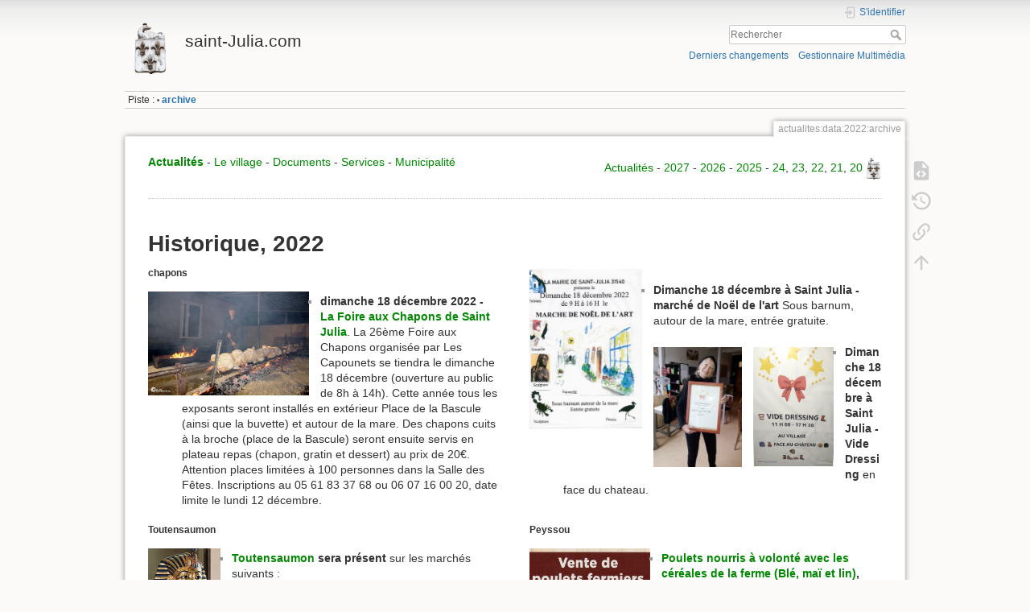

--- FILE ---
content_type: text/html; charset=utf-8
request_url: https://saint-julia.com/doku.php?id=actualites:data:2022:archive
body_size: 278478
content:
<!DOCTYPE html>
<html lang="fr" dir="ltr" class="no-js">
<head>
    <meta charset="utf-8" />
    <title>actualites:data:2022:archive [saint-Julia.com]</title>
    <script>(function(H){H.className=H.className.replace(/\bno-js\b/,'js')})(document.documentElement)</script>
    <meta name="generator" content="DokuWiki"/>
<meta name="theme-color" content="#008800"/>
<meta name="robots" content="index,follow"/>
<meta name="keywords" content="actualites,data,2022,archive"/>
<link rel="search" type="application/opensearchdescription+xml" href="/lib/exe/opensearch.php" title="saint-Julia.com"/>
<link rel="start" href="/"/>
<link rel="manifest" href="/lib/exe/manifest.php"/>
<link rel="alternate" type="application/rss+xml" title="Derniers changements" href="/feed.php"/>
<link rel="alternate" type="application/rss+xml" title="Catégorie courante" href="/feed.php?mode=list&amp;ns=actualites:data:2022"/>
<link rel="alternate" type="text/html" title="HTML brut" href="/doku.php?do=export_xhtml&amp;id=actualites:data:2022:archive"/>
<link rel="alternate" type="text/plain" title="Wiki balise" href="/doku.php?do=export_raw&amp;id=actualites:data:2022:archive"/>
<link rel="canonical" href="https://saint-julia.com/doku.php?id=actualites:data:2022:archive"/>
<link rel="stylesheet" href="/lib/exe/css.php?t=dokuwiki&amp;tseed=3059ce553db0179706d13f7789effcc5"/>
<!--[if gte IE 9]><!-->
<script >/*<![CDATA[*/var NS='actualites:data:2022';var JSINFO = {"plugins":{"vshare":{"youtube":"youtube\\.com\/.*[&?]v=([a-z0-9_\\-]+)","vimeo":"vimeo\\.com\\\/(\\d+)","slideshare":"slideshare.*id=(\\d+)","dailymotion":"dailymotion\\.com\/video\/([a-z0-9]+)","archiveorg":"archive\\.org\/(?:embed|details)\/([a-zA-Z0-9_\\-]+)","soundcloud":"soundcloud\\.com\/([\\w-]+\/[\\w-]+)","niconico":"nicovideo\\.jp\/watch\/(sm[0-9]+)","bitchute":"bitchute\\.com\\\/video\\\/([a-zA-Z0-9_\\-]+)","coub":"coub\\.com\\\/view\\\/([a-zA-Z0-9_\\-]+)","odysee":"odysee\\.com\/\\$\/(?:embed|download)\/([-%_?=\/a-zA-Z0-9]+)","youku":"v\\.youku\\.com\/v_show\/id_([0-9A-Za-z=]+)\\.html","bilibili":"bilibili\\.com\\\/video\\\/(BV[0-9A-Za-z]+)","msoffice":"(?:office\\.com.*[&?]videoid=([a-z0-9\\-]+))","msstream":"microsoftstream\\.com\\\/video\\\/([a-f0-9\\-]{36})"}},"id":"actualites:data:2022:archive","namespace":"actualites:data:2022","ACT":"show","useHeadingNavigation":0,"useHeadingContent":0};
/*!]]>*/</script>
<script src="/lib/exe/jquery.php?tseed=f0349b609f9b91a485af8fd8ecd4aea4" defer="defer">/*<![CDATA[*/
/*!]]>*/</script>
<script src="/lib/exe/js.php?t=dokuwiki&amp;tseed=3059ce553db0179706d13f7789effcc5" defer="defer">/*<![CDATA[*/
/*!]]>*/</script>
<!--<![endif]-->
    <meta name="viewport" content="width=device-width,initial-scale=1" />
    <link rel="shortcut icon" href="/lib/tpl/dokuwiki/images/favicon.ico" />
<link rel="apple-touch-icon" href="/lib/tpl/dokuwiki/images/apple-touch-icon.png" />
    </head>

<body>
    <div id="dokuwiki__site"><div id="dokuwiki__top" class="site dokuwiki mode_show tpl_dokuwiki     ">

        
<!-- ********** HEADER ********** -->
<header id="dokuwiki__header"><div class="pad group">

    
    <div class="headings group">
        <ul class="a11y skip">
            <li><a href="#dokuwiki__content">Aller au contenu</a></li>
        </ul>

        <h1 class="logo"><a href="/doku.php?id=start"  accesskey="h" title="Accueil [h]"><img src="/lib/exe/fetch.php?media=wiki:logo.png" width="64" height="64" alt="" /><span>saint-Julia.com</span></a></h1>
            </div>

    <div class="tools group">
        <!-- USER TOOLS -->
                    <div id="dokuwiki__usertools">
                <h3 class="a11y">Outils pour utilisateurs</h3>
                <ul>
                    <li class="action login"><a href="/doku.php?id=actualites:data:2022:archive&amp;do=login&amp;sectok=" title="S&#039;identifier" rel="nofollow"><span>S&#039;identifier</span><svg xmlns="http://www.w3.org/2000/svg" width="24" height="24" viewBox="0 0 24 24"><path d="M10 17.25V14H3v-4h7V6.75L15.25 12 10 17.25M8 2h9a2 2 0 0 1 2 2v16a2 2 0 0 1-2 2H8a2 2 0 0 1-2-2v-4h2v4h9V4H8v4H6V4a2 2 0 0 1 2-2z"/></svg></a></li>                </ul>
            </div>
        
        <!-- SITE TOOLS -->
        <div id="dokuwiki__sitetools">
            <h3 class="a11y">Outils du site</h3>
            <form action="/doku.php?id=start" method="get" role="search" class="search doku_form" id="dw__search" accept-charset="utf-8"><input type="hidden" name="do" value="search" /><input type="hidden" name="id" value="actualites:data:2022:archive" /><div class="no"><input name="q" type="text" class="edit" title="[F]" accesskey="f" placeholder="Rechercher" autocomplete="on" id="qsearch__in" value="" /><button value="1" type="submit" title="Rechercher">Rechercher</button><div id="qsearch__out" class="ajax_qsearch JSpopup"></div></div></form>            <div class="mobileTools">
                <form action="/doku.php" method="get" accept-charset="utf-8"><div class="no"><input type="hidden" name="id" value="actualites:data:2022:archive" /><select name="do" class="edit quickselect" title="Outils"><option value="">Outils</option><optgroup label="Outils de la page"><option value="edit">Afficher le texte source</option><option value="revisions">Anciennes révisions</option><option value="backlink">Liens de retour</option></optgroup><optgroup label="Outils du site"><option value="recent">Derniers changements</option><option value="media">Gestionnaire Multimédia</option></optgroup><optgroup label="Outils pour utilisateurs"><option value="login">S&#039;identifier</option></optgroup></select><button type="submit">&gt;</button></div></form>            </div>
            <ul>
                <li class="action recent"><a href="/doku.php?id=actualites:data:2022:archive&amp;do=recent" title="Derniers changements [r]" rel="nofollow" accesskey="r">Derniers changements</a></li><li class="action media"><a href="/doku.php?id=actualites:data:2022:archive&amp;do=media&amp;ns=actualites%3Adata%3A2022" title="Gestionnaire Multimédia" rel="nofollow">Gestionnaire Multimédia</a></li>            </ul>
        </div>

    </div>

    <!-- BREADCRUMBS -->
            <div class="breadcrumbs">
                                        <div class="trace"><span class="bchead">Piste :</span> <span class="bcsep">•</span> <span class="curid"><bdi><a href="/doku.php?id=actualites:data:2022:archive"  class="breadcrumbs" title="actualites:data:2022:archive">archive</a></bdi></span></div>
                    </div>
    
    <hr class="a11y" />
</div></header><!-- /header -->

        <div class="wrapper group">

            
            <!-- ********** CONTENT ********** -->
            <main id="dokuwiki__content"><div class="pad group">
                
                <div class="pageId"><span>actualites:data:2022:archive</span></div>

                <div class="page group">
                                                            <!-- wikipage start -->
                    <div class="plugin_include_content plugin_include__tec:mnugen:mnuactus" id="plugin_include__tec__mnugen__mnuactus">
<div class="group plugin_wrap"><div class="wrap_half wrap_column plugin_wrap">
<p>
<strong><a href="/doku.php?id=actualites:data:2026:actualite" class="wikilink1" title="actualites:data:2026:actualite" data-wiki-id="actualites:data:2026:actualite">Actualités</a></strong> - <a href="/doku.php?id=stjulia:commune:start" class="wikilink1" title="stjulia:commune:start" data-wiki-id="stjulia:commune:start">Le village</a> - <a href="/doku.php?id=documents:documents" class="wikilink1" title="documents:documents" data-wiki-id="documents:documents">Documents</a> - <a href="/doku.php?id=associes:associes" class="wikilink1" title="associes:associes" data-wiki-id="associes:associes">Services</a> - <a href="/doku.php?id=services:municipalite:municipalite" class="wikilink1" title="services:municipalite:municipalite" data-wiki-id="services:municipalite:municipalite">Municipalité</a>
</p>
</div><div class="wrap_half wrap_column plugin_wrap"><div class="wrap_right wrap_round plugin_wrap">
<p>
<a href="/doku.php?id=actualites:data:2026:actualite" class="wikilink1" title="actualites:data:2026:actualite" data-wiki-id="actualites:data:2026:actualite">Actualités</a> - <a href="/doku.php?id=actualites:data:2027:archive" class="wikilink1" title="actualites:data:2027:archive" data-wiki-id="actualites:data:2027:archive">2027</a> - <a href="/doku.php?id=actualites:data:2026:archive" class="wikilink1" title="actualites:data:2026:archive" data-wiki-id="actualites:data:2026:archive">2026</a> - <a href="/doku.php?id=actualites:data:2025:archive" class="wikilink1" title="actualites:data:2025:archive" data-wiki-id="actualites:data:2025:archive">2025</a> - <a href="/doku.php?id=actualites:data:2024:archive" class="wikilink1" title="actualites:data:2024:archive" data-wiki-id="actualites:data:2024:archive">24</a>, <a href="/doku.php?id=actualites:data:2023:archive" class="wikilink1" title="actualites:data:2023:archive" data-wiki-id="actualites:data:2023:archive">23</a>, <a href="/doku.php?id=actualites:data:2022:archive" class="wikilink1" title="actualites:data:2022:archive" data-wiki-id="actualites:data:2022:archive">22</a>, <a href="/doku.php?id=actualites:data:2021:archive" class="wikilink1" title="actualites:data:2021:archive" data-wiki-id="actualites:data:2021:archive">21</a>, <a href="/doku.php?id=actualites:data:2020:archive" class="wikilink1" title="actualites:data:2020:archive" data-wiki-id="actualites:data:2020:archive">20</a>   <a href="/doku.php?id=actualites:data:2024:actualite" class="media" title="actualites:data:2024:actualite" data-wiki-id="actualites:data:2024:actualite"><img src="/lib/exe/fetch.php?w=20&amp;tok=2a6413&amp;media=tec:mnugen:stjulia_20210509_village_salamandre_r.png" class="media" loading="lazy" alt="" width="20" /></a>
</p>
</div></div></div><div class="inclmeta level">
	&nbsp;
</div>
</div>

<h1 class="sectionedit12" id="historique_2022">Historique, 2022</h1>
<div class="level1">
<div class="group plugin_wrap"><div class="wrap_half wrap_column plugin_wrap">
<h5 id="chapons">chapons</h5>

<p>
<a href="/lib/exe/fetch.php?media=services:fetes:capounets:2021:chapons:stjulia_20211219_chapons_broche_06.jpg" class="media" title="services:fetes:capounets:2021:chapons:stjulia_20211219_chapons_broche_06.jpg"><img src="/lib/exe/fetch.php?w=200&amp;tok=f7a73b&amp;media=services:fetes:capounets:2021:chapons:stjulia_20211219_chapons_broche_06.jpg" class="medialeft" loading="lazy" title="décembre 2021 : Eric Escaich surveille la cuisson des chapons" alt="décembre 2021 : Eric Escaich surveille la cuisson des chapons" width="200" /></a>
</p>
<ul>
<li class="level1"><div class="li"> <strong>dimanche 18 décembre 2022 - <a href="/doku.php?id=services:fetes:capounets:2021:chapons:start" class="wikilink1" title="services:fetes:capounets:2021:chapons:start" data-wiki-id="services:fetes:capounets:2021:chapons:start">La Foire aux Chapons de Saint Julia</a></strong>. La 26ème Foire aux Chapons organisée par Les Capounets se tiendra le dimanche 18 décembre (ouverture au public de 8h à 14h). Cette année tous les exposants seront installés en extérieur Place de la Bascule (ainsi que la buvette) et autour de la mare. Des chapons cuits à la broche (place de la Bascule) seront ensuite servis en plateau repas (chapon, gratin et dessert) au prix de 20€. Attention places limitées à 100 personnes dans la Salle des Fêtes. Inscriptions au 05 61 83 37 68 ou 06 07 16 00 20, date limite le lundi 12 décembre.</div>
</li>
</ul>
</div><div class="wrap_half wrap_column plugin_wrap">
<p>
<a href="/lib/exe/fetch.php?media=associes:art:insectmania:stjulia_20221218_joucla.jpg" class="media" title="associes:art:insectmania:stjulia_20221218_joucla.jpg"><img src="/lib/exe/fetch.php?w=140&amp;tok=eaf532&amp;media=associes:art:insectmania:stjulia_20221218_joucla.jpg" class="medialeft" loading="lazy" alt="" width="140" /></a>
</p>
<ul>
<li class="level1"><div class="li"> <strong>Dimanche 18 décembre à Saint Julia - marché de Noël de l&#039;art </strong> Sous barnum, autour de la mare, entrée gratuite.</div>
</li>
</ul>

<p>
<a href="/lib/exe/fetch.php?media=actualites:data:2022:stjulia_20221217_sybella_01.jpg" class="media" title="actualites:data:2022:stjulia_20221217_sybella_01.jpg"><img src="/lib/exe/fetch.php?w=110&amp;tok=3beb95&amp;media=actualites:data:2022:stjulia_20221217_sybella_01.jpg" class="medialeft" loading="lazy" alt="" width="110" /></a><a href="/lib/exe/fetch.php?media=actualites:data:2022:stjulia_20221217_sybella_02.jpg" class="media" title="actualites:data:2022:stjulia_20221217_sybella_02.jpg"><img src="/lib/exe/fetch.php?w=100&amp;tok=43993e&amp;media=actualites:data:2022:stjulia_20221217_sybella_02.jpg" class="medialeft" loading="lazy" alt="" width="100" /></a>
</p>
<ul>
<li class="level1"><div class="li"> <strong>Dimanche 18 décembre à Saint Julia - Vide Dressing </strong> en face du chateau.</div>
</li>
</ul>
</div></div><div class="group plugin_wrap"><div class="wrap_half wrap_column plugin_wrap">
<h5 id="toutensaumon">Toutensaumon</h5>

<p>
<a href="/doku.php?id=associes:toutensaumon:start#toutensaumon_sera_present" class="media" title="associes:toutensaumon:start" data-wiki-id="associes:toutensaumon:start"><img src="/lib/exe/fetch.php?w=90&amp;tok=70137b&amp;media=associes:toutensaumon:toutansaukhamon.jpg" class="medialeft" loading="lazy" alt="" width="90" /></a>
</p>
<ul>
<li class="level1 node"><div class="li"> <strong><a href="/doku.php?id=associes:toutensaumon:start" class="wikilink1" title="associes:toutensaumon:start" data-wiki-id="associes:toutensaumon:start">Toutensaumon</a> sera présent</strong> sur les marchés suivants :</div>
<ul>
<li class="level2"><div class="li"> REVEL : Le Marché de Noël, le dimanche 04 Déc. de 9 h à 18h30</div>
</li>
<li class="level2"><div class="li"> ROUMENS : Le marché de Noël, le samedi 10 Déc. de 15h  à 20h, et le dimanche 11 Déc. de 10h à 18 h</div>
</li>
<li class="level2"><div class="li"> SAINT JULIA : Foire aux chapons, Le dimanche 18 Déc. de 8 h à 14 h</div>
</li>
<li class="level2"><div class="li"> QUINT FONSEGRIVES : Marchés, Les samedis matin, de 8 h à 13h30</div>
</li>
</ul>
</li>
<li class="level1"><div class="li"> <a href="/doku.php?id=associes:toutensaumon:start#toutensaumon_sera_present" class="wikilink1" title="associes:toutensaumon:start" data-wiki-id="associes:toutensaumon:start">Voir ses produits faits maison</a></div>
</li>
</ul>
</div><div class="wrap_half wrap_column plugin_wrap">
<h5 id="peyssou">Peyssou</h5>

<p>
<a href="/doku.php?id=associes:georgespeyssou:start" class="media" title="associes:georgespeyssou:start" data-wiki-id="associes:georgespeyssou:start"><img src="/lib/exe/fetch.php?w=150&amp;tok=7a31ac&amp;media=associes:georgespeyssou:stjulia_20221122_peyssou_activite.jpg" class="medialeft" loading="lazy" alt="" width="150" /></a>
</p>
<ul>
<li class="level1"><div class="li"> <strong><a href="/doku.php?id=associes:georgespeyssou:start" class="wikilink1" title="associes:georgespeyssou:start" data-wiki-id="associes:georgespeyssou:start">Poulets nourris à volonté avec les céréales de la ferme (Blé, maï et lin)</a>, entourés de lumière et de musique.</strong> Il suffit de téléphoner pour s&#039;inscrire puis <strong><a href="/doku.php?id=associes:georgespeyssou:start" class="wikilink1" title="associes:georgespeyssou:start" data-wiki-id="associes:georgespeyssou:start">Luis</a></strong> vous recontacte périodiquement (par sms ou téléphone) pour préparer ses volailles. 06 33 12 76 08 - gpeyssou@cerfrance.fr </div>
</li>
<li class="level1"><div class="li"> Et des <strong><a href="/doku.php?id=associes:georgespeyssou:start" class="wikilink1" title="associes:georgespeyssou:start" data-wiki-id="associes:georgespeyssou:start">chapons de Noël</a></strong> à la même adresse, élevés aussi aux céréales de la ferme et finis au lait.</div>
</li>
</ul>
</div></div><div class="group plugin_wrap"><div class="wrap_half wrap_column plugin_wrap">
<h5 id="calvet">Calvet</h5>

<p>
<a href="/lib/exe/fetch.php?media=documents:histoire2revel:revel_20221215_calvet_680_ans.jpg" class="media" title="documents:histoire2revel:revel_20221215_calvet_680_ans.jpg"><img src="/lib/exe/fetch.php?w=100&amp;tok=0e201f&amp;media=documents:histoire2revel:revel_20221215_calvet_680_ans.jpg" class="medialeft" loading="lazy" alt="" width="100" /></a>
</p>
<ul>
<li class="level1"><div class="li"> An de grâce 1342, dans la forêt de Vaure, le pal vient d’être planté, la Bastide de Revel est fondée, quelle belle cérémonie ! 680 ans plus tard, <strong>Jeudi 15 décembre 2022 à 20h30 <a href="/doku.php?id=documents:histoire2revel:start" class="wikilink1" title="documents:histoire2revel:start" data-wiki-id="documents:histoire2revel:start">Jean Paul Calvet</a> entre au Ciné Get Revel</strong> pour nous annoncer ainsi qu&#039;aux villages voisins la naissance de la Bastide de Revel, proclamer les nouvelles libertés communales et inviter paysans, gens de métiers et marchands à venir s’installer dans la ville nouvelle. <a href="/lib/exe/fetch.php?media=documents:histoire2revel:revel_20221215_calvet_680_ans.pdf" class="media mediafile mf_pdf" title="documents:histoire2revel:revel_20221215_calvet_680_ans.pdf (219 KB)">La suite du texte</a></div>
</li>
</ul>
</div><div class="wrap_half wrap_column plugin_wrap">
<h5 id="garrevaques">Garrevaques</h5>

<p>
<a href="/doku.php?id=associes:art:marinebatigne:start" class="media" title="associes:art:marinebatigne:start" data-wiki-id="associes:art:marinebatigne:start"><img src="/lib/exe/fetch.php?w=150&amp;tok=a97c50&amp;media=associes:art:marinebatigne:garrevaques_20221203_moby_dick.jpg" class="medialeft" loading="lazy" alt="" width="150" /></a>
<a href="/lib/exe/fetch.php?media=actualites:data:2022:garrevaques_20221205_yourte_marin_-batigne.jpg" class="media" title="actualites:data:2022:garrevaques_20221205_yourte_marin_-batigne.jpg"><img src="/lib/exe/fetch.php?w=120&amp;tok=78d086&amp;media=actualites:data:2022:garrevaques_20221205_yourte_marin_-batigne.jpg" class="medialeft" loading="lazy" alt="" width="120" /></a>
</p>
<ul>
<li class="level1"><div class="li"> <strong>Dimanche 8 janvier à 15h à Garrevaques : APPELEZ-MOI ISMAËL, le syndrome Moby Dick</strong> - <a href="/doku.php?id=associes:art:marinebatigne:start" class="wikilink1" title="associes:art:marinebatigne:start" data-wiki-id="associes:art:marinebatigne:start">Marine et La Complète</a> vous invitent pour les rendez-vous de Mr Jérôme - Durée : 1h20 <strong>à partir de 10 ans</strong>. Ismaël nous embarque avec lui pour le récit de son voyage et de la quête obsessionnelle du monstre de la littérature aux résonances bien actuelles. Venez partager un après-midi dans la yourte, au coin du feu. Le spectacle sera suivi d&#039;un goûter en auberge espagnole. Nombre de places limité, merci de réserver - lacomplete@proton.me - 06 44 92 38 34. - Un avant-goût  <a href="https://www.youtube.com/watch?v=RlW3SlmYBw0" target="_autressaints"><b>en vidéo</b></a></div>
</li>
</ul>
</div></div><div class="group plugin_wrap"><div class="wrap_half wrap_column plugin_wrap">
<h5 id="musique_sacree">Musique sacrée</h5>

<p>
<a href="/lib/exe/fetch.php?media=actualites:data:2022:revel_20221210_musique_sacree.jpg" class="media" title="actualites:data:2022:revel_20221210_musique_sacree.jpg"><img src="/lib/exe/fetch.php?w=140&amp;tok=2deb51&amp;media=actualites:data:2022:revel_20221210_musique_sacree.jpg" class="medialeft" loading="lazy" alt="" width="140" /></a>
</p>
<ul>
<li class="level1"><div class="li"> <strong>Revel, Samedi 10 décembre 2022 à 20H30 - Concert de musique sacrée d’Amérique Latine</strong> avec Misa Andina et l&#039;ensemble Vocal de la Vallée du Tarn, et l&#039;ensemble instrumental Kari Pampa - Direction Marie-Paule FREZOULS - Dans l&#039;Eglise Notre Dame Des Grâces - Entrée : prévente 15€ - 18 € sur place - Réservation sur  <a href="www.ensemble-vocal-tarn.com" target="_autressaints"><b>le site</b></a> </div>
</li>
</ul>
</div><div class="wrap_half wrap_column plugin_wrap">
<h5 id="potapeau">Potapeau</h5>

<p>
<a href="/lib/exe/fetch.php?media=actualites:data:2022:stjulia_20221205_potapeau_expo_noel.jpg" class="media" title="actualites:data:2022:stjulia_20221205_potapeau_expo_noel.jpg"><img src="/lib/exe/fetch.php?w=140&amp;tok=55ed43&amp;media=actualites:data:2022:stjulia_20221205_potapeau_expo_noel.jpg" class="medialeft" loading="lazy" title="Pot à peau" alt="Pot à peau" width="140" /></a>
</p>
<ul>
<li class="level1"><div class="li"> <strong>Pot à Peau - Expo de Noel - 10 &amp; 11 décembre 2022</strong>. Pour enchanter vos yeux et vos oreilles en cette période de Noël, et vous permettre de faire des cadeaux originaux, locaux et sympas. Nous vous attendons nombreux. Emilie, Geneviève et Sophie</div>
</li>
</ul>
</div><div class="group plugin_wrap"><div class="wrap_half wrap_column plugin_wrap">
<h5 id="roumens">Roumens</h5>

<p>
<a href="/lib/exe/fetch.php?media=actualites:data:2022:roumens_20221210_marche_noel.jpg" class="media" title="actualites:data:2022:roumens_20221210_marche_noel.jpg"><img src="/lib/exe/fetch.php?w=130&amp;tok=f723af&amp;media=actualites:data:2022:roumens_20221210_marche_noel.jpg" class="medialeft" loading="lazy" alt="" width="130" /></a>
</p>
<ul>
<li class="level1"><div class="li"> <strong>Roumens, Samedi 10 - dim 11 décembre 2022 - Marché de Noël</strong> </div>
</li>
</ul>

<p>
<a href="/lib/exe/fetch.php?media=actualites:data:2022:roumens_20221210_marche_noel_gauche.png" class="media" title="actualites:data:2022:roumens_20221210_marche_noel_gauche.png"><img src="/lib/exe/fetch.php?w=130&amp;tok=a04873&amp;media=actualites:data:2022:roumens_20221210_marche_noel_gauche.png" class="medialeft" loading="lazy" alt="" width="130" /></a>
<a href="/lib/exe/fetch.php?media=actualites:data:2022:roumens_20221210_marche_noel_droite.png" class="media" title="actualites:data:2022:roumens_20221210_marche_noel_droite.png"><img src="/lib/exe/fetch.php?w=130&amp;tok=fcb5a8&amp;media=actualites:data:2022:roumens_20221210_marche_noel_droite.png" class="medialeft" loading="lazy" alt="" width="130" /></a>
</p>
</div><div class="wrap_half wrap_column plugin_wrap">
<h5 id="fagetoise">Fagetoise</h5>

<p>
<a href="/lib/exe/fetch.php?media=actualites:data:2022:faget_20221210_fagetoise.jpg" class="media" title="actualites:data:2022:faget_20221210_fagetoise.jpg"><img src="/lib/exe/fetch.php?w=120&amp;tok=02ce0d&amp;media=actualites:data:2022:faget_20221210_fagetoise.jpg" class="medialeft" loading="lazy" alt="" width="120" /></a>
<a href="/lib/exe/fetch.php?media=actualites:data:2022:faget_20221210_fagetoise_texte.jpg" class="media" title="actualites:data:2022:faget_20221210_fagetoise_texte.jpg"><img src="/lib/exe/fetch.php?w=120&amp;tok=1310dd&amp;media=actualites:data:2022:faget_20221210_fagetoise_texte.jpg" class="medialeft" loading="lazy" alt="" width="120" /></a>
</p>
<ul>
<li class="level1"><div class="li"> <strong>Samedi 10 décembre 2022 : Fagétoise d&#039;hiver</strong> - 14 heures, Création d’insectes rares, avec des objets de récup, par les enfants et parents avecle professeur Poupon. Cet entomologiste, ramène de véritables spécimens soumis à l&#039;imagination des enfants et parents pour créer leurs insectes - 18 h 30, “C’est pas (que) des salades” spectacle de théatre tout public, la Compagnie les philosophes barbares. avec effets spéciaux et spécialités régionales - 20 h 30, Piano barbare, par la majestueuse Karine des Kags. Bar et restauration, accès handicapé, entrée libre, mais participation nécessaire. <a href="https://www.facebook.com/festifaget/" target="_autressaints"><b>Voir sur facebook.com/festifaget</b></a></div>
</li>
</ul>
</div></div><div class="group plugin_wrap"><div class="wrap_half wrap_column plugin_wrap">
<h5 id="saint_paulet">Saint Paulet</h5>

<p>
<a href="/lib/exe/fetch.php?media=actualites:data:2022:stpaulet_20221211_marchenoel.jpg" class="media" title="actualites:data:2022:stpaulet_20221211_marchenoel.jpg"><img src="/lib/exe/fetch.php?w=120&amp;tok=874469&amp;media=actualites:data:2022:stpaulet_20221211_marchenoel.jpg" class="medialeft" loading="lazy" alt="" width="120" /></a>
</p>
<ul>
<li class="level1"><div class="li"> <strong>St Paulet, 11 décembre 2022 : Marché de Noël des créateurs</strong> à l&#039;initiative de l&#039;association Cré Arts d&#039;Oc crée par deux St pauletoises. </div>
</li>
</ul>
</div><ul>
<li class="level1"><div class="li">  <strong>Samedi 3 décembre – 15 h 00  au beffroi de Revel - Visite guidée de la ville de Revel</strong> :  (environ 1 heure) sur le thème de la Fondation de la Bastide de Revel il y a 680 ans. par Jean-Paul Calvet – tarif 2 euros pour le <span class="wrap_hi ">Téléthon</span> …</div>
</li>
</ul>
</div><div class="group plugin_wrap"><div class="wrap_half wrap_column plugin_wrap">
<h5 id="momes_and_co">Mômes and co</h5>

<p>
<a href="/lib/exe/fetch.php?media=associes:momandco:cabanial_logo_r400.png" class="media" title="associes:momandco:cabanial_logo_r400.png"><img src="/lib/exe/fetch.php?w=90&amp;tok=134350&amp;media=associes:momandco:cabanial_logo_r400.png" class="medialeft" loading="lazy" alt="" width="90" /></a><a href="/lib/exe/fetch.php?media=associes:momandco:pere_noel_2.png" class="media" title="associes:momandco:pere_noel_2.png"><img src="/lib/exe/fetch.php?w=80&amp;tok=5befcc&amp;media=associes:momandco:pere_noel_2.png" class="medialeft" loading="lazy" alt="" width="80" /></a>
</p>
<ul>
<li class="level1"><div class="li"> <strong><a href="/doku.php?id=associes:momandco:start" class="wikilink1" title="associes:momandco:start" data-wiki-id="associes:momandco:start">Môm &amp; Co</a> - 4 décembre 2022 - Marché de Noël et bourse aux jouets</strong> 9h à 19h, à la salle des fêtes du <strong><a href="/doku.php?id=lecabanial:start" class="wikilink1" title="lecabanial:start" data-wiki-id="lecabanial:start">Cabanial</a></strong> en présence d&#039;un père noël </div>
</li>
</ul>

<p>
<a href="/lib/exe/detail.php?id=actualites%3Adata%3A2022%3Aarchive&amp;media=associes:momandco:cabanial_20221204_momeandco_marche_noel_flyer.jpg" class="media" title="associes:momandco:cabanial_20221204_momeandco_marche_noel_flyer.jpg"><img src="/lib/exe/fetch.php?w=80&amp;tok=e313ea&amp;media=associes:momandco:cabanial_20221204_momeandco_marche_noel_flyer.jpg" class="mediaright" loading="lazy" title="Marché de Noel" alt="Marché de Noel" width="80" /></a>  <a href="/lib/exe/detail.php?id=actualites%3Adata%3A2022%3Aarchive&amp;media=associes:momandco:cabanial_20221204_momeandco_vente_sapins_flyer.jpg" class="media" title="associes:momandco:cabanial_20221204_momeandco_vente_sapins_flyer.jpg"><img src="/lib/exe/fetch.php?w=82&amp;tok=48860e&amp;media=associes:momandco:cabanial_20221204_momeandco_vente_sapins_flyer.jpg" class="mediaright" loading="lazy" title="Vente de sapins" alt="Vente de sapins" width="82" /></a>
</p>
<ul>
<li class="level1"><div class="li"> Préparation de Noël.  <a href="/doku.php?id=associes:momandco:start" class="wikilink1" title="associes:momandco:start" data-wiki-id="associes:momandco:start">Môm &amp; Co</a> reconduit aussi la vente de sapins et de couronnes de Noël. Les bons de commandes des sapins et les fiches d&#039;inscriptions pour la bourse seront donner prochainement.  <a href="/lib/exe/fetch.php?media=associes:momandco:cabanial_20221204_momeandco_bourse_jouets.pdf" class="media mediafile mf_pdf" title="associes:momandco:cabanial_20221204_momeandco_bourse_jouets.pdf (32.6 KB)">Bourse aux jouets</a></div>
</li>
</ul>
</div><div class="wrap_half wrap_column plugin_wrap">
<h5 id="le_falga">Le Falga</h5>

<p>
<a href="/lib/exe/fetch.php?media=actualites:data:2022:falga_20221204_marche_sapin.jpg" class="media" title="actualites:data:2022:falga_20221204_marche_sapin.jpg"><img src="/lib/exe/fetch.php?w=150&amp;tok=ba1766&amp;media=actualites:data:2022:falga_20221204_marche_sapin.jpg" class="medialeft" loading="lazy" alt="" width="150" /></a>
<a href="/lib/exe/fetch.php?media=actualites:data:2022:falga_20221204_marche.jpg" class="media" title="actualites:data:2022:falga_20221204_marche.jpg"><img src="/lib/exe/fetch.php?w=100&amp;tok=da6fc7&amp;media=actualites:data:2022:falga_20221204_marche.jpg" class="medialeft" loading="lazy" alt="" width="100" /></a>
</p>
<ul>
<li class="level1"><div class="li"> <strong>Marché de Noël au <a href="/doku.php?id=lefalga:start" class="wikilink1" title="lefalga:start" data-wiki-id="lefalga:start">Falga</a> le dimanche 4 décembre</strong> de 14h à 18h - Marché gourmand et artisanal Bourse aux jouets (emplacement gratuit pour les falgatiens) <strong>Balade gratuite en calèche avec le Père Noël</strong> pour les enfants </div>
</li>
</ul>
</div></div><div class="group plugin_wrap"><div class="wrap_half wrap_column plugin_wrap">
<h5 id="vent_de_la_plume">Vent de la plume</h5>

<p>
<a href="/lib/exe/fetch.php?media=actualites:data:2022:stjulia_20220729_vent_plume.jpg" class="media" title="actualites:data:2022:stjulia_20220729_vent_plume.jpg"><img src="/lib/exe/fetch.php?w=150&amp;tok=b0a260&amp;media=actualites:data:2022:stjulia_20220729_vent_plume.jpg" class="medialeft" loading="lazy" title="La Plume c&#039;est dans le vent, et réciproquement" alt="La Plume c&#039;est dans le vent, et réciproquement" width="150" /></a>
</p>
<ul>
<li class="level1"><div class="li"> <strong>vendredi 25 novembre de 20h30 à 22h à Saint Julia (La Récréation)</strong> : <em class="u"><span class="wrap_hi "><strong><a href="/doku.php?id=associes:ventdelaplume:start" class="wikilink1" title="associes:ventdelaplume:start" data-wiki-id="associes:ventdelaplume:start">Le Dernier Vent d&#039;la Plume</a></strong></span></em> <br/>
<span class="wrap_lo "><em>“Qui peut calculer l&#039;orbite de son âme?”  Oscar Wilde (1854-1900) </em> </span>  <br/>
 Les interprètes présents à La Récréation les soirs du Vent d&#039; la Plume nous emmènent toujours aussi loin. Merci à eux et à leur fidélité. Le mois dernier nous avons partagé les mots de Confucius, Paul-Emile Victor, Henri Gougaud, Jean Teulé, Raymond Devos, Primo Levi, Jeannine Dion-Guérin et des auteurs de quizz toujours surprenants… Cerise sur le gâteau, nous avons eu à deviner un magnifique paysage et sa légende: le lac pyrénéen de Bethmale. Retrouvons-nous vendredi 25 novembre de 20h30 à 22h à Saint-Julia, La Récréation, pour la dernière édition 2022 du “Vent(dredi) d&#039;la Plume”.  <span class="wrap_lo ">Rappel de la règle du jeu :  après 3 mn de parole, la vache vient interrompre l&#039;orateur, histoire de maintenir l&#039;attention et de donner un espace de parole à chacun des candidats suivants. </span></div>
</li>
</ul>
</div><div class="wrap_half wrap_column plugin_wrap">
<h5 id="alimenterre">Alimenterre</h5>

<p>
<a href="/lib/exe/fetch.php?media=actualites:data:2022:stpaulet_20221125_film_alimenterre.jpg" class="media" title="actualites:data:2022:stpaulet_20221125_film_alimenterre.jpg"><img src="/lib/exe/fetch.php?w=180&amp;tok=374246&amp;media=actualites:data:2022:stpaulet_20221125_film_alimenterre.jpg" class="medialeft" loading="lazy" alt="" width="180" /></a>
</p>
<ul>
<li class="level1 node"><div class="li"> <strong><a href="/doku.php?id=associes:art:stpaulet:start" class="wikilink1" title="associes:art:stpaulet:start" data-wiki-id="associes:art:stpaulet:start">Saint Paulet</a>, vendredi 25 novembre festival Alimenterre</strong> à la salle des fêtes - 2 films - Chaque projection sera suivie d&#039;un débat et un pot de l&#039;amitié clôturera la soirée !</div>
<ul>
<li class="level2"><div class="li"> <strong><em class="u">Stolen Fish</em></strong> (30&#039;). En Gambie, le poisson est réduit en poudre par des entreprises chinoises, et exporté vers l&#039;Europe et la Chine pour nourrir les animaux des élevages industriels. Privée de sa principale source de protéines, la population lutte pour sa survie et n&#039;a parfois d&#039;autre choix que d&#039;émigrer, tandis que la surpêche appauvrit les écosystèmes marins…</div>
</li>
<li class="level2"><div class="li"> <strong><em class="u">Une Terre sans abeilles</em></strong> (55&#039;). Les alertes sont nombreuses : les abeilles sont menacées partout dans le monde. Un tour du monde des acteurs impliqués dans leur sauvegarde nous fait découvrir les solutions envisagées.</div>
</li>
</ul>
</li>
</ul>
</div></div><div class="group plugin_wrap"><div class="wrap_half wrap_column plugin_wrap">
<h5 id="patrigraphia">Patrigraphia</h5>

<p>
<a href="/doku.php?id=associes:patrigraphia:start" class="media" title="associes:patrigraphia:start" data-wiki-id="associes:patrigraphia:start"><img src="/lib/exe/fetch.php?w=200&amp;tok=a7f59e&amp;media=associes:patrigraphia:stjulia_20221119_patrigraphia_shooting.jpg" class="medialeft" loading="lazy" alt="" width="200" /></a>
</p>
<ul>
<li class="level1"><div class="li"> <strong><a href="/doku.php?id=associes:patrigraphia:start" class="wikilink1" title="associes:patrigraphia:start" data-wiki-id="associes:patrigraphia:start">Patrigraphia</a> 2024</strong>, samedi 19 Novembre 2022 à 19h00 : Organisation d&#039;un festival autour de la photo en 2024 à Saint Julia. <a href="/lib/exe/fetch.php?media=associes:patrigraphia:stjulia_20221119_patrigraphia_presentation_shooting.pdf" class="media mediafile mf_pdf" title="associes:patrigraphia:stjulia_20221119_patrigraphia_presentation_shooting.pdf (59.4 KB)">Présentation du projet</a></div>
</li>
</ul>
</div></div><div class="group plugin_wrap"><div class="wrap_half wrap_column plugin_wrap">
<h5 id="couscous">Couscous</h5>

<p>
<a href="/lib/exe/fetch.php?media=associes:sjet:stjulia_20221126_transition_flyer_v14.jpg" class="media" title="associes:sjet:stjulia_20221126_transition_flyer_v14.jpg"><img src="/lib/exe/fetch.php?w=100&amp;tok=0714c0&amp;media=associes:sjet:stjulia_20221126_transition_flyer_v14.jpg" class="medialeft" loading="lazy" alt="" width="100" /></a>
<a href="/lib/exe/fetch.php?media=actualites:data:2022:stjulia_20221126_couscous_12.jpg" class="media" title="actualites:data:2022:stjulia_20221126_couscous_12.jpg"><img src="/lib/exe/fetch.php?w=150&amp;tok=66c5e3&amp;media=actualites:data:2022:stjulia_20221126_couscous_12.jpg" class="medialeft" loading="lazy" alt="" width="150" /></a>
</p>
<ul>
<li class="level1"><div class="li"> <strong>Une <a href="/doku.php?id=actualites:data:2022:20221126_couscous" class="wikilink1" title="actualites:data:2022:20221126_couscous" data-wiki-id="actualites:data:2022:20221126_couscous">Soirée Couscous</a> pour des <a href="/doku.php?id=stjulia:nature:arbres:plantations:start" class="wikilink1" title="stjulia:nature:arbres:plantations:start" data-wiki-id="stjulia:nature:arbres:plantations:start">plantation d&#039;arbres</a>, organisée avec <a href="/doku.php?id=associes:sjet:start" class="wikilink1" title="associes:sjet:start" data-wiki-id="associes:sjet:start">Saint Julia en transition</a> a réuni 120 personnes à Saint Julia</strong>, le 16 novembre 2022. <strong><a href="/doku.php?id=actualites:data:2022:20221126_couscous" class="wikilink1" title="actualites:data:2022:20221126_couscous" data-wiki-id="actualites:data:2022:20221126_couscous">Voir les photos</a></strong></div>
</li>
<li class="level1"><div class="li"> <strong> <a href="/doku.php?id=associes:sjet:start" class="wikilink1" title="associes:sjet:start" data-wiki-id="associes:sjet:start">Saint Julia en transition</a>, samedi 26 novembre, <a href="/doku.php?id=actualites:data:2022:20221126_couscous" class="wikilink1" title="actualites:data:2022:20221126_couscous" data-wiki-id="actualites:data:2022:20221126_couscous">Soirée Couscous</a> à Saint Julia</strong>, à la salle des fêtes.  A partir de 19h. . 16 €, enfants 8€ , Menu: -Entrée : Brick tajine ; -Plat : Couscous agneau poulet merguez ; -Dessert: Makrouds et thé à la menthe ; Apéritif offert ; Vin Sidi Brahim (1 carafe pour 6 incluse) ; Boissons supplémentaires à régler.  <a href="/lib/exe/fetch.php?media=associes:sjet:stjulia_20221126_transition_flyer_v14.pdf" class="media mediafile mf_pdf" title="associes:sjet:stjulia_20221126_transition_flyer_v14.pdf (199.2 KB)">Le flyer en pdf</a></div>
</li>
<li class="level1"><div class="li"> réservation jusqu&#039;au 24 novembre par SMS ou téléphone au <strong>06 33 52 73 18</strong>. Ou  <a href="https://forms.gle/ZESPQWb4QxH5eefz5" target="_autressaints"><b>formulaire en ligne</b></a>.</div>
</li>
</ul>

<p>
<a href="/lib/exe/fetch.php?media=actualites:data:2022:stjulia_20221126_plantation.jpg" class="media" title="actualites:data:2022:stjulia_20221126_plantation.jpg"><img src="/lib/exe/fetch.php?w=80&amp;tok=8fbf2d&amp;media=actualites:data:2022:stjulia_20221126_plantation.jpg" class="mediaright" loading="lazy" title="Les bénéfices seront utilisés pour planter des arbres" alt="Les bénéfices seront utilisés pour planter des arbres" width="80" /></a>
</p>
</div><div class="wrap_half wrap_column plugin_wrap">
<h5 id="couleur_lauragais">Couleur Lauragais</h5>

<p>
<a href="/lib/exe/fetch.php?media=actualites:data:2022:couleur_lauragais_202211_dernier_numero.jpg" class="media" title="actualites:data:2022:couleur_lauragais_202211_dernier_numero.jpg"><img src="/lib/exe/fetch.php?w=140&amp;tok=d488c8&amp;media=actualites:data:2022:couleur_lauragais_202211_dernier_numero.jpg" class="medialeft" loading="lazy" title="couleur_lauragais_202211_dernier_numero.pdf (17 Mo)" alt="couleur_lauragais_202211_dernier_numero.pdf (17 Mo)" width="140" /></a>
</p>
<ul>
<li class="level1 node"><div class="li"> <strong>Couleur Lauragais cesse sa parution</strong> : Après une parution ininterrompu depuis 1998, et l&#039;analyse d&#039;un certain nombre de facteur, comme la montée des réseaux sociaux, le covid, le coût du papier. Ce dernier numéro raconte cette aventure avec bonheur et lucidité. </div>
<ul>
<li class="level3"><div class="li">  <a href="https://fr.calameo.com/read/005548573662ce0e697cf" target="_autressaints"><b>Accès au dernier numéro de couleur Lauragais</b> (via calameo.com)</a></div>
</li>
<li class="level3"><div class="li"> <a href="/lib/exe/fetch.php?media=actualites:data:2022:couleur_lauragais_202211_dernier_numero_15-18.pdf" class="media mediafile mf_pdf" title="actualites:data:2022:couleur_lauragais_202211_dernier_numero_15-18.pdf (2.5 MB)">Extrait du récit de l&#039;aventure par ses acteurs</a> </div>
</li>
</ul>
</li>
</ul>
</div></div><div class="group plugin_wrap"><div class="wrap_half wrap_column plugin_wrap">
<h5 id="shrsf">SHRSF</h5>

<p>
<a href="/lib/exe/fetch.php?media=actualites:data:2022:revel_20221117_calvet_corps_francs.jpg" class="media" title="actualites:data:2022:revel_20221117_calvet_corps_francs.jpg"><img src="/lib/exe/fetch.php?w=190&amp;tok=ecd905&amp;media=actualites:data:2022:revel_20221117_calvet_corps_francs.jpg" class="medialeft" loading="lazy" alt="" width="190" /></a>
</p>
<ul>
<li class="level1"><div class="li"> <strong>jeudi 17 novembre 20h30 <a href="/doku.php?id=documents:histoire2revel:start" class="wikilink1" title="documents:histoire2revel:start" data-wiki-id="documents:histoire2revel:start">Société d&#039;histoire de Revel</a> - Film avec débat</strong> « Le Corps Franc de la Montagne Noire » coanimé par l’association Société d’Histoire de Revel et le journaliste Émile Gaubert met à l’honneur ces maquisards qui, au péril de leur vie, s’engagèrent avec un seul mot d’ordre : « Vivre libre ou mourir ». La conférence sera illustrée par la diffusion du film « Sur les pas du Corps Franc de la Montagne Noire » réalisé par le journaliste Émile Gaubert (Milou en Mai Productions).  <strong><a href="/lib/exe/fetch.php?media=actualites:data:2022:revel_20221117_calvet_corps_francs.pdf" class="media mediafile mf_pdf" title="actualites:data:2022:revel_20221117_calvet_corps_francs.pdf (390.2 KB)">Voir le flyer</a></strong></div>
</li>
</ul>
</div><div class="wrap_half wrap_column plugin_wrap">
<h5 id="ukraine">Ukraine</h5>

<p>
<a href="/lib/exe/fetch.php?media=actualites:data:2022:revel_20221118_ukraine_danses.jpg" class="media" title="actualites:data:2022:revel_20221118_ukraine_danses.jpg"><img src="/lib/exe/fetch.php?w=100&amp;tok=d65ffe&amp;media=actualites:data:2022:revel_20221118_ukraine_danses.jpg" class="medialeft" loading="lazy" alt="" width="100" /></a>
</p>
<ul>
<li class="level1"><div class="li"> <strong>18 novembre 2022 - Danses pour l&#039;Ukraine <br/>
à Revel, salle Nougaro à 20h30</strong></div>
</li>
</ul>
<hr />

<h5 id="chataignes">Chataignes</h5>

<p>
<a href="/lib/exe/fetch.php?media=actualites:data:2022:chataigne.png" class="media" title="actualites:data:2022:chataigne.png"><img src="/lib/exe/fetch.php?w=60&amp;tok=488d06&amp;media=actualites:data:2022:chataigne.png" class="medialeft" loading="lazy" alt="" width="60" /></a>
</p>
<ul>
<li class="level1"><div class="li"> <strong>Saint Julia, vendredi 18 novembre - soirée châtaignes, vin nouveau, saucisses, à partir de 19h30</strong> à la récréation 10 euros, gratuit pour les enfants. Inscription sur recreation@mairiesaintjulia.fr avant le jeudi 17 à midi, penser à apporter vos couverts. Organisé par Sandrine G.</div>
</li>
</ul>
</div></div><div class="group plugin_wrap"><div class="wrap_half wrap_column plugin_wrap">
<h5 id="auriac">Auriac</h5>

<p>
<a href="/lib/exe/fetch.php?media=actualites:data:2022:auriac_20221119_baltrad_flyer.jpg" class="media" title="actualites:data:2022:auriac_20221119_baltrad_flyer.jpg"><img src="/lib/exe/fetch.php?w=120&amp;tok=f4b9d4&amp;media=actualites:data:2022:auriac_20221119_baltrad_flyer.jpg" class="medialeft" loading="lazy" alt="" width="120" /></a>
</p>
<ul>
<li class="level1"><div class="li"> <strong>samedi 19 novembre - Bal Trad à Auriac sur vendinelle</strong>  à la salle des fêtes d’Auriac pour un bal trad’ endiablé avec un groupe de Toulouse :  « La Roulotte ».  Violon, accordéon, charango, violoncelle, contrebasse, tuba, cajon, conga… Au moins une douzaine de musiciens survoltés et assurément incorrigibles nous embarquent dans la joie du partage sur les rythmes de valses, mazurkas, scottishs ou encore polka.   <a href="http://www.festival-les-ruelles-auriac.fr/?fbclid=IwAR2rwxQj1PXveBfq90QiOK4WPazfo6LHoJtQe1qmOxO3V-tPiPMagBQrCn0" target="_autressaints"><b>Voir le site d'Auriac</b></a></div>
</li>
</ul>
</div><div class="wrap_half wrap_column plugin_wrap">
<h5 id="patrigraphia_shoot">Patrigraphia shoot</h5>

<p>
<a href="/lib/exe/fetch.php?media=actualites:data:2022:stjulia_20221129_capounets_shooting_flyer.jpg" class="media" title="actualites:data:2022:stjulia_20221129_capounets_shooting_flyer.jpg"><img src="/lib/exe/fetch.php?w=150&amp;tok=ba2775&amp;media=actualites:data:2022:stjulia_20221129_capounets_shooting_flyer.jpg" class="medialeft" loading="lazy" alt="" width="150" /></a>
</p>
<ul>
<li class="level1"><div class="li"> <strong>Patrigraphia, samedi 19 Novembre 2022 à 19h00 : Présentation du projet “Shooting à St Julia</strong> - Tout ce que vous avez voulu savoir sur la photo sans oser le demander” à la salle des fêtes. </div>
</li>
<li class="level1"><div class="li"> <strong>Jeudi 24 Novembre 2022 de 20h00 à 23h00 : Cours photo sur le triangle d&#039;exposition</strong> (vitesse, ouverture, sensibilité) et les différents modes automatiques des boîtiers modernes, à la Récréation. Inscription sur <a href="mailto:&#114;&#101;&#99;&#114;&#101;&#97;&#116;&#105;&#111;&#110;&#64;&#109;&#97;&#105;&#114;&#105;&#101;&#115;&#97;&#105;&#110;&#116;&#106;&#117;&#108;&#105;&#97;&#46;&#102;&#114;" class="mail" title="&#114;&#101;&#99;&#114;&#101;&#97;&#116;&#105;&#111;&#110;&#64;&#109;&#97;&#105;&#114;&#105;&#101;&#115;&#97;&#105;&#110;&#116;&#106;&#117;&#108;&#105;&#97;&#46;&#102;&#114;">Recreation</a> ou <a href="mailto:&#112;&#97;&#116;&#114;&#105;&#103;&#114;&#97;&#112;&#104;&#105;&#97;&#64;&#122;&#97;&#99;&#108;&#121;&#115;&#46;&#110;&#101;&#116;" class="mail" title="&#112;&#97;&#116;&#114;&#105;&#103;&#114;&#97;&#112;&#104;&#105;&#97;&#64;&#122;&#97;&#99;&#108;&#121;&#115;&#46;&#110;&#101;&#116;">Patrigraphia</a> pour disposer des supports de cours et permettre d&#039;organiser la salle.</div>
</li>
</ul>
</div></div><div class="group plugin_wrap"><div class="wrap_half wrap_column plugin_wrap">
<h5 id="pot_a_peau">pot à peau</h5>

<p>
<a href="/lib/exe/fetch.php?media=actualites:data:2022:stjulia_20221022_potapeau_stage_tournage.jpg" class="media" title="actualites:data:2022:stjulia_20221022_potapeau_stage_tournage.jpg"><img src="/lib/exe/fetch.php?w=80&amp;tok=710381&amp;media=actualites:data:2022:stjulia_20221022_potapeau_stage_tournage.jpg" class="medialeft" loading="lazy" title="Tournage" alt="Tournage" width="80" /></a>
<a href="/lib/exe/fetch.php?media=actualites:data:2022:stjulia_20221126_potapeau_stage_moulage.jpg" class="media" title="actualites:data:2022:stjulia_20221126_potapeau_stage_moulage.jpg"><img src="/lib/exe/fetch.php?w=80&amp;tok=741ae6&amp;media=actualites:data:2022:stjulia_20221126_potapeau_stage_moulage.jpg" class="medialeft" loading="lazy" title="Moulage" alt="Moulage" width="80" /></a>
</p>
<ul>
<li class="level1"><div class="li"> <strong><a href="/doku.php?id=associes:potapeau:start" class="wikilink1" title="associes:potapeau:start" data-wiki-id="associes:potapeau:start">Atelier Pot à Peau</a></strong></div>
</li>
<li class="level1"><div class="li"> 22-23 octobre Stage de Tournage <br/>
26-27 novembre Stage de Moulage </div>
</li>
</ul>
</div><div class="wrap_half wrap_column plugin_wrap">
<h5 id="olga">olga</h5>

<p>
<a href="/lib/exe/fetch.php?media=actualites:data:2022:revel_20221110_olga.jpg" class="media" title="actualites:data:2022:revel_20221110_olga.jpg"><img src="/lib/exe/fetch.php?w=120&amp;tok=9d812f&amp;media=actualites:data:2022:revel_20221110_olga.jpg" class="medialeft" loading="lazy" alt="" width="120" /></a>
</p>
<ul>
<li class="level1"><div class="li"> <strong>10 novembre 2022, théâtre : « Olga » à 21h au CinégetRevel</strong> : Une comédie tragique pour adultes en moonboots… L’association Rouge Carmen et la Chapka Compagnie, s’unissent le temps d’une soirée pour nous faire découvrir un solo singulier mêlant théâtre, clown et chant, de et par Nathalie Vinot (comédienne et chanteuse toulousaine). <br/>
Olga parle, elle est née avec la langue bien pendue, elle parle aux chaises, aux ours, à la pluie… Elle nous raconte les us et coutumes de la Mortavie, son pays intérieur du fin fond de l’est. Elle se tient juste à la lisière de la forêt fantasmagorique, là où ça bruisse et ça grince. Elle chante aussi, pour faire rire les corbeaux et défroisser les barbelés… <a href="/doku.php?id=actualites:data:2022:rougecarmen#olga" class="wikilink1" title="actualites:data:2022:rougecarmen" data-wiki-id="actualites:data:2022:rougecarmen">Voir la suite</a></div>
</li>
</ul>
</div></div><div class="group plugin_wrap"><div class="wrap_half wrap_column plugin_wrap">
<h5 id="vent_de_la_plume1">Vent de la plume</h5>

<p>
<a href="/doku.php?id=associes:ventdelaplume:start" class="media" title="associes:ventdelaplume:start" data-wiki-id="associes:ventdelaplume:start"><img src="/lib/exe/fetch.php?w=150&amp;tok=67cdea&amp;media=associes:ventdelaplume:stjulia_20220925_vent_plume_7.jpg" class="medialeft" loading="lazy" title="La Plume c&#039;est dans le vent, et réciproquement" alt="La Plume c&#039;est dans le vent, et réciproquement" width="150" /></a>
</p>
<ul>
<li class="level1"><div class="li">  <strong>Dernier vent de la plume - Vendredi 28 octobre 2022 à La Récréation</strong> : <em class="u"><span class="wrap_hi "><strong><a href="/doku.php?id=associes:ventdelaplume:start" class="wikilink1" title="associes:ventdelaplume:start" data-wiki-id="associes:ventdelaplume:start">Le Dernier Vent d&#039;la Plume</a></strong></span></em> <br/>
<span class="wrap_lo "><em>“Être libre, c&#039;est aussi ne pas oubliér les liens noués librement” Federico Mayor </em> </span> <br/>
Le vent de la plume se lève, car le dernier vendredi du mois, c&#039;est déjà demain!  Pour ceux qui ne sont pas en vacances et qui souhaitent participer à cette improvisation mensuelle du dernier Vent de la plume, rendez-vous comme d&#039;habitude à Saint-Julia, dans la salle de La  Récréation à 20h30.  Au plaisir de découvrir quelques nouvelles facettes de nos belles pépites littéraires. Pour le prochain “Vent d&#039;la Plume” -le dernier vendredi de chaque mois-, retrouvons-nous vendredi 28 octobre à 20h30 à La Récréation, place de la mairie à Saint-Julia. <span class="wrap_lo ">Rappel de la règle du jeu : Chacun lit une poésie ou un texte de son cru ou de son choix, et après 3 mn de parole, une petite vache vient l&#039;interrompre pour faire place au volontaire suivant. </span> Contact : <a href="mailto:&#109;&#108;&#109;&#111;&#105;&#110;&#101;&#116;&#52;&#52;&#64;&#103;&#109;&#97;&#105;&#108;&#46;&#99;&#111;&#109;" class="mail" title="&#109;&#108;&#109;&#111;&#105;&#110;&#101;&#116;&#52;&#52;&#64;&#103;&#109;&#97;&#105;&#108;&#46;&#99;&#111;&#109;">&#109;&#108;&#109;&#111;&#105;&#110;&#101;&#116;&#52;&#52;&#64;&#103;&#109;&#97;&#105;&#108;&#46;&#99;&#111;&#109;</a></div>
</li>
</ul>
</div><div class="wrap_half wrap_column plugin_wrap">
<h5 id="le_falga1">Le Falga</h5>

<p>
<a href="/lib/exe/fetch.php?media=lefalga:legalga_20221028_fete.png" class="media" title="lefalga:legalga_20221028_fete.png"><img src="/lib/exe/fetch.php?w=150&amp;tok=305c2c&amp;media=lefalga:legalga_20221028_fete.png" class="medialeft" loading="lazy" alt="" width="150" /></a>
</p>
<ul>
<li class="level1"><div class="li"> <strong>28 octobre 2022, vendredi samedi dimanche - La fête au Falga</strong> : Belote, retraite aux flambeaux, apéritif repas 18 e, Manège enfantin, jeux en bois. 06 46 49 68 77 - 06 70 19 32 66</div>
</li>
</ul>
</div></div><div class="group plugin_wrap"><div class="wrap_half wrap_column plugin_wrap">
<h5 id="somerville">Somerville</h5>

<p>
<a href="/doku.php?id=documents:somerville:start" class="media" title="documents:somerville:start" data-wiki-id="documents:somerville:start"><img src="/lib/exe/fetch.php?w=180&amp;tok=33590c&amp;media=documents:somerville:stjulia_20220828_somerville_sevrer_une_maison_et_la_planete_des_combustibles_fossiles.jpg" class="medialeft" loading="lazy" title="De la fumée s&#039;échappe d&#039;une centrale à Charbon en Chine dans la province de Huvei" alt="De la fumée s&#039;échappe d&#039;une centrale à Charbon en Chine dans la province de Huvei" width="180" /></a>
</p>
<ul>
<li class="level1"><div class="li"> 4 aout 2022 : <a href="/doku.php?id=documents:somerville:start" class="wikilink1" title="documents:somerville:start" data-wiki-id="documents:somerville:start">Richard Somerville</a>, ancien membre du GIEC (les experts du climat de l&#039;ONU), habitant de San Diego et de Saint Julia depuis de nombreuses années propose un article en français (traduit par Alain Smedt) : <br/>
<br/>
<strong><a href="/lib/exe/fetch.php?media=documents:somerville:stjulia_20220828_somerville_sevrer_une_maison_et_la_planete_des_combustibles_fossiles.pdf" class="media mediafile mf_pdf" title="documents:somerville:stjulia_20220828_somerville_sevrer_une_maison_et_la_planete_des_combustibles_fossiles.pdf (593.4 KB)">Sevrer une maison et la planète des combustibles fossiles</a></strong></div>
</li>
</ul>
</div><div class="wrap_half wrap_column plugin_wrap">
<h5 id="cours_d_eau">cours d eau</h5>

<p>
<a href="/lib/exe/fetch.php?media=actualites:data:2022:revel_20220601_rdv_nature_flyer.jpg" class="media" title="actualites:data:2022:revel_20220601_rdv_nature_flyer.jpg"><img src="/lib/exe/fetch.php?w=100&amp;tok=12f48e&amp;media=actualites:data:2022:revel_20220601_rdv_nature_flyer.jpg" class="medialeft" loading="lazy" alt="" width="100" /></a>
<a href="/lib/exe/fetch.php?media=actualites:data:2022:stjulia_20220625_nature_01.jpg" class="media" title="actualites:data:2022:stjulia_20220625_nature_01.jpg"><img src="/lib/exe/fetch.php?w=200&amp;tok=b12280&amp;media=actualites:data:2022:stjulia_20220625_nature_01.jpg" class="medialeft" loading="lazy" alt="" width="200" /></a>
</p>
<ul>
<li class="level1 node"><div class="li"> <strong>La conférence “les cours d&#039;eau” du mardi 20 septembre à Saint Julia :  </strong></div>
<ul>
<li class="level2"><div class="li"> <a href="/lib/exe/fetch.php?media=actualites:data:2022:stjulia_20220920_conference_cours_d_eau_bj2p.pdf" class="media mediafile mf_pdf" title="actualites:data:2022:stjulia_20220920_conference_cours_d_eau_bj2p.pdf (48 KB)">Résumé (par Bénédicte)</a></div>
</li>
<li class="level2"><div class="li"> <a href="/doku.php?id=actualites:data:2022:nature:photos_20220625" class="wikilink1" title="actualites:data:2022:nature:photos_20220625" data-wiki-id="actualites:data:2022:nature:photos_20220625">Le programme et les  photos</a></div>
</li>
</ul>
</li>
</ul>
</div></div><div class="group plugin_wrap"><div class="wrap_half wrap_column plugin_wrap">
<h5 id="rock_occitan">Rock Occitan</h5>

<p>
<a href="/lib/exe/fetch.php?media=actualites:data:2022:couffinal_20221028_rock_occitan.jpg" class="media" title="actualites:data:2022:couffinal_20221028_rock_occitan.jpg"><img src="/lib/exe/fetch.php?w=200&amp;tok=9c8092&amp;media=actualites:data:2022:couffinal_20221028_rock_occitan.jpg" class="medialeft" loading="lazy" alt="" width="200" /></a>
</p>
<ul>
<li class="level1"><div class="li"> <strong>28 octobre 2022 - Rock Occitan à Couffinal</strong></div>
</li>
</ul>
</div><div class="wrap_half wrap_column plugin_wrap"></div></div><div class="group plugin_wrap"><div class="wrap_half wrap_column plugin_wrap">
<h5 id="velos">velos</h5>

<p>
<a href="/lib/exe/fetch.php?media=actualites:data:2022:20220301_revelo_1.jpg" class="media" title="actualites:data:2022:20220301_revelo_1.jpg"><img src="/lib/exe/fetch.php?w=400&amp;tok=d94998&amp;media=actualites:data:2022:20220301_revelo_1.jpg" class="medialeft" loading="lazy" alt="" width="400" /></a>
<a href="/lib/exe/fetch.php?media=actualites:data:2022:20220301_revelo_3.jpg" class="media" title="actualites:data:2022:20220301_revelo_3.jpg"><img src="/lib/exe/fetch.php?w=150&amp;tok=88e90e&amp;media=actualites:data:2022:20220301_revelo_3.jpg" class="medialeft" loading="lazy" title="Les vélos ont été commandés via Revelo, vendeur et réparateur de vélo à Revel" alt="Les vélos ont été commandés via Revelo, vendeur et réparateur de vélo à Revel" width="150" /></a>
</p>
<div class="wrap_clear plugin_wrap"></div></div><div class="wrap_half wrap_column plugin_wrap"><ul>
<li class="level1"><div class="li"> <strong>2 vélos électriques vont être proposés en prêt aux habitants de Saint Julia</strong> : Le PETR (Pôle d&#039;équipement territorial et rural) du pays lauragais a (ou va) distribué.er 2 vélos électriques pour être prêtés aux habitants de Saint Julia et seraient prochainement réservables via une application.</div>
</li>
<li class="level1"><div class="li">   * Revélo loue des vélos électriques ou pas : <a href="http://revelocycles.fr/location-par-reveloc/" target="_autressaints">revelocycle.fr</a></div>
</li>
</ul>
</div></div><div class="group plugin_wrap"><div class="wrap_half wrap_column plugin_wrap">
<h5 id="revolution">Révolution</h5>

<p>
<a href="/lib/exe/fetch.php?media=documents:histoire2revel:calvet_20221013_calvet_conference_revolution.jpg" class="media" title="documents:histoire2revel:calvet_20221013_calvet_conference_revolution.jpg"><img src="/lib/exe/fetch.php?w=150&amp;tok=553add&amp;media=documents:histoire2revel:calvet_20221013_calvet_conference_revolution.jpg" class="medialeft" loading="lazy" alt="" width="150" /></a>
</p>
<ul>
<li class="level1"><div class="li"> <strong>13 octobre 20h30 La révolution Française à Revel, conférence de <a href="/doku.php?id=documents:histoire2revel:start" class="wikilink1" title="documents:histoire2revel:start" data-wiki-id="documents:histoire2revel:start">Jean Paul Calvet</a> au Ciné Get Revel</strong> <br/>
Au travers des textes, des archives, des registres de délibérations de la « commune montagnarde » de Revel, le président de la <a href="/doku.php?id=documents:histoire2revel:start" class="wikilink1" title="documents:histoire2revel:start" data-wiki-id="documents:histoire2revel:start">Société d’Histoire de Revel</a> Saint-Ferréol nous invite à découvrir « L’Histoire de Revel sous la Révolution » de 1789 à 1804. Ce ne sera pas, un exposé sur la Révolution française en général mais bien sur de ce qui s’est passé dans notre ville durant les exceptionnels évènements de la région et dans les « maisons revéloises ». Les facteurs déclenchants de cette « Révolution » seront aussi présentés comme l’état des lieux à Revel avant la Révolution. De la mise en place des « Cahiers de doléances » , des représentations des « Trois Etats » jusqu’aux insurrections de 1799 et de l’avènement de l’Empire, <a href="/doku.php?id=documents:histoire2revel:start" class="wikilink1" title="documents:histoire2revel:start" data-wiki-id="documents:histoire2revel:start">Jean-Paul Calvet</a> nous fera part de ses recherches sur cette thématique. </div>
</li>
</ul>
</div><div class="wrap_half wrap_column plugin_wrap">
<h5 id="theatre_3_ponts">Théatre 3 ponts</h5>

<p>
<a href="/lib/exe/fetch.php?media=associes:art:3ponts:3ponts_20221013_20h30_guillon.jpg" class="media" title="associes:art:3ponts:3ponts_20221013_20h30_guillon.jpg"><img src="/lib/exe/fetch.php?w=200&amp;tok=945538&amp;media=associes:art:3ponts:3ponts_20221013_20h30_guillon.jpg" class="medialeft" loading="lazy" alt="" width="200" /></a>
</p>
<ul>
<li class="level1"><div class="li"> <strong>jeudi 13 octobre 20h30 - <a href="/doku.php?id=associes:art:3ponts:start" class="wikilink1" title="associes:art:3ponts:start" data-wiki-id="associes:art:3ponts:start">Théatre des 3 ponts</a> - Stéphane Guillon</strong> : Son nouveau spectacle, compile 18 mois d’absurdités, de revirements comme rarement une société en avait produit. Une heure trente durant laquelle, l’humoriste rattrape avec truculence le temps perdu.  Répétant seul dans sa chambre à haute voix les mêmes phrases : « Bruno Lemaire a du charisme » « Jean-Luc Reichmann est un grand acteur » « Franck Riester manque à la culture » « Xavier Bertrand va sauver la France » « Cyril Hanouna me rend intelligent » « Dupont Aignan est un humaniste ». <span class="wrap_lo ">Humour musical - Spectacle déconseillé aux moins de 15 ans.</span> <a href="/lib/exe/fetch.php?media=associes:art:3ponts:3ponts_20221013_20h30_guillon.pdf" class="media mediafile mf_pdf" title="associes:art:3ponts:3ponts_20221013_20h30_guillon.pdf (134.7 KB)">Voir la présentation des 3 ponts</a></div>
</li>
</ul>
</div></div><div class="group plugin_wrap"><div class="wrap_half wrap_column plugin_wrap">
<h5 id="pollution_lumineuse">Pollution lumineuse</h5>

<p>
<a href="/lib/exe/fetch.php?media=actualites:data:2022:soreze_20221015_pollution_lumineuse.jpg" class="media" title="actualites:data:2022:soreze_20221015_pollution_lumineuse.jpg"><img src="/lib/exe/fetch.php?w=200&amp;tok=94ad60&amp;media=actualites:data:2022:soreze_20221015_pollution_lumineuse.jpg" class="medialeft" loading="lazy" alt="" width="200" /></a>
</p>
<ul>
<li class="level1"><div class="li"> <strong>Samedi 15 octobre événement festif à Sorèze : LE JOUR DE LA NUIT</strong> - Tout public - Gratuit Par M Alain Merit, PNR du Haut Languedoc. Le Jour de la Nuit est un événement qui permet de comprendre les effets des nuisances lumineuses. Au programme : PRÉSENTATION EN SALLE SUR LA POLLUTION LUMINEUSE - Salle des fêtes « GEORGES DE LÉOTOING » à 20H30 <br/>
(NB : Covoiturage proposé par B.Pior de Saint Julia 06 16 81 00 24) -  <a href="/doku.php?id=actualites:data:2022:nature:photos_20220625" class="wikilink1" title="actualites:data:2022:nature:photos_20220625" data-wiki-id="actualites:data:2022:nature:photos_20220625">Le programme des rendez vous Nature</a></div>
</li>
</ul>
</div><div class="wrap_half wrap_column plugin_wrap"><div class="wrap_center wrap_round wrap_box plugin_wrap" style="width: 95%;"><ul>
<li class="level1"><div class="li"> <strong><a href="/doku.php?id=associes:lacabriole:start" class="wikilink1" title="associes:lacabriole:start" data-wiki-id="associes:lacabriole:start">Ferme de la Cabriole</a></strong> : </div>
</li>
</ul>

<p>
<a href="/lib/exe/fetch.php?media=actualites:data:2022:stjulia_20221015_fromage_plateau.jpg" class="media" title="actualites:data:2022:stjulia_20221015_fromage_plateau.jpg"><img src="/lib/exe/fetch.php?w=80&amp;tok=2967b9&amp;media=actualites:data:2022:stjulia_20221015_fromage_plateau.jpg" class="medialeft" loading="lazy" alt="" width="80" /></a>
</p>
<ul>
<li class="level1"><div class="li"> <strong>Plateau sur cagette pour 15 personnes</strong> ou un peu plus. Ce plateau contient un cathare (chèvre), une briquette (chèvre), deux petits coeurs, un coup de corne (vache), une boulette aux poivres (vache) et un cayrou (ch/v) ainsi que 560g de tomme (ch et v) coupée en triangles ou laissée en morceau. <a href="https://ferme-de-cabriole.com/les-produits/plateaux-de-fromages/" target="_autressaints">Voir Prix</a></div>
</li>
</ul>

<p>
<a href="/lib/exe/fetch.php?media=actualites:data:2022:stjulia_20221015_fromage_tome_lauragais.jpg" class="media" title="actualites:data:2022:stjulia_20221015_fromage_tome_lauragais.jpg"><img src="/lib/exe/fetch.php?w=80&amp;tok=75a418&amp;media=actualites:data:2022:stjulia_20221015_fromage_tome_lauragais.jpg" class="medialeft" loading="lazy" alt="" width="80" /></a>
</p>
<ul>
<li class="level1"><div class="li"> <strong>Tomme du Lauragais</strong> : Tomme de vache nature, affinage 4 mois minimum. <a href="https://ferme-de-cabriole.com/les-produits/fromage-de-vache/" target="_autressaints">Voir Prix/kilo</a> </div>
</li>
</ul>
</div></div></div><div class="group plugin_wrap"><div class="wrap_half wrap_column plugin_wrap">
<h5 id="fromage">Fromage</h5>

<p>
<span class="wrap_lo "><a href="/lib/exe/fetch.php?media=actualites:data:2022:stjulia_20220925_vin_fromage.jpg" class="media" title="actualites:data:2022:stjulia_20220925_vin_fromage.jpg"><img src="/lib/exe/fetch.php?w=200&amp;tok=2efe39&amp;media=actualites:data:2022:stjulia_20220925_vin_fromage.jpg" class="medialeft" loading="lazy" alt="" width="200" /></a>
  * <strong>Soirée Annulée</strong> vin fromages le samedi 15 octobre à 19 h : <a href="/doku.php?id=associes:recreation:start" class="wikilink1" title="associes:recreation:start" data-wiki-id="associes:recreation:start">La récréation</a> nous propose un apéritif, une assiette de “dégustation fromages” accompagné d&#039;un verre de vin blanc ou rouge (de qualité !) suivi d&#039;un café gourmand pour 15 euros. 
</span> 
</p>
</div><div class="wrap_half wrap_column plugin_wrap">
<h5 id="elodie_lefebvre">Elodie Lefebvre</h5>

<p>
<a href="/lib/exe/fetch.php?media=actualites:data:2022:stjulia_20221012_elodie_lefebvre_expo_r200.jpg" class="media" title="actualites:data:2022:stjulia_20221012_elodie_lefebvre_expo_r200.jpg"><img src="/lib/exe/fetch.php?w=200&amp;tok=b90bc3&amp;media=actualites:data:2022:stjulia_20221012_elodie_lefebvre_expo_r200.jpg" class="medialeft" loading="lazy" alt="" width="200" /></a>
</p>
<ul>
<li class="level1"><div class="li"> <strong>Rencontre avec <a href="/doku.php?id=associes:art:elodielefebvre:start" class="wikilink1" title="associes:art:elodielefebvre:start" data-wiki-id="associes:art:elodielefebvre:start">Elodie Lefebvre</a>. le 16 octobre 2022 de 13h à 18h</strong>. Présentation d’un ensemble de sculptures et d’une vidéo. Des travaux en cours sont visibles à Saint Julia (En Pégéni).  <a href="https://www.laregion.fr/Lefebvre-Elodie" target="_autressaints">Voir sur laregion.fr</a></div>
</li>
</ul>
</div></div><div class="group plugin_wrap"><div class="wrap_half wrap_column plugin_wrap">
<h5 id="les_joucla">Les Joucla</h5>

<p>
<a href="/doku.php?id=associes:art:insectmania:start#chez_dominique_c" class="media" title="associes:art:insectmania:start" data-wiki-id="associes:art:insectmania:start"><img src="/lib/exe/fetch.php?w=220&amp;tok=1c708d&amp;media=associes:art:insectmania:stjulia_20220925_exposition_joucla_01.jpg" class="medialeft" loading="lazy" alt="" width="220" /></a>
</p>
<ul>
<li class="level1"><div class="li"> <strong>Jusqu’au 11 octobre 2022 - <a href="/doku.php?id=associes:art:insectmania:start#chez_dominique_c" class="wikilink1" title="associes:art:insectmania:start" data-wiki-id="associes:art:insectmania:start">Christianne et Guy Joucla</a> exposent à Auriac sur Vendinelle</strong> : Exposition les Mardi de 10 heures à 12 heures et les Jeudi de 16 heures à 18 heures ; à <a href="/doku.php?id=associes:art:insectmania:start#chez_dominique_c" class="wikilink1" title="associes:art:insectmania:start" data-wiki-id="associes:art:insectmania:start">la galerie Dominique C.</a>, place de la halle, Auriac-sur-Vendinelle, 05 61 83 52 25. Les expositions reprennent avec Christiane, peintre et Guy Joucla, sculpteur. Après 2 ans d’absence, <a href="/doku.php?id=associes:art:insectmania:start#chez_dominique_c" class="wikilink1" title="associes:art:insectmania:start" data-wiki-id="associes:art:insectmania:start">la galerie d’Auriac-sur-Vendinelle</a> et Edith Grandchamps proposent un voyage entre deux mondes artistiques avec Christiane et Guy Joucla. <a href="https://www.ladepeche.fr/2022/09/23/reprise-des-expositions-a-la-galerie-dominique-c-10578249.php" target="_autressaints">Voir l'article dans La Dépêche</a></div>
</li>
</ul>
</div><div class="wrap_half wrap_column plugin_wrap">
<h5 id="metamorphose">Métamorphose</h5>

<p>
<a href="/lib/exe/fetch.php?media=actualites:data:2022:stpaulet_20221008_20h_dehabillez_mots.jpg" class="media" title="actualites:data:2022:stpaulet_20221008_20h_dehabillez_mots.jpg"><img src="/lib/exe/fetch.php?w=120&amp;tok=9082f9&amp;media=actualites:data:2022:stpaulet_20221008_20h_dehabillez_mots.jpg" class="medialeft" loading="lazy" alt="" width="120" /></a>
</p>
<ul>
<li class="level1"><div class="li"> <strong>samedi 8 octobre 20h - <a href="/doku.php?id=associes:art:stpaulet:start" class="wikilink1" title="associes:art:stpaulet:start" data-wiki-id="associes:art:stpaulet:start">Saint Paulet</a> - Déhabillez mots</strong> : Cet été le Covid avait décimé la troupe et la représentation avait été annulée ..!!! Mais les revoilà, plus en forme que jamais, la troupe du Castelet des métamorphoses nous propose leur dernière création “Déshabillez mots” samedi 8 Octobre à 21H, une comédie surprenante et humoristique. Deux journalistes reçoivent dans une émission de télé des Mots pour les faire s’exprimer. Ainsi mis sur la sellette dans des interviews étonnantes de poésie et d’absurdité, les Mots plaident leurs causes et lèvent le voile sur des facettes inattendues de leur existence . Un spectacle qui pose un regard résolument moderne sur les mots, chatouille notre intelligence et interroge malicieusement le rapport de notre époque au langage. On vous attend !</div>
</li>
</ul>
</div></div><div class="group plugin_wrap"><div class="wrap_half wrap_column plugin_wrap">
<h5 id="patrimoine">Patrimoine</h5>

<p>
<a href="/lib/exe/fetch.php?media=associes:patrimonuments:stjulia_20220821_fete_ccas_rol-0022.jpg" class="media" title="associes:patrimonuments:stjulia_20220821_fete_ccas_rol-0022.jpg"><img src="/lib/exe/fetch.php?w=120&amp;tok=c405b2&amp;media=associes:patrimonuments:stjulia_20220821_fete_ccas_rol-0022.jpg" class="medialeft" loading="lazy" title="Marie Christine, Christian et le courrier de la fondation de France annonçant que les tableaux de l&#039;église sont classés parmi les objets des monuments historiques" alt="Marie Christine, Christian et le courrier de la fondation de France annonçant que les tableaux de l&#039;église sont classés parmi les objets des monuments historiques" width="120" /></a>
</p>
<ul>
<li class="level1"><div class="li"> <strong>Assemblée générale des <a href="/doku.php?id=associes:patrimonuments:start" class="wikilink1" title="associes:patrimonuments:start" data-wiki-id="associes:patrimonuments:start">amis du patrimoine</a> - vendredi 23 septembre 2022</strong> à 20h30 à la salle des fêtes de Saint Julia. <br/>
Madame D. Watin-Grandchamp, Conservatrice des Antiquités et Œuvres  d&#039;Art, qui a participé grandement à l&#039;inscription de 8 tableaux de l&#039;église de Saint Julia aux Monuments Historiques, présentera l&#039;intérêt de ces tableaux et les critères qui ont permis leur classement.</div>
</li>
<li class="level1"><div class="li"> L’association est entrée dans sa seconde année d’existence et cette assemblée générale, présentera : les actions menées pendant l’année 2021, celles prévues pour 2022-2023 ; l&#039;élection du bureau (poste de trésorier adjoint) et les habituelles questions diverses. Un verre de l’amitié clôturera la réunion.</div>
</li>
</ul>
</div><div class="wrap_half wrap_column plugin_wrap">
<h5 id="vent_de_la_plume2">Vent de la plume</h5>

<p>
<a href="/doku.php?id=associes:ventdelaplume:start" class="media" title="associes:ventdelaplume:start" data-wiki-id="associes:ventdelaplume:start"><img src="/lib/exe/fetch.php?w=150&amp;tok=67cdea&amp;media=associes:ventdelaplume:stjulia_20220925_vent_plume_7.jpg" class="medialeft" loading="lazy" title="La Plume c&#039;est dans le vent, et réciproquement" alt="La Plume c&#039;est dans le vent, et réciproquement" width="150" /></a>
</p>
<ul>
<li class="level1"><div class="li"> <strong>vendredi 30 septembre de 20h30 à 22h à La Récréation</strong> : <em class="u"><span class="wrap_hi "><strong><a href="/doku.php?id=associes:ventdelaplume:start" class="wikilink1" title="associes:ventdelaplume:start" data-wiki-id="associes:ventdelaplume:start">Le Dernier Vent d&#039;la Plume</a></strong></span></em> <br/>
<span class="wrap_lo "><em>“Chacun de nous appareille vers lui-même et fait escale chez les autres” Fernando Pessoa </em> </span> <br/>
En juillet, nous nous sommes régalés de Khalil Gibran et autres proses, poèmes et citations. Deux belles inconnues des habitués ont enrichi l&#039;atmosphère du soir. Pour la prochaine édition du “Vent d&#039;la Plume” -le dernier vendredi de chaque mois-, retrouvons-nous vendredi 30 septembre à 20h30 à La Récréation, place de la mairie à Saint-Julia. <span class="wrap_lo ">Rappel de la règle du jeu : Chacun lit une poésie ou un texte de son cru ou de son choix, et après 3 mn de parole, une petite vache vient l&#039;interrompre pour faire place au volontaire suivant. </span></div>
</li>
</ul>
</div></div><div class="group plugin_wrap"><div class="wrap_half wrap_column plugin_wrap">
<h5 id="boheme">Bohème</h5>

<p>
<a href="/lib/exe/fetch.php?media=actualites:data:2022:aguts_20220812_boheme_programme.jpg" class="media" title="actualites:data:2022:aguts_20220812_boheme_programme.jpg"><img src="/lib/exe/fetch.php?w=60&amp;tok=dbdc97&amp;media=actualites:data:2022:aguts_20220812_boheme_programme.jpg" class="medialeft" loading="lazy" alt="" width="60" /></a>
</p>
<ul>
<li class="level1"><div class="li"> <a href="/doku.php?id=associes:art:laboheme:start" class="wikilink1" title="associes:art:laboheme:start" data-wiki-id="associes:art:laboheme:start">La Bohème d&#039;Aguts</a>, Programme d&#039;Août 2022</div>
</li>
</ul>

<h5 id="garage">Garage</h5>

<p>
<a href="/doku.php?id=associes:garage:start" class="media" title="associes:garage:start" data-wiki-id="associes:garage:start"><img src="/lib/exe/fetch.php?w=100&amp;tok=762d83&amp;media=associes:garage:le_garage_petry.jpg" class="medialeft" loading="lazy" title="Photo de Jean Pierre Petry, photographe à Saussens" alt="Photo de Jean Pierre Petry, photographe à Saussens" width="100" /></a>
</p>
<ul>
<li class="level1"><div class="li"> <strong><a href="/doku.php?id=associes:garage:start" class="wikilink1" title="associes:garage:start" data-wiki-id="associes:garage:start">Le Garage</a>, café associatif est fermé jusqu&#039;en juillet 2023</strong>. : <em class="u">Dimanche 28 août</em> était le dernier jour avant fermeture. Réservations au 06 35 43 72 89 ou philippeetnanou@orange.fr</div>
</li>
</ul>
</div><div class="wrap_half wrap_column plugin_wrap">
<h5 id="saint_paulet1">Saint Paulet</h5>

<p>
<a href="/lib/exe/fetch.php?media=actualites:data:2022:stpaulet_20220903_concert.png" class="media" title="actualites:data:2022:stpaulet_20220903_concert.png"><img src="/lib/exe/fetch.php?w=150&amp;tok=71095c&amp;media=actualites:data:2022:stpaulet_20220903_concert.png" class="medialeft" loading="lazy" alt="" width="150" /></a>
</p>
<ul>
<li class="level1"><div class="li"> <strong>Saint Paulet, Samedi 3 septembre, concerts World music avec FANTADAMALI et AZILE</strong> , musiques d&#039;Afrique de l&#039;Ouest, voix et percussions mandingues., à partir de 19h - Textes engagés, mélange des cultures et harmonies subtiles des voix, une soirée comme on les aime. - Spectacle en extérieur si tout va bien. Restauration et buvette sur place. Entrée 5€</div>
</li>
</ul>
</div></div>
<h5 id="vidalbade">Vidalbade</h5>
<div class="wrap_center wrap_round wrap_box plugin_wrap" style="width: 95%;"><ul>
<li class="level1"><div class="li"> <strong>Samedi 3 septembre à 19 h</strong>  <a href="https://www.vidalbade.org/programme_2022/#3-septembre" target="_autressaints">au théatre de la Vidalbade à Aguts</a> - <span class="wrap_lo ">Avec des tartes, salades et desserts préparés par nos soins pour se restaurer entre les deux spectacles - tarif : 14€, , gratuit &lt;11 ans, 8€ &lt;18 ans, sans emploi</span></div>
</li>
</ul>
<div class="group plugin_wrap"><div class="wrap_half wrap_column plugin_wrap">
<p>
<a href="/lib/exe/fetch.php?media=associes:art:vidalbade:double-hapax-1536837732-1-1024x768.jpg" class="media" title="associes:art:vidalbade:double-hapax-1536837732-1-1024x768.jpg"><img src="/lib/exe/fetch.php?w=200&amp;tok=f4fa03&amp;media=associes:art:vidalbade:double-hapax-1536837732-1-1024x768.jpg" class="medialeft" loading="lazy" alt="" width="200" /></a>
</p>
<ul>
<li class="level1"><div class="li"> <strong>Double Hapax, Pneuma Zeugma, Rock’n’Roll, 1h</strong> : Intense et inclassable, un spectacle de Double Hapax tient à la fois du concert et de la performance poétique. Une voix et une guitare sèche racontent le monde et les gens. </div>
</li>
</ul>
</div><div class="wrap_half wrap_column plugin_wrap">
<p>
<a href="/lib/exe/fetch.php?media=associes:art:vidalbade:le-cri-de-la-plante-verte.jpg" class="media" title="associes:art:vidalbade:le-cri-de-la-plante-verte.jpg"><img src="/lib/exe/fetch.php?w=200&amp;tok=2c9413&amp;media=associes:art:vidalbade:le-cri-de-la-plante-verte.jpg" class="medialeft" loading="lazy" alt="" width="200" /></a>
</p>
<ul>
<li class="level1"><div class="li"> <strong>Le cri de la plante verte, Cie Modula Medulla, 1h</strong>. Un conte initiatique beau, drôle et fou, où l’artiste nous transporte dans son monde décalé et burlesque à la rencontre de personnages loufoques pour tenter d’expliquer ce qui mène à être immobile et silencieux, comme une plante verte.</div>
</li>
</ul>
</div></div></div><div class="group plugin_wrap"><div class="wrap_half wrap_column plugin_wrap">
<h5 id="associations">associations</h5>

<p>
<a href="/lib/exe/fetch.php?media=actualites:data:2022:stjulia_20220903_forum_revel_patrigraphia.jpg" class="media" title="actualites:data:2022:stjulia_20220903_forum_revel_patrigraphia.jpg"><img src="/lib/exe/fetch.php?w=120&amp;tok=e665df&amp;media=actualites:data:2022:stjulia_20220903_forum_revel_patrigraphia.jpg" class="medialeft" loading="lazy" alt="" width="120" /></a>
<a href="/lib/exe/fetch.php?media=actualites:data:2022:revel_20220903_forum-des-associations.jpg" class="media" title="actualites:data:2022:revel_20220903_forum-des-associations.jpg"><img src="/lib/exe/fetch.php?w=120&amp;tok=3f7bac&amp;media=actualites:data:2022:revel_20220903_forum-des-associations.jpg" class="medialeft" loading="lazy" alt="" width="120" /></a>
</p>
<ul>
<li class="level1"><div class="li"> <strong>Journée des associations à Revel le 3 septembre</strong> : 1 km le long de la rigole pour visiter les stands et rencontrer les associations comme, par exemple <a href="/doku.php?id=associes:patrigraphia:start" class="wikilink1" title="associes:patrigraphia:start" data-wiki-id="associes:patrigraphia:start">Patrigraphia</a></div>
</li>
</ul>

<h5 id="lenclas">Lenclas</h5>

<p>
<a href="/lib/exe/fetch.php?media=actualites:data:2022:20220904_lenclas_vide_grenier_recto.jpg" class="media" title="actualites:data:2022:20220904_lenclas_vide_grenier_recto.jpg"><img src="/lib/exe/fetch.php?w=100&amp;tok=c0aec6&amp;media=actualites:data:2022:20220904_lenclas_vide_grenier_recto.jpg" class="medialeft" loading="lazy" alt="" width="100" /></a>
</p>
<ul>
<li class="level1"><div class="li"> <strong>4 septembre 2022 - Vide grenier au Lac de Lenclas (St Félix)</strong> <br/>
Le plus grand Vide grenier de la région. <a href="/lib/exe/fetch.php?media=actualites:data:2022:20220904_lenclas_vide_grenier.pdf" class="media mediafile mf_pdf" title="actualites:data:2022:20220904_lenclas_vide_grenier.pdf (343.6 KB)">Le Flyer</a></div>
</li>
</ul>
</div><div class="wrap_half wrap_column plugin_wrap">
<h5 id="recreation">Récréation</h5>

<p>
<a href="/doku.php?id=associes:recreation:start" class="media" title="associes:recreation:start" data-wiki-id="associes:recreation:start"><img src="/lib/exe/fetch.php?w=150&amp;tok=6a1d4e&amp;media=services:mairie:2021:caferecreation:stjulia_20210528_recreation_panneau.jpg" class="medialeft" loading="lazy" title="Panneau réalisé par Charles" alt="Panneau réalisé par Charles" width="150" /></a>
</p>
<ul>
<li class="level1"><div class="li"> <strong>Vendredi 9 septembre à 20h45 - réunion à la <a href="/doku.php?id=associes:recreation:start" class="wikilink1" title="associes:recreation:start" data-wiki-id="associes:recreation:start">récréation</a>.</strong> ; (il y aura de quoi grignoter) avec pour objet : Redéfinir le Bureau - Dépot de pain</div>
</li>
<li class="level1"><div class="li"> NB : <strong>La Récréation rouvrira ses portes le mardi 6 septembre  <a href="/doku.php?id=services:mairie:2022:caferecreation:planning202209" class="wikilink1" title="services:mairie:2022:caferecreation:planning202209" data-wiki-id="services:mairie:2022:caferecreation:planning202209">(Voir le planning)</a></strong>, avec les mêmes horaires 9h30-12h30 du mardi au vendredi, 10h-13h le samedi et 10h-12h30 le 3ème dimanche du mois (messe). Le planning de septembre est à à La Récréation. </div>
</li>
</ul>
</div></div><div class="group plugin_wrap"><div class="wrap_half wrap_column plugin_wrap">
<h5 id="transition">Transition</h5>

<p>
<a href="/doku.php?id=associes:sjet:20220911:start" class="media" title="associes:sjet:20220911:start" data-wiki-id="associes:sjet:20220911:start"><img src="/lib/exe/fetch.php?w=300&amp;tok=28e3c3&amp;media=associes:sjet:20220612:stjulia_20220612_sjet_rol-0024.jpg" class="medialeft" loading="lazy" title="Marché du 12 juin 2022 - Saint Julia en transition" alt="Marché du 12 juin 2022 - Saint Julia en transition" width="300" /></a>
<a href="/doku.php?id=associes:sjet:20220911:start" class="media" title="associes:sjet:20220911:start" data-wiki-id="associes:sjet:20220911:start"><img src="/lib/exe/fetch.php?w=150&amp;tok=4e6fb5&amp;media=actualites:data:2022:stjulia_20220424_sjet_marches_flyer.jpg" class="medialeft" loading="lazy" title="Le Flyer" alt="Le Flyer" width="150" /></a>
</p>
<ul>
<li class="level1"><div class="li">  <strong>11 septembre 2022 - <a href="/doku.php?id=associes:sjet:20220911:start" class="wikilink1" title="associes:sjet:20220911:start" data-wiki-id="associes:sjet:20220911:start">Marché local Saint Julia en transition</a></strong> <br/>
<strong>9h à 15h.</strong> </div>
</li>
</ul>
<div class="wrap_clear plugin_wrap"></div><ul>
<li class="level1"><div class="li"> Voir les photos du :  <a href="/doku.php?id=associes:sjet:20220508:start" class="wikilink1" title="associes:sjet:20220508:start" data-wiki-id="associes:sjet:20220508:start">08 mai</a> - <a href="/doku.php?id=associes:sjet:20220612:start" class="wikilink1" title="associes:sjet:20220612:start" data-wiki-id="associes:sjet:20220612:start">12 juin</a> - <a href="/doku.php?id=associes:sjet:20220710:start" class="wikilink1" title="associes:sjet:20220710:start" data-wiki-id="associes:sjet:20220710:start">10 juillet</a> - <a href="/doku.php?id=associes:sjet:20220814:start" class="wikilink1" title="associes:sjet:20220814:start" data-wiki-id="associes:sjet:20220814:start">14 aout</a></div>
</li>
</ul>
</div><div class="wrap_half wrap_column plugin_wrap">
<h5 id="plaies">Plaies</h5>

<p>
<a href="/lib/exe/fetch.php?media=associes:art:vidalbade:aguts_20220730_vidalbade_lecher_plaies.jpg" class="media" title="associes:art:vidalbade:aguts_20220730_vidalbade_lecher_plaies.jpg"><img src="/lib/exe/fetch.php?w=250&amp;tok=b87347&amp;media=associes:art:vidalbade:aguts_20220730_vidalbade_lecher_plaies.jpg" class="medialeft" loading="lazy" alt="" width="250" /></a>
</p>
<ul>
<li class="level1"><div class="li"> <strong>samedi 17 septembre à 16h - Sortie de résidence de la Compagnie Hurlerie avec “Lécher ses plaies”</strong> Le Théâtre de la Vidalbade a accueilli la compagnie Hurlerie en résidence en mai dernier pour la conception d&#039;une pièce de théâtre : Lécher ses plaies. Le spectacle sera présenté dans notre parc le samedi 30 juillet à 16h. La pièce dure 1h15, elle est tout public à partir de 10 ans. Pensez à prendre une casquette, on s&#039;occupe des boissons fraîches : )<br/>
“Lécher ses plaies” trouve son inspiration dans les rencontres avec des éleveurs et éleveuses, …   <a href="/doku.php?id=associes:art:vidalbade:2022:lecher" class="wikilink1" title="associes:art:vidalbade:2022:lecher" data-wiki-id="associes:art:vidalbade:2022:lecher">Lire la suite </a></div>
</li>
</ul>
</div></div><div class="group plugin_wrap"><div class="wrap_half wrap_column plugin_wrap">
<h5 id="altigone">Altigone</h5>

<p>
<a href="/lib/exe/fetch.php?media=actualites:data:2022:storens_20220916_la_puce_a_loreille.jpg" class="media" title="actualites:data:2022:storens_20220916_la_puce_a_loreille.jpg"><img src="/lib/exe/fetch.php?w=120&amp;tok=748435&amp;media=actualites:data:2022:storens_20220916_la_puce_a_loreille.jpg" class="medialeft" loading="lazy" alt="" width="120" /></a>
</p>
<ul>
<li class="level1"><div class="li"> <strong>Feydeau, La puce à l&#039;Oreille, le 16 septembre 2022 à 20h30 à Altigone Saint Orens</strong>, <span class="wrap_hi ">gratuit</span> <br/>
Une production Grenier Théâtre, marquer le départ d’une nouvelle saison à vivre ensemble. « La Puce à l’oreille » est une comédie burlesque de Georges Feydeau. Cette comédie rythmée, transposée dans les années 1950, raconte l’histoire de Victor-Emmanuel Chandebise qui ne parvient plus à « honorer » son épouse Raymonde, qu’il adore pourtant. Celle-ci le soupçonne alors aussitôt et décide de lui tendre un piège pour éprouver sa fidélité. Entre malentendus et situations cocasses, l’intrigue vire à l’imbroglio pour notre plus grand plaisir. <a href="/doku.php?id=associes:theatres:altigone:start" class="wikilink1" title="associes:theatres:altigone:start" data-wiki-id="associes:theatres:altigone:start">Altigone</a></div>
</li>
</ul>
</div><div class="wrap_half wrap_column plugin_wrap">
<h5 id="cours_d_eau1">cours d eau</h5>

<p>
<a href="/lib/exe/fetch.php?media=actualites:data:2022:revel_20220601_rdv_nature_flyer.jpg" class="media" title="actualites:data:2022:revel_20220601_rdv_nature_flyer.jpg"><img src="/lib/exe/fetch.php?w=100&amp;tok=12f48e&amp;media=actualites:data:2022:revel_20220601_rdv_nature_flyer.jpg" class="medialeft" loading="lazy" alt="" width="100" /></a>
<a href="/lib/exe/fetch.php?media=actualites:data:2022:stjulia_20220625_nature_01.jpg" class="media" title="actualites:data:2022:stjulia_20220625_nature_01.jpg"><img src="/lib/exe/fetch.php?w=200&amp;tok=b12280&amp;media=actualites:data:2022:stjulia_20220625_nature_01.jpg" class="medialeft" loading="lazy" alt="" width="200" /></a>
</p>
<ul>
<li class="level1"><div class="li"> <strong>Conférence “les cours d&#039;eau” - mardi 20 septembre à 18h30 à Saint Julia</strong> </div>
</li>
<li class="level1"><div class="li"> <a href="/lib/exe/fetch.php?media=actualites:data:2022:stjulia_20220920_conference_cours_d_eau_bj2p.pdf" class="media mediafile mf_pdf" title="actualites:data:2022:stjulia_20220920_conference_cours_d_eau_bj2p.pdf (48 KB)">Résumé de la conférence (par Bénédicte)</a> <a href="/lib/exe/fetch.php?media=actualites:data:2022:stjulia_20220920_conference_cours_d_eau_bj2p.odt" class="media mediafile mf_odt" title="actualites:data:2022:stjulia_20220920_conference_cours_d_eau_bj2p.odt (41.8 KB)">doc.</a></div>
</li>
<li class="level1"><div class="li"> Rendez-vous au Café solidaire, « La récréation », situé dans les locaux de l’ancienne école de la Mairie. Par le syndicat Hers Giroux. <a href="/lib/exe/fetch.php?media=actualites:data:2022:revel_20220601_rdv_nature_programme.pdf" class="media mediafile mf_pdf" title="actualites:data:2022:revel_20220601_rdv_nature_programme.pdf (9.4 MB)">Voir le programme de tous les RDV nature</a> - <a href="/doku.php?id=actualites:data:2022:nature:photos_20220625" class="wikilink1" title="actualites:data:2022:nature:photos_20220625" data-wiki-id="actualites:data:2022:nature:photos_20220625">Voir les  photos de la précédente rencontre</a></div>
</li>
</ul>
</div></div><div class="group plugin_wrap"><div class="wrap_half wrap_column plugin_wrap">
<h5 id="fete_locale">Fête locale</h5>

<p>
<a href="/doku.php?id=services:fetes:capounets:capounets" class="media" title="services:fetes:capounets:capounets" data-wiki-id="services:fetes:capounets:capounets"><img src="/lib/exe/fetch.php?w=200&amp;tok=800d93&amp;media=actualites:data:2022:stjulia_20220818_fete_flyer.jpg" class="medialeft" loading="lazy" alt="" width="200" /></a>
</p>
<ul>
<li class="level1 node"><div class="li"> <strong><a href="/doku.php?id=services:fetes:capounets:capounets" class="wikilink1" title="services:fetes:capounets:capounets" data-wiki-id="services:fetes:capounets:capounets">Fête Locale de Saint Julia</a> les 18, 19, 20 et 21 août 2022.</strong></div>
<ul>
<li class="level3"><div class="li">  Jeudi 18 : Belote</div>
</li>
<li class="level3"><div class="li"> Vendredi 19 : -Magretade ou grillades - </div>
</li>
<li class="level3"><div class="li"> Samedi 20 : - Après-midi Pétanque, Soirée Tapas (assiette de charcuterie), - Animations : Les Pastous (chant béarnais), Les Agapous (bandas)</div>
</li>
<li class="level3"><div class="li"> Dimanche 21 : Messe 9h30, - Gerbe aux Monument aux Morts, 12h grillages offertes par le CCAS – Animation Bandas ; Après-midi : tir à l’Arc (Compagnie des Archers de Durfort). (Les jouets anciens en bois du <a href="/doku.php?id=services:municipalite:mandat2020-2026:reunions_2020-2026:re20220310:start#chene_ardent" class="wikilink1" title="services:municipalite:mandat2020-2026:reunions_2020-2026:re20220310:start" data-wiki-id="services:municipalite:mandat2020-2026:reunions_2020-2026:re20220310:start">Le Chêne Ardent</a>, mentionnés dans l&#039;affiche,sont annulés)</div>
</li>
</ul>
</li>
<li class="level2"><div class="li"> Les messes à St Julia sont à 9h30, le jour de la fête, et les 3ème dimanche du mois.</div>
</li>
</ul>
</div><div class="wrap_half wrap_column plugin_wrap">
<h5 id="garage1">Garage</h5>

<p>
<a href="/doku.php?id=associes:garage:start" class="media" title="associes:garage:start" data-wiki-id="associes:garage:start"><img src="/lib/exe/fetch.php?w=200&amp;tok=6ab454&amp;media=associes:garage:le_garage_petry.jpg" class="medialeft" loading="lazy" title="Photo de Jean Pierre Petry, photographe à Saussens" alt="Photo de Jean Pierre Petry, photographe à Saussens" width="200" /></a>
</p>
<ul>
<li class="level1"><div class="li"> <strong><a href="/doku.php?id=associes:garage:start" class="wikilink1" title="associes:garage:start" data-wiki-id="associes:garage:start">Le Garage</a></strong>, café associatif : <em class="u">Dimanche 14 août</em> : les huîtres et moules sont de retour …pensez à réserver avant jeudi 11 à 20h ! - <em class="u">Lundi 15 août à 12h</em> : Apéro Concert avec un groupe de Saint Julia qui nous jouera les principaux tubes de Julien Doré, Téléphone, Renaud, Dépèche Mode, Coldplay, Prince, Stewie Wonder. - vin, bière: 2€ - assiette végétarienne, fromages, charcuteries: 5€ - grande planche mixte: 10€ - <em class="u">Dimanche 28 août</em> : dernier jour avant fermeture. L&#039;assiette gourmande de Pierre (saumon et truite fumés, saumon gravlax, rillettes de saumon, etc…) est toujours à 10€. Réservation indispensable !  -  Toutes les réservations doivent être faites au 06 35 43 72 89 ou philippeetnanou@orange.fr</div>
</li>
</ul>
</div><div class="group plugin_wrap"><div class="wrap_half wrap_column plugin_wrap">
<h5 id="arts_vagabonds">Arts Vagabonds</h5>

<p>
<a href="/doku.php?id=associes:anciens:artsvagabonds:start" class="media" title="associes:anciens:artsvagabonds:start" data-wiki-id="associes:anciens:artsvagabonds:start"><img src="/lib/exe/fetch.php?w=90&amp;tok=e61295&amp;media=associes:anciens:artsvagabonds:stjulia_20100629_tableau_r.jpg" class="mediaright" loading="lazy" alt="" width="90" /></a>
<a href="/doku.php?id=associes:anciens:artsvagabonds:start" class="media" title="associes:anciens:artsvagabonds:start" data-wiki-id="associes:anciens:artsvagabonds:start"><img src="/lib/exe/fetch.php?w=200&amp;tok=290a49&amp;media=actualites:data:2022:arts_vagabons_logo.png" class="medialeft" loading="lazy" title="Les Arts Vagabonds redémarrent" alt="Les Arts Vagabonds redémarrent" width="200" /></a>
</p>
<ul>
<li class="level1"><div class="li"> <strong>ARTS VAGABONDS les 26, 27 et 28 aoùt 2022</strong> <br/>
Pour le moment ce rendez-vous des amateurs et artistes, redémarre sur 4 communes : Revel, St Félix Lauragais, Sorèze, Durfort. Saint Julia, et ses multiples lieux d&#039;acceuil pour les peintres et autres avant-gardistes, est candidat pour participer à nouveau à ce pôle d’attraction pour les visiteurs de toute l’Occitanie. <a href="/doku.php?id=associes:anciens:artsvagabonds:start" class="wikilink1" title="associes:anciens:artsvagabonds:start" data-wiki-id="associes:anciens:artsvagabonds:start">l&#039;association</a> - <a href="/lib/exe/fetch.php?media=associes:anciens:artsvagabonds:stjulia_20220828_invitationvernissageartsvagabonds2022.pdf" class="media mediafile mf_pdf" title="associes:anciens:artsvagabonds:stjulia_20220828_invitationvernissageartsvagabonds2022.pdf (887.3 KB)">La liste des lieux à visiter</a></div>
</li>
</ul>
</div><div class="wrap_half wrap_column plugin_wrap">
<h5 id="boheme1">Bohème</h5>

<p>
<a href="/lib/exe/fetch.php?media=actualites:data:2022:aguts_20220812_boheme_programme.jpg" class="media" title="actualites:data:2022:aguts_20220812_boheme_programme.jpg"><img src="/lib/exe/fetch.php?w=150&amp;tok=16c71f&amp;media=actualites:data:2022:aguts_20220812_boheme_programme.jpg" class="medialeft" loading="lazy" alt="" width="150" /></a>
</p>
<ul>
<li class="level1"><div class="li"> <a href="/doku.php?id=associes:art:laboheme:start" class="wikilink1" title="associes:art:laboheme:start" data-wiki-id="associes:art:laboheme:start">La Bohème d&#039;Aguts</a>, Programme d&#039;Août 2022</div>
</li>
</ul>
<hr />
<ul>
<li class="level1"><div class="li"> <a href="/doku.php?id=services:municipalite:mandat2020-2026:conseils_municipaux_2020-2026:cm20220812:start" class="wikilink1" title="services:municipalite:mandat2020-2026:conseils_municipaux_2020-2026:cm20220812:start" data-wiki-id="services:municipalite:mandat2020-2026:conseils_municipaux_2020-2026:cm20220812:start">Conseil municipal vendredi 12 août à 20h45</a> <br/>
démission de 2 conseillers municipaux, réduction des heures de la secrétaire de mairie.<br/>
Les conseils municipaux sont publics</div>
</li>
</ul>
</div></div></div><div class="wrap_half wrap_column plugin_wrap">
<h5 id="transition1">Transition</h5>

<p>
<a href="/lib/exe/fetch.php?media=associes:sjet:20220710:stjulia_20220710_marche_mur-rol-0068.jpg" class="media" title="associes:sjet:20220710:stjulia_20220710_marche_mur-rol-0068.jpg"><img src="/lib/exe/fetch.php?w=350&amp;tok=176a82&amp;media=associes:sjet:20220710:stjulia_20220710_marche_mur-rol-0068.jpg" class="medialeft" loading="lazy" title="Marché du 10 juillet 2022 - Saint Julia en transition" alt="Marché du 10 juillet 2022 - Saint Julia en transition" width="350" /></a>
<a href="/lib/exe/fetch.php?media=actualites:data:2022:stjulia_20220814_transition_flyer.jpg" class="media" title="actualites:data:2022:stjulia_20220814_transition_flyer.jpg"><img src="/lib/exe/fetch.php?w=165&amp;tok=d3adf4&amp;media=actualites:data:2022:stjulia_20220814_transition_flyer.jpg" class="medialeft" loading="lazy" title="Marché du 14 aoûtt 2022 - Nocturne" alt="Marché du 14 aoûtt 2022 - Nocturne" width="165" /></a>
</p>
<ul>
<li class="level1"><div class="li">  <strong>14 aout 2022 - <a href="/doku.php?id=associes:sjet:20220814:start" class="wikilink1" title="associes:sjet:20220814:start" data-wiki-id="associes:sjet:20220814:start">Marché local Saint Julia en transition</a></strong> <br/>
<strong>Nocturne de 18h à 22h.</strong> </div>
</li>
<li class="level1"><div class="li"> Voir les photos du :  <a href="/doku.php?id=associes:sjet:20220508:start" class="wikilink1" title="associes:sjet:20220508:start" data-wiki-id="associes:sjet:20220508:start">08 mai</a> - <a href="/doku.php?id=associes:sjet:20220612:start" class="wikilink1" title="associes:sjet:20220612:start" data-wiki-id="associes:sjet:20220612:start">12 juin</a> - <a href="/doku.php?id=associes:sjet:20220710:start" class="wikilink1" title="associes:sjet:20220710:start" data-wiki-id="associes:sjet:20220710:start">10 juillet</a> - <a href="/doku.php?id=associes:sjet:20220814:start" class="wikilink1" title="associes:sjet:20220814:start" data-wiki-id="associes:sjet:20220814:start">14 aout</a></div>
</li>
</ul>
</div><div class="wrap_center wrap_round wrap_box plugin_wrap" style="width: 95%;"><ul>
<li class="level1"><div class="li"> <strong>Samedi 6 aout à 19 h</strong>  <a href="https://www.vidalbade.org/programme_2022/#6-aout" target="_autressaints">au théatre de la Vidalbade à Aguts</a> - <span class="wrap_lo ">Avec un marché de producteurs locaux pour se restaurer entre les deux spectacles - tarif : 14€, , gratuit &lt;11 ans, 8€ &lt;18 ans, sans emploi</span></div>
</li>
</ul>
<div class="wrap_half wrap_column plugin_wrap">
<p>
<a href="/lib/exe/fetch.php?media=associes:art:vidalbade:atecopol-conf-1024x686.jpg" class="media" title="associes:art:vidalbade:atecopol-conf-1024x686.jpg"><img src="/lib/exe/fetch.php?w=100&amp;tok=eda886&amp;media=associes:art:vidalbade:atecopol-conf-1024x686.jpg" class="medialeft" loading="lazy" alt="" width="100" /></a>
</p>
<ul>
<li class="level1"><div class="li"> <strong>Mini conférences, Atelier d’écologie politique, 45min</strong> : Les scientifiques (là, ce sont des vrais !) de l’Atécopol nous proposent trois mini conférences sur le thème du changement climatique.</div>
</li>
</ul>

<p>
<a href="/lib/exe/fetch.php?media=associes:art:vidalbade:feu-la-mere-de-madame.jpg" class="media" title="associes:art:vidalbade:feu-la-mere-de-madame.jpg"><img src="/lib/exe/fetch.php?w=100&amp;tok=3e949c&amp;media=associes:art:vidalbade:feu-la-mere-de-madame.jpg" class="medialeft" loading="lazy" alt="" width="100" /></a>
</p>
<ul>
<li class="level1"><div class="li"> <strong>Olé ! Cie Endogène, 15min</strong>. Intermède jonglage des plus impressionnants pour faire briller les yeux des grands comme s’ils étaient des petits.</div>
</li>
</ul>
</div><div class="wrap_half wrap_column plugin_wrap">
<p>
<a href="/lib/exe/fetch.php?media=associes:art:vidalbade:nani.jpg" class="media" title="associes:art:vidalbade:nani.jpg"><img src="/lib/exe/fetch.php?w=200&amp;tok=ba50b1&amp;media=associes:art:vidalbade:nani.jpg" class="medialeft" loading="lazy" alt="" width="200" /></a>
</p>
<ul>
<li class="level1"><div class="li"> <strong>Na’Ni et puis un jour tu vis, Cie Grasparrossa, 1h</strong> : Dans cette pièce de théâtre, la pétillante Na’Ni convoque une galerie de personnages pour dessiner son histoire à coups de rires, de danse, de chant et de guitare, de l’Italie à Paris.</div>
</li>
</ul>
</div></div><div class="group plugin_wrap"><div class="wrap_half wrap_column plugin_wrap">
<h5 id="elmoznino">Elmoznino</h5>

<p>
<a href="/lib/exe/fetch.php?media=associes:plein_air:stjulia_20220723-24_impro_vocale_circle_songs.jpg" class="media" title="associes:plein_air:stjulia_20220723-24_impro_vocale_circle_songs.jpg"><img src="/lib/exe/fetch.php?w=150&amp;tok=d33fe9&amp;media=associes:plein_air:stjulia_20220723-24_impro_vocale_circle_songs.jpg" class="medialeft" loading="lazy" title="23-24 juillet 2022 - Stage de chant improvisé à Toulouse, espace Allegria" alt="23-24 juillet 2022 - Stage de chant improvisé à Toulouse, espace Allegria" width="150" /></a>
<a href="/lib/exe/fetch.php?media=associes:plein_air:stjulia_20220601_herve_almoznino.png" class="media" title="associes:plein_air:stjulia_20220601_herve_almoznino.png"><img src="/lib/exe/fetch.php?w=80&amp;tok=175703&amp;media=associes:plein_air:stjulia_20220601_herve_almoznino.png" class="mediaright" loading="lazy" title="Hervé Elmoznino de Puylaurens" alt="Hervé Elmoznino de Puylaurens" width="80" /></a>
</p>
<ul>
<li class="level1"><div class="li"> <span class="wrap_hi ">23-24 juillet 2022 - Stage de <em>chant improvisé</em> à Toulouse, espace Allegria</span></div>
</li>
<li class="level1"><div class="li"> Avec <a href="/doku.php?id=associes:plein_air:start" class="wikilink1" title="associes:plein_air:start" data-wiki-id="associes:plein_air:start">Hervé Elmoznino, de l&#039;association Plein air</a> qui organise des cours de chant entre Revel et Puylaurens </div>
</li>
</ul>
</div><div class="wrap_half wrap_column plugin_wrap"><div class="wrap_center wrap_round wrap_box plugin_wrap" style="width: 95%;">
<p>
<a href="/lib/exe/fetch.php?media=actualites:data:2022:roumens_20220624_5clochers_fete_01.jpg" class="media" title="actualites:data:2022:roumens_20220624_5clochers_fete_01.jpg"><img src="/lib/exe/fetch.php?w=120&amp;tok=a90679&amp;media=actualites:data:2022:roumens_20220624_5clochers_fete_01.jpg" class="medialeft" loading="lazy" alt="" width="120" /></a>
</p>
<ul>
<li class="level1 node"><div class="li"> Voir : <a href="/doku.php?id=services:municipalite:mandat2020-2026:conseils_municipaux_2020-2026:deliberations" class="wikilink1" title="services:municipalite:mandat2020-2026:conseils_municipaux_2020-2026:deliberations" data-wiki-id="services:municipalite:mandat2020-2026:conseils_municipaux_2020-2026:deliberations">Les dernières réunions (Capounets, Récréation, En transition, Mairie)</a></div>
<ul>
<li class="level3"><div class="li"> <a href="/doku.php?id=actualites:data:2022:archive" class="wikilink1" title="actualites:data:2022:archive" data-wiki-id="actualites:data:2022:archive">Les photos des derniers évènements</a></div>
</li>
</ul>
</li>
</ul>
<div class="wrap_clear plugin_wrap"></div>
<p>
<a href="/lib/exe/fetch.php?media=services:boulangeriepablo:boulangerie_pablo_20200328_08.jpg" class="media" title="services:boulangeriepablo:boulangerie_pablo_20200328_08.jpg"><img src="/lib/exe/fetch.php?w=120&amp;tok=c574a9&amp;media=services:boulangeriepablo:boulangerie_pablo_20200328_08.jpg" class="medialeft" loading="lazy" alt="" width="120" /></a>
</p>
<ul>
<li class="level1"><div class="li"> La <a href="/doku.php?id=services:boulangeriepablo:boutique" class="wikilink1" title="services:boulangeriepablo:boutique" data-wiki-id="services:boulangeriepablo:boutique">boulangerie</a> a fermé le 30 juin 2022. Malgré les efforts et l&#039;engagement du boulanger, après 28 ans travail à St Julia, pour trouver un repreneur. C&#039;est dommage…….. </div>
</li>
</ul>
</div></div></div><div class="group plugin_wrap">
<h5 id="garage2">Garage</h5>
<div class="wrap_half wrap_column plugin_wrap">
<p>
<a href="/lib/exe/fetch.php?media=associes:garage:stjulia_20220724_garage_menu.jpg" class="media" title="associes:garage:stjulia_20220724_garage_menu.jpg"><img src="/lib/exe/fetch.php?w=120&amp;tok=c41016&amp;media=associes:garage:stjulia_20220724_garage_menu.jpg" class="medialeft" loading="lazy" alt="" width="120" /></a>
</p>
<ul>
<li class="level1"><div class="li"> <strong>Dimanche 24 juillet 2022 - <a href="/doku.php?id=associes:toutensaumon:start" class="wikilink1" title="associes:toutensaumon:start" data-wiki-id="associes:toutensaumon:start">Tout en Saumon</a> au <a href="/doku.php?id=associes:garage:start" class="wikilink1" title="associes:garage:start" data-wiki-id="associes:garage:start">Garage</a></strong>   <span class="wrap_em ">Tout est complet pour ce dimanche !</span>, car Pierre nous proposait son assiette de saumon à 10€ avec aussi, truite fumée, saumon gravlax, rillettes saumon &amp; wrap. (saumon label rouge et bio, fumage maison). Avec aussi, les assiettes de moules &amp; huîtres, et, nouveauté, le camembert rôti. </div>
</li>
</ul>
</div><div class="wrap_half wrap_column plugin_wrap">
<p>
<a href="/lib/exe/fetch.php?media=associes:toutensaumon:toutankhamon.jpg" class="media" title="associes:toutensaumon:toutankhamon.jpg"><img src="/lib/exe/fetch.php?w=70&amp;tok=7b7122&amp;media=associes:toutensaumon:toutankhamon.jpg" class="mediaright" loading="lazy" alt="" width="70" /></a>
</p>
<ul>
<li class="level1"><div class="li"> Et comme d&#039;habitude, assiettes fromages, charcuteries, végé ou mixtes vous serons proposées. (<span class="wrap_lo ">Réservé à ceux qui ont déjà réservé assiettes saumon, huîtres ou moules au 06.35.43.72.89 ou philippeetnanou@orange.fr</span>). <strong> Le “Garage” est ouvert du mardi au samedi à partir de 15h30 et le dimanche dès 11h.</strong></div>
</li>
</ul>
</div></div><div class="group plugin_wrap"><div class="wrap_half wrap_column plugin_wrap">
<h5 id="vent_de_la_plume3">Vent de la plume</h5>

<p>
<a href="/lib/exe/fetch.php?media=actualites:data:2022:stjulia_20220729_vent_plume.jpg" class="media" title="actualites:data:2022:stjulia_20220729_vent_plume.jpg"><img src="/lib/exe/fetch.php?w=200&amp;tok=7de848&amp;media=actualites:data:2022:stjulia_20220729_vent_plume.jpg" class="medialeft" loading="lazy" title="La Plume c&#039;est dans le vent, et réciproquement" alt="La Plume c&#039;est dans le vent, et réciproquement" width="200" /></a>
</p>
<ul>
<li class="level1"><div class="li"> <strong>vendredi 29 juillet de 20h à 21h30 à La Récréation</strong> : <em class="u"><span class="wrap_hi "><strong><a href="/doku.php?id=associes:ventdelaplume:start" class="wikilink1" title="associes:ventdelaplume:start" data-wiki-id="associes:ventdelaplume:start">Le Dernier vent d&#039;la plume</a></strong></span></em> <span class="wrap_lo "><em>“Une maison est un abri pour le corps comme le corps est un abri pour l&#039;âme”  Lizzie Napoli </em> </span> <br/>
Le vent de la plume de juin a soufflé sur les mots de Sénèque, de Sorj Chalendon et autres mots du Canard enchaîné, moquant la ville de Revel qui s&#039;obstine à ne pas honorer la mémoire d&#039;Augustin Avrial en refusant de lui dédier une rue ou une place. André Bonnefous, Prévert et Desproges nous ont emmenés du rêve au rire et Serge Joncourt est revenu nous parler de nature humaine. </div>
</li>
</ul>
</div><div class="wrap_half wrap_column plugin_wrap"><ul>
<li class="level1"><div class="li"> On a découvert “Je ne sais quelles gens”  de la poétesse polonaise Wislawa Szymborska (1923-2012), prix Nobel de littérature en 1996. Plus normatifs sont les préceptes de Titch Nhat Hahn tandis qu&#039;on adhère toujours avec plaisir aux citations de Dutronc, Woody Allen, Lao Tseu ou autre joyeux drille. Et nous avons failli entendre “Produit local”, un jeune rappeur de Revel, que l&#039;on peut écouter sur toute bonne plateforme de musique.</div>
</li>
<li class="level1"><div class="li"> Rappel de la règle du jeu: après 3 mn de parole, une petite vache vient interrompre l&#039;orateur trop prolixe, histoire de maintenir l&#039;attention. Retrouvons-nous ce vendredi 29 juillet de 20h à 21h30 à La Récréation pour une nouvelle édition du “Dernier Vent d&#039;la Plume”. Contact : <a href="mailto:&#109;&#108;&#109;&#111;&#105;&#110;&#101;&#116;&#52;&#52;&#64;&#103;&#109;&#97;&#105;&#108;&#46;&#99;&#111;&#109;" class="mail" title="&#109;&#108;&#109;&#111;&#105;&#110;&#101;&#116;&#52;&#52;&#64;&#103;&#109;&#97;&#105;&#108;&#46;&#99;&#111;&#109;">Marie-Laure Moinet Olivet</a></div>
</li>
</ul>
</div></div><div class="wrap_center wrap_round wrap_box plugin_wrap" style="width: 95%;">
<h5 id="vidalbade1">Vidalbade</h5>
<ul>
<li class="level1"><div class="li"> <strong>Samedi 16 juillet à 19 h</strong> <a href="/doku.php?id=associes:art:vidalbade:start" class="wikilink1" title="associes:art:vidalbade:start" data-wiki-id="associes:art:vidalbade:start">au théatre de la Vidalbade à Aguts</a> - <span class="wrap_lo ">Avec un marché de producteurs locaux pour se restaurer entre les deux spectacles - tarif : 14€, , gratuit &lt;11 ans, 8€ &lt;18 ans, sans emploi</span></div>
</li>
</ul>
<div class="wrap_clear plugin_wrap"></div><div class="group plugin_wrap"><div class="wrap_half wrap_column plugin_wrap">
<p>
<a href="/lib/exe/fetch.php?media=associes:art:vidalbade:choc-gazl-1.jpg" class="media" title="associes:art:vidalbade:choc-gazl-1.jpg"><img src="/lib/exe/fetch.php?w=200&amp;tok=401ae1&amp;media=associes:art:vidalbade:choc-gazl-1.jpg" class="medialeft" loading="lazy" alt="" width="200" /></a>
</p>
<ul>
<li class="level1"><div class="li"> <strong>Duo Choc Gazl, Dardalh, 45 min</strong> : Une guitare instinctive et singulière, une batterie minimaliste et une voix claire et naturelle, Choc Gazl puise ses inspirations dans le patrimoine occitan et catalan dévoilant ainsi une musique cristalline explorant toutes les contrées sonores. </div>
</li>
</ul>
</div><div class="wrap_half wrap_column plugin_wrap">
<p>
<a href="/lib/exe/fetch.php?media=associes:art:vidalbade:feu-la-mere-de-madame.jpg" class="media" title="associes:art:vidalbade:feu-la-mere-de-madame.jpg"><img src="/lib/exe/fetch.php?w=200&amp;tok=6bc63e&amp;media=associes:art:vidalbade:feu-la-mere-de-madame.jpg" class="medialeft" loading="lazy" alt="" width="200" /></a>
</p>
<ul>
<li class="level1"><div class="li"> <strong>Feu la mère de Madame, Cie Les amis de monsieur, 1h</strong>. Une comédie de Georges Feydeau, mise en scène par Corinne Calmels avec joie et fantaisie. La pièce est drôle, vivante et distrayante. On y retrouve la science du langage et les effets comiques de l’auteur, qui propose avec humour et dérision un regard sur la vie de couple.. </div>
</li>
</ul>
</div></div></div><div class="group plugin_wrap"><div class="wrap_half wrap_column plugin_wrap">
<h5 id="emilie">Emilie</h5>

<p>
<a href="/lib/exe/fetch.php?media=actualites:data:2022:stjulia_20220715_emilie_haute_garonne.jpg" class="media" title="actualites:data:2022:stjulia_20220715_emilie_haute_garonne.jpg"><img src="/lib/exe/fetch.php?w=200&amp;tok=089507&amp;media=actualites:data:2022:stjulia_20220715_emilie_haute_garonne.jpg" class="medialeft" loading="lazy" title="Emilie chez Haute Garonne Tourisme" alt="Emilie chez Haute Garonne Tourisme" width="200" /></a>
</p>
<ul>
<li class="level1"><div class="li"> <strong>juillet 2022 - Emilie Berthon présente Saint Julia avec l&#039;office du tourisme de Haute Garonne : </strong> <br/>
 <a href="https://www.facebook.com/TourismeHG/videos/343837491248723" target="_autressaints" ><b>Voir le film</b> (la présentation de Saint Julia est à 37 minutes 50 secondes, la poterie est à 3mn 2s, l'accolade est à 36mn35s)</a></div>
</li>
</ul>
</div><div class="wrap_half wrap_column plugin_wrap">
<h5 id="calvet1">calvet</h5>

<p>
<a href="/lib/exe/fetch.php?media=actualites:data:2022:revel_20220721_eau_conference.jpg" class="media" title="actualites:data:2022:revel_20220721_eau_conference.jpg"><img src="/lib/exe/fetch.php?w=100&amp;tok=227c1d&amp;media=actualites:data:2022:revel_20220721_eau_conference.jpg" class="medialeft" loading="lazy" alt="" width="100" /></a>
</p>
<ul>
<li class="level1"><div class="li"> <strong>Exposition Au fil de l&#039;eau - 20 au 24 juillet, Revel centre culturel Louis Astor</strong> <a href="/doku.php?id=documents:histoire2revel:start" class="wikilink1" title="documents:histoire2revel:start" data-wiki-id="documents:histoire2revel:start">Société d&#039;histoire de Revel</a></div>
</li>
<li class="level1"><div class="li"> <strong>Histoire de l&#039;eau à Revel, conférence de Jean Paul Calvet le jeudi 21 juillet, 20h30, entrée libre et gratuite, Salle Ciné Get Revel</strong> <a href="/doku.php?id=documents:histoire2revel:start" class="wikilink1" title="documents:histoire2revel:start" data-wiki-id="documents:histoire2revel:start">Société d&#039;histoire de Revel</a></div>
</li>
</ul>
</div></div>
<p>
La boulangerie a fermé le 30 juin 2022. Malgré les efforts et l&#039;engagement du boulanger, après 28 ans travail à St Julia, pour trouver un repreneur. 
C&#039;est dommage……..
</p>
<div class="group plugin_wrap"><div class="wrap_half wrap_column plugin_wrap">
<h5 id="dahu">Dahu</h5>

<p>
<a href="/doku.php?id=associes:dahu:start" class="media" title="associes:dahu:start" data-wiki-id="associes:dahu:start"><img src="/lib/exe/fetch.php?w=100&amp;tok=c7380f&amp;media=associes:dahu:stjulia_20220616_dahu_representation_r.jpg" class="medialeft" loading="lazy" alt="" width="100" /></a>
<a href="/doku.php?id=associes:dahu:20220616:start" class="media" title="associes:dahu:20220616:start" data-wiki-id="associes:dahu:20220616:start"><img src="/lib/exe/fetch.php?w=180&amp;tok=1919fb&amp;media=associes:dahu:20220616:stjulia_20220616_dahu-0004.jpg" class="medialeft" loading="lazy" alt="" width="180" /></a>
</p>
<ul>
<li class="level1"><div class="li"> <strong>La Soirée conte 2022 du <a href="/doku.php?id=associes:dahu:start" class="wikilink1" title="associes:dahu:start" data-wiki-id="associes:dahu:start">Dahu Téméraire</a></strong> </div>
</li>
<li class="level1"><div class="li"> <span class="wrap_hi "><strong><a href="/doku.php?id=associes:dahu:20220616:start" class="wikilink1" title="associes:dahu:20220616:start" data-wiki-id="associes:dahu:20220616:start">Voir les photos</a></strong></span></div>
</li>
</ul>
<hr />
<ul>
<li class="level1"><div class="li"> <strong><a href="/doku.php?id=associes:services:start" class="wikilink1" title="associes:services:start" data-wiki-id="associes:services:start">Quelques annonces affichées tout près d&#039;ici (Poste, boulangerie, ou café)</a></strong></div>
</li>
</ul>
</div><div class="wrap_half wrap_column plugin_wrap">
<h5 id="fresque">Fresque</h5>

<p>
<a href="/doku.php?id=stjulia:sivom:fresque:start" class="media" title="stjulia:sivom:fresque:start" data-wiki-id="stjulia:sivom:fresque:start"><img src="/lib/exe/fetch.php?w=200&amp;tok=7e9fe9&amp;media=stjulia:sivom:fresque:stjulia_20220622_5clochers_fresque_rol_02_r.jpg" class="medialeft" loading="lazy" title="La Fresque" alt="La Fresque" width="200" /></a>
</p>
<ul>
<li class="level1"><div class="li"> <strong>Juin 2022 - Inauguration de la <a href="/doku.php?id=stjulia:sivom:fresque:start" class="wikilink1" title="stjulia:sivom:fresque:start" data-wiki-id="stjulia:sivom:fresque:start">nouvelle fresque</a> à l&#039;<a href="/doku.php?id=stjulia:sivom:start" class="wikilink1" title="stjulia:sivom:start" data-wiki-id="stjulia:sivom:start">Ecole les 5 Clochers</a> - <a href="/doku.php?id=stjulia:sivom:fresque:start" class="wikilink1" title="stjulia:sivom:fresque:start" data-wiki-id="stjulia:sivom:fresque:start">Voir les photos</a> </strong>,  </div>
</li>
</ul>

<h5 id="elections_legislatives">Elections législatives</h5>

<p>
<a href="/lib/exe/fetch.php?media=actualites:data:2022:stjulia_20220612_elections_01.jpg" class="media" title="actualites:data:2022:stjulia_20220612_elections_01.jpg"><img src="/lib/exe/fetch.php?w=100&amp;tok=804f41&amp;media=actualites:data:2022:stjulia_20220612_elections_01.jpg" class="medialeft" loading="lazy" alt="" width="100" /></a>
<a href="/lib/exe/fetch.php?media=actualites:data:2022:stjulia_20220612_elections_02_bj2p.jpg" class="media" title="actualites:data:2022:stjulia_20220612_elections_02_bj2p.jpg"><img src="/lib/exe/fetch.php?w=150&amp;tok=ba0e4e&amp;media=actualites:data:2022:stjulia_20220612_elections_02_bj2p.jpg" class="medialeft" loading="lazy" alt="" width="150" /></a>
<a href="/lib/exe/fetch.php?media=actualites:data:2022:stjulia_20220612_elections_faure.jpg" class="media" title="actualites:data:2022:stjulia_20220612_elections_faure.jpg"><img src="/lib/exe/fetch.php?w=120&amp;tok=b542c8&amp;media=actualites:data:2022:stjulia_20220612_elections_faure.jpg" class="medialeft" loading="lazy" title="Dominique Faure élue avec 211 voix d&#039;avance" alt="Dominique Faure élue avec 211 voix d&#039;avance" width="120" /></a>
</p>
<ul>
<li class="level1"><div class="li"> <strong><a href="/doku.php?id=services:municipalite:election2022:start" class="wikilink1" title="services:municipalite:election2022:start" data-wiki-id="services:municipalite:election2022:start">Elections du 12 juin 2022</a> </strong> : 170 Saint-Julianais ont placé Alice Assié avec 22 voix d&#039;avance, mais au total, les 64.000 habitants de la 10°circonscription ont donné 211 voix d&#039;avance à Dominique Faure.</div>
</li>
</ul>
</div></div><div class="group plugin_wrap"><div class="wrap_half wrap_column plugin_wrap">
<h5 id="clochers">Clochers</h5>

<p>
<a href="/lib/exe/fetch.php?media=associes:momandco:roumens_20220601_blason.png" class="media" title="associes:momandco:roumens_20220601_blason.png"><img src="/lib/exe/fetch.php?w=100&amp;tok=5b79fd&amp;media=associes:momandco:roumens_20220601_blason.png" class="medialeft" loading="lazy" alt="" width="100" /></a>
<a href="/lib/exe/fetch.php?media=stjulia:sivom:roumens_20220624_5clochers_fete_01.jpg" class="media" title="stjulia:sivom:roumens_20220624_5clochers_fete_01.jpg"><img src="/lib/exe/fetch.php?w=280&amp;tok=2cfede&amp;media=stjulia:sivom:roumens_20220624_5clochers_fete_01.jpg" class="medialeft" loading="lazy" alt="" width="280" /></a>
<a href="/lib/exe/fetch.php?media=stjulia:sivom:roumens_20220624_5clochers_fete_02.jpg" class="media" title="stjulia:sivom:roumens_20220624_5clochers_fete_02.jpg"><img src="/lib/exe/fetch.php?w=200&amp;tok=68b767&amp;media=stjulia:sivom:roumens_20220624_5clochers_fete_02.jpg" class="medialeft" loading="lazy" alt="" width="200" /></a>
</p>
<ul>
<li class="level1"><div class="li"> <strong>Fête de fin d&#039;année de l&#039;<a href="/doku.php?id=stjulia:sivom:start" class="wikilink1" title="stjulia:sivom:start" data-wiki-id="stjulia:sivom:start">Ecole les 5 Clochers</a>  à Roumens - vendredi 24 juin 2022 à partir de 17H00</strong>, à la salle des fêtes de Roumens. Organisé par l&#039;association  <a href="/doku.php?id=associes:momandco:start" class="wikilink1" title="associes:momandco:start" data-wiki-id="associes:momandco:start">Môm &amp; Co</a>. Remise des lots de la tombola, Buvette, Spectacle des élèves, animé par les enseignants, Repas proposé par l’association <a href="/doku.php?id=associes:momandco:start" class="wikilink1" title="associes:momandco:start" data-wiki-id="associes:momandco:start">Môm &amp; Co</a>, C oncert de « Dicilabas », Remise d&#039;un bouquet de fleurs aux enseignants de l&#039;école - <a href="/lib/exe/fetch.php?media=associes:momandco:roumens_20220624_5clocher_fete_flyer.pdf" class="media mediafile mf_pdf" title="associes:momandco:roumens_20220624_5clocher_fete_flyer.pdf (234 KB)">voir le flyer</a></div>
</li>
</ul>
</div><div class="wrap_half wrap_column plugin_wrap">
<h5 id="cours_d_eau2">cours d eau</h5>

<p>
<a href="/lib/exe/fetch.php?media=actualites:data:2022:revel_20220601_rdv_nature_flyer.jpg" class="media" title="actualites:data:2022:revel_20220601_rdv_nature_flyer.jpg"><img src="/lib/exe/fetch.php?w=100&amp;tok=12f48e&amp;media=actualites:data:2022:revel_20220601_rdv_nature_flyer.jpg" class="medialeft" loading="lazy" alt="" width="100" /></a>
<a href="/lib/exe/fetch.php?media=actualites:data:2022:stjulia_20220625_nature_01.jpg" class="media" title="actualites:data:2022:stjulia_20220625_nature_01.jpg"><img src="/lib/exe/fetch.php?w=200&amp;tok=b12280&amp;media=actualites:data:2022:stjulia_20220625_nature_01.jpg" class="medialeft" loading="lazy" alt="" width="200" /></a>
</p>
<ul>
<li class="level1"><div class="li"> <strong>Balade sur le cours d&#039;eau de Saint Julia - samedi 25 juin </strong> (où est-il ?) et exposition - Rendez vous nature à Saint Julia - Départ de Saint Julia à 10h  - Gratuit - Réservation auprès de l’Office de Tourisme “Aux sources du canal du Midi” - Rendez-vous à la Récréation, « La récréation », situé dans les locaux de la Mairie. Organisé par le bassin Hers Giroux. <a href="/lib/exe/fetch.php?media=actualites:data:2022:revel_20220601_rdv_nature_programme.pdf" class="media mediafile mf_pdf" title="actualites:data:2022:revel_20220601_rdv_nature_programme.pdf (9.4 MB)">Voir le programme de tous les RDV nature</a> - <a href="/doku.php?id=actualites:data:2022:nature:photos_20220625" class="wikilink1" title="actualites:data:2022:nature:photos_20220625" data-wiki-id="actualites:data:2022:nature:photos_20220625">Autres photos</a></div>
</li>
</ul>
</div></div><div class="group plugin_wrap"><div class="wrap_half wrap_column plugin_wrap">
<p>
<a href="/lib/exe/fetch.php?media=associes:art:vidalbade:boris-sur-les-planches-1024x706.jpg" class="media" title="associes:art:vidalbade:boris-sur-les-planches-1024x706.jpg"><img src="/lib/exe/fetch.php?w=170&amp;tok=339669&amp;media=associes:art:vidalbade:boris-sur-les-planches-1024x706.jpg" class="medialeft" loading="lazy" alt="" width="170" /></a>
</p>
<ul>
<li class="level1"><div class="li"> <strong>Boris Sur les planches - Cie Alchymère, 20 min</strong> : Fils illégitime de Raymond Queneau, Boris Vian et Albert Dupontel, Boris est chercheur en métaphysique. Dans un style de jonglage servi par l’effet domino, planches et massues abordent le thème des sciences dans une logique absurde. </div>
</li>
</ul>
</div><div class="wrap_half wrap_column plugin_wrap">
<p>
<a href="/lib/exe/fetch.php?media=associes:art:vidalbade:les-petites-casseroles-1024x576.jpg" class="media" title="associes:art:vidalbade:les-petites-casseroles-1024x576.jpg"><img src="/lib/exe/fetch.php?w=200&amp;tok=84233e&amp;media=associes:art:vidalbade:les-petites-casseroles-1024x576.jpg" class="medialeft" loading="lazy" alt="" width="200" /></a>
</p>
<ul>
<li class="level1"><div class="li"> <strong>Les petites casseroles (que tu trimballes) Cie L’envers du monde, 35 min</strong>. Une clown-vagabonde trimballe une casserole. Elle erre à la recherche d’un toit, guidée par le vent. Elle découvre un lieu abandonné où la mousse déborde en sculptures de bulles de savon.   </div>
</li>
</ul>
</div></div><div class="wrap_center wrap_round wrap_box plugin_wrap" style="width: 95%;"><ul>
<li class="level1"><div class="li"> <strong>lundi 4 juillet à 20h30 - AG La Récréation</strong> - sujet  : ouverture de la Récréation en juillet et août ; aménagement de la cour.</div>
</li>
</ul>
</div><div class="group plugin_wrap"><div class="wrap_half wrap_column plugin_wrap">
<h5 id="transition2">transition</h5>

<p>
<a href="/lib/exe/fetch.php?media=associes:sjet:20220612:stjulia_20220612_sjet_rol-0022.jpg" class="media" title="associes:sjet:20220612:stjulia_20220612_sjet_rol-0022.jpg"><img src="/lib/exe/fetch.php?w=500&amp;tok=79b538&amp;media=associes:sjet:20220612:stjulia_20220612_sjet_rol-0022.jpg" class="medialeft" loading="lazy" title="Marché du 12 juin 2022 - Saint Julia en transition" alt="Marché du 12 juin 2022 - Saint Julia en transition" width="500" /></a><a href="/lib/exe/fetch.php?media=actualites:data:2022:stjulia_20220424_sjet_marches_flyer.jpg" class="media" title="actualites:data:2022:stjulia_20220424_sjet_marches_flyer.jpg"><img src="/lib/exe/fetch.php?w=140&amp;tok=83bccd&amp;media=actualites:data:2022:stjulia_20220424_sjet_marches_flyer.jpg" class="medialeft" loading="lazy" alt="" width="140" /></a>
</p>
<ul>
<li class="level1"><div class="li"> <strong><a href="/doku.php?id=associes:sjet:20220710:start" class="wikilink1" title="associes:sjet:20220710:start" data-wiki-id="associes:sjet:20220710:start">Le Marché du 10 juillet</a> au bord de la mare </strong></div>
</li>
<li class="level1"><div class="li"> <a href="/lib/exe/fetch.php?media=actualites:data:2022:stjulia_20220424_sjet_marches_flyer_cmpr.pdf" class="media mediafile mf_pdf" title="actualites:data:2022:stjulia_20220424_sjet_marches_flyer_cmpr.pdf (115.1 KB)">Le flyer en pdf</a> </div>
</li>
<li class="level1"><div class="li"> <a href="/doku.php?id=associes:sjet:start" class="wikilink1" title="associes:sjet:start" data-wiki-id="associes:sjet:start">Saint Julia en transition</a> </div>
</li>
<li class="level1"><div class="li"> <strong><a href="/doku.php?id=associes:sjet:20220612:start" class="wikilink1" title="associes:sjet:20220612:start" data-wiki-id="associes:sjet:20220612:start">Les photos du 12 juin</a></strong></div>
</li>
</ul>
</div><div class="wrap_half wrap_column plugin_wrap">
<h5 id="garrevaques1">Garrevaques</h5>

<p>
<a href="/lib/exe/fetch.php?media=actualites:data:2022:garrevaque_20220702_malheur_sophie.jpg" class="media" title="actualites:data:2022:garrevaque_20220702_malheur_sophie.jpg"><img src="/lib/exe/fetch.php?w=200&amp;tok=eea806&amp;media=actualites:data:2022:garrevaque_20220702_malheur_sophie.jpg" class="medialeft" loading="lazy" alt="" width="200" /></a>
</p>
<ul>
<li class="level1"><div class="li"> <strong>12 juillet 2022, Les malheurs de Sophie à Garrevaques, à 16h</strong> Réservation par SMS Marine ou Juliette, 06 44 92 38 34, ou 07 87 20 02 71, Spectacle au chapeau, goûter proposé à la vente. Adresse : ferme “Les Hangards”, 2 chemin de la Jonquière, 81700 Garrevaques.</div>
</li>
<li class="level1"><div class="li">  <a href="https://www.compagnie-revolante.com/" target="_autressaints">La Compagnie Rêvolante</a>, Pauline Pidoux, 2 place du Maréchal Leclerc, 17460 Chermignac</div>
</li>
</ul>
</div></div><div class="group plugin_wrap"><div class="wrap_half wrap_column plugin_wrap">
<h5 id="garage3">Garage</h5>

<p>
<a href="/doku.php?id=associes:garage:start" class="media" title="associes:garage:start" data-wiki-id="associes:garage:start"><img src="/lib/exe/fetch.php?w=150&amp;tok=851b2c&amp;media=associes:garage:le_garage_petry_r.jpg" class="medialeft" loading="lazy" alt="" width="150" /></a>
</p>
<ul>
<li class="level1"><div class="li"> <strong>Vendredi 1er juillet - Réouverture du <a href="/doku.php?id=associes:garage:start" class="wikilink1" title="associes:garage:start" data-wiki-id="associes:garage:start">garage</a>, bar associatif à Saint Julia</strong> <br/>
Bonjour à tous… Ils ont retraversé la Méditerranée et Nanou et Philou seront là pour l&#039;Ouverture du GARAGE. Pour votre plaisir, vous pourrez y déguster de nombreuses bières, vins mais aussi la succulente sangria, et bien sur des jus de fruit et sirops. Et pour accompagner, des assiettes de fromages, charcuterie ou végétariennes….Alors, venez nombreux, la nouvelle saison démarre!!  A très, très, très bientôt, avec l&#039;équipe du “GARAGE”. Alain Gambade.</div>
</li>
</ul>
</div><div class="wrap_half wrap_column plugin_wrap">
<h5 id="boheme2">Bohème</h5>

<p>
<a href="/doku.php?id=associes:art:laboheme:start" class="media" title="associes:art:laboheme:start" data-wiki-id="associes:art:laboheme:start"><img src="/lib/exe/fetch.php?w=200&amp;tok=054a6f&amp;media=actualites:data:2022:aguts_20220701_concert_guacamol.jpg" class="medialeft" loading="lazy" alt="" width="200" /></a>
</p>
<ul>
<li class="level1"><div class="li"> <strong>Vendredi 1 juillet 2022 à 20 h, Concert Duo Guacamol à La <a href="/doku.php?id=associes:art:laboheme:start" class="wikilink1" title="associes:art:laboheme:start" data-wiki-id="associes:art:laboheme:start">Bohème d&#039;Aguts</a></strong>, Big Pheel Crew et Fa Brice - tout public - Entre le concert et le karaoké live, ce duo de choc va nous enflammer la Bohème !! Reprises de tubes français majoritairement, laissez vous surprendre par Stéphane (multi nstrumentiste de talent!), et Fabrice (chanteur entertainer hors pair, avec un répertoire XXL) qui saura vous faire crier … ALINE 🙂 Bonne humeur garantie! </div>
</li>
</ul>
</div></div><div class="wrap_center wrap_round wrap_box plugin_wrap" style="width: 95%;"><ul>
<li class="level1"><div class="li"> <strong>2 juillet 2022  - Réunion Saint Julia en transition</strong> - au sujet du marché le dimanche 10 Juillet (Salle des fêtes ou recréation selon dispos) suivi d&#039;un verre au garage si affinités ;)</div>
</li>
</ul>
</div><div class="group plugin_wrap"><div class="wrap_half wrap_column plugin_wrap">
<p>
<a href="/lib/exe/fetch.php?media=associes:plein_air:montegut_2022_chant-pour-tous-logo.png" class="media" title="associes:plein_air:montegut_2022_chant-pour-tous-logo.png"><img src="/lib/exe/fetch.php?w=300&amp;tok=843cfe&amp;media=associes:plein_air:montegut_2022_chant-pour-tous-logo.png" class="medialeft" loading="lazy" alt="" width="300" /></a>
</p>
<ul>
<li class="level1"><div class="li"> 1er juillet 2022 - Chant Pour Tous à la Ferme De la Coste, Montégut-Lauragais (Haute-Garonne, 31) de 19h30 à 21h30 - Venez créer des œuvres musicales collectives, chantées et dansées, sans aucun instrument, excepté votre corps et l’environnement ! L’objectif, pour chaque participant, est de faire usage de diverses techniques de communication et d’expression corporelle et intuitive, pour apprécier l’expérience joyeuse et vivante partagée, dans la bienveillance et l’émerveillement.​ Chant Pour Tous, c’est également l’occasion de jouir d’un moment de lâché-prise, de détente, de déconnexion de l’intellect et d’éventuels troubles d’ordre émotionnel, pour se réancrer, accueillir en soi la légèreté et raviver la flamme du cœur.​ Animé par Hervé ELMOZNINO, et Fares ACHOUR, chanteur et facilitateur de.​ <a href="/doku.php?id=associes:plein_air:start" class="wikilink1" title="associes:plein_air:start" data-wiki-id="associes:plein_air:start">l&#039;association Plein air</a></div>
</li>
</ul>
</div><div class="wrap_half wrap_column plugin_wrap">
<p>
<a href="/lib/exe/fetch.php?media=actualites:data:2022:stpaulet_20220702_theatre_deshabillez_mots.jpg" class="media" title="actualites:data:2022:stpaulet_20220702_theatre_deshabillez_mots.jpg"><img src="/lib/exe/fetch.php?w=140&amp;tok=d59d40&amp;media=actualites:data:2022:stpaulet_20220702_theatre_deshabillez_mots.jpg" class="medialeft" loading="lazy" alt="" width="140" /></a>
</p>
<ul>
<li class="level1"><div class="li"> Samedi 2 Juillet à 21h - <strong>Théatre à <a href="/doku.php?id=associes:art:stpaulet:start" class="wikilink1" title="associes:art:stpaulet:start" data-wiki-id="associes:art:stpaulet:start">Saint Paulet</a> - Première de “Déshabillez mots”</strong> <span class="wrap_em ">Annulé à cause de 2 cas de Covid parmi les acteurs</span>. <span class="wrap_lo ">interprétée par la troupe du CASTELET des METAMORPHOSES et mise en scène par Marco VIGNOLE-BRUNET, Comédie 1 heure. Deux journalistes reçoivent les Mots dans une émission de télévision pour les faire s&#039;exprimer. Ainsi mis sur la sellette dans des interviews étonnantes de poésie et d’absurdité, les Mots plaident leur cause et lèvent le voile sur des facettes inattendues de leur existence. En chair et en os, ils se prêtent au jeu d&#039;un effeuillage verbal ébouriffant…. Sont convoqués (entre autres) l&#039;exigence, l&#039;intuition, la légèreté, le point, la virgule….. Des situations drôles, étonnantes, un humour décapant, intelligent et moderne font de cette pièce un moment de rire exceptionnel. Un spectacle qui pose un regard résolument moderne sur les mots,chatouille notre intelligence et interroge malicieusement le rapport de notre époque au langage. Accueil à partir de 20h pour retrouver des amis autour de boissons fraiches.</span> </div>
</li>
</ul>
</div></div><div class="wrap_center wrap_round wrap_box plugin_wrap" style="width: 95%;"><ul>
<li class="level1"><div class="li"> <strong>Dimanche 3 juillet à 16 h</strong>  <a href="/doku.php?id=associes:art:vidalbade:start" class="wikilink1" title="associes:art:vidalbade:start" data-wiki-id="associes:art:vidalbade:start">au théatre de la Vidalbade à Aguts</a> - tarif unique 7€, familles nombreuses 28€ <span class="wrap_lo ">Avec goûter et jeux en bois entre les deux spectacles </span></div>
</li>
</ul>
<div class="wrap_clear plugin_wrap"></div>
<h5 id="perramond">Perramond</h5>

<p>
<a href="/doku.php?id=associes:perramond:start" class="media" title="associes:perramond:start" data-wiki-id="associes:perramond:start"><img src="/lib/exe/fetch.php?w=250&amp;tok=ff0682&amp;media=associes:perramond:veau_decoupe.jpg" class="medialeft" loading="lazy" alt="" width="250" /></a>
</p>
<ul>
<li class="level1"><div class="li"> <strong> mercredi 22 juin une découpe de boeuf est disponible</strong>. Des morceaux de boeuf, sont emballés sous vide et proposés aux Saint Julianais. 13,50€ le kilo soit 67,5€ le carton de 5kg. (en cas d&#039;erreur me signaler svp) <br/>
<a href="/doku.php?id=associes:perramond:start" class="wikilink1" title="associes:perramond:start" data-wiki-id="associes:perramond:start">Ferme Perramond</a></div>
</li>
</ul>
</div><div class="wrap_half wrap_column plugin_wrap">
<h5 id="eglises">Eglises</h5>

<p>
<a href="/lib/exe/fetch.php?media=actualites:data:2022:stjulia_20220625_eglises_nuit.jpg" class="media" title="actualites:data:2022:stjulia_20220625_eglises_nuit.jpg"><img src="/lib/exe/fetch.php?w=150&amp;tok=b34704&amp;media=actualites:data:2022:stjulia_20220625_eglises_nuit.jpg" class="medialeft" loading="lazy" alt="" width="150" /></a>
</p>
<ul>
<li class="level1"><div class="li"> <strong>“La Nuit des églises”, samedi 25 juin à partir de 21h30</strong>, à l&#039;<a href="/doku.php?id=monuments:eglise:start" class="wikilink1" title="monuments:eglise:start" data-wiki-id="monuments:eglise:start">Eglise de Saint Julia</a></div>
</li>
<li class="level1"><div class="li"> En attendant, grâce à ce lien, Charles Van Daele nous propose de visiter   <a href="
https://eur01.safelinks.protection.outlook.com/?url=http%253A%252F%252Fwww.vatican.va%252Fvarious%252Fcappelle%252Fsistina_vr%252Findex.html&data=04%257C01%257Cfabrice.lenoir%2540aftral.com%257C805cb730625d40f60b3408d90cc4bf96%257C061675b4d36147d5a98445585ae63276%257C0%257C0%257C637554861434787514%257CUnknown%257CTWFpbGZsb3d8eyJWIjoiMC4wLjAwMDAiLCJQIjoiV2luMzIiLCJBTiI6Ik1haWwiLCJXVCI6Mn0%253D%257C1000&sdata=jvFNPjJZRM2tsrhwLxpTU0ltwvFqcMklofHYpmdxslc%253D&reserved=0" target="_autressaints">La Chappelle Sixtine (La Cappella Sistina)</a></div>
</li>
</ul>
</div><div class="group plugin_wrap">
<h5 id="vent_de_la_plume_5">Vent de la plume 5</h5>

<p>
<a href="/lib/exe/fetch.php?media=associes:ventdelaplume:afrique_plage_jmoinet.jpg" class="media" title="associes:ventdelaplume:afrique_plage_jmoinet.jpg"><img src="/lib/exe/fetch.php?w=200&amp;tok=460947&amp;media=associes:ventdelaplume:afrique_plage_jmoinet.jpg" class="medialeft" loading="lazy" title="Dans le désert avec Jeanne Moinet" alt="Dans le désert avec Jeanne Moinet" width="200" /></a>
</p>
<ul>
<li class="level1"><div class="li"> <strong>Vendredi 24 juin de 20h à 22h, à La Récréation</strong> : <em class="u"><span class="wrap_hi "><strong>Le Dernier Vent d&#039;la Plume, cinquième acte</strong></span></em> <br/>
<span class="wrap_lo "><em>“Aucun problème ne peut être résolu sans changer le niveau de conscience de celui qui l&#039;a engendré”  Albert Einstein </em> </span> <br/>
De qui, de quoi résonnera le prochain rendez-vous d&#039;la plume vendredi 24 juin, toujours à La Récréation ? Surprise surprise… Le 29 mai dernier, le vent d&#039;la plume en pleine Ascension a réuni une quinzaine de personnes. Un record auquel ont contribué trois “soeurs de…”, porteuses d&#039; échos de Paul Valéry, Claude Nougaro et Anna de Noailles. Les autres hôtes de La Récréation ont fait sonner les mots d&#039;Edouard Louis (Qui a tué mon père?), de Maurice Carême (Le chat et le soleil), de La Fontaine (Les pigeons), de Gisèle Halimi, Victor Hugo, Proust, Marguerite Yourcenar, le facétieux David Thomas, les poètes Christian Bobin et Charles Juliet… Sans oublier les avertissements, un peu  datés, d&#039;un Traité de Savoir-vivre de 1891, et une magnifique chanson d&#039;auteur-guitariste écrite pour son fils de 3 ans, à sa naissance. C&#039;est ainsi, quelle que soit la saison, le dernier <a href="/doku.php?id=associes:ventdelaplume:start" class="wikilink1" title="associes:ventdelaplume:start" data-wiki-id="associes:ventdelaplume:start">vent d&#039;la plume</a> souffle chaque dernier vendredi du mois. Rappel de la règle du jeu: après 3 mn de parole, une petite vache vient interrompre l&#039;orateur trop prolixe, histoire de maintenir l&#039;attention au top. <br/>
Contact : <a href="mailto:&#109;&#108;&#109;&#111;&#105;&#110;&#101;&#116;&#52;&#52;&#64;&#103;&#109;&#97;&#105;&#108;&#46;&#99;&#111;&#109;" class="mail" title="&#109;&#108;&#109;&#111;&#105;&#110;&#101;&#116;&#52;&#52;&#64;&#103;&#109;&#97;&#105;&#108;&#46;&#99;&#111;&#109;">Marie-Laure Moinet Olivet</a></div>
</li>
</ul>
</div><div class="group plugin_wrap"><div class="wrap_half wrap_column plugin_wrap">
<h5 id="vide_grenier">Vide grenier</h5>

<p>
<a href="/lib/exe/fetch.php?media=actualites:data:2022:stjulia_20220626_vide-grenier_tract.png" class="media" title="actualites:data:2022:stjulia_20220626_vide-grenier_tract.png"><img src="/lib/exe/fetch.php?w=150&amp;tok=be5551&amp;media=actualites:data:2022:stjulia_20220626_vide-grenier_tract.png" class="medialeft" loading="lazy" alt="" width="150" /></a>
</p>
<ul>
<li class="level1"><div class="li"> <strong>Vide-grenier le dimanche 26 juin à Saint Julia</strong> : <a href="/lib/exe/fetch.php?media=actualites:data:2022:stjulia_20220626_vide-grenier_tract_vert.pdf" class="media mediafile mf_pdf" title="actualites:data:2022:stjulia_20220626_vide-grenier_tract_vert.pdf (106 KB)">Le tract vert</a></div>
</li>
</ul>

<p>
<a href="/lib/exe/fetch.php?media=actualites:data:2022:stjulia_20220626_vide-grenier_tract_patrigraphia.jpg" class="media" title="actualites:data:2022:stjulia_20220626_vide-grenier_tract_patrigraphia.jpg"><img src="/lib/exe/fetch.php?w=120&amp;tok=1aeaed&amp;media=actualites:data:2022:stjulia_20220626_vide-grenier_tract_patrigraphia.jpg" class="medialeft" loading="lazy" alt="" width="120" /></a>
</p>
<ul>
<li class="level1"><div class="li"> <a href="/lib/exe/fetch.php?media=actualites:data:2022:stjulia_20220626_vide-grenier_tract_patrigraphia.pdf" class="media mediafile mf_pdf" title="actualites:data:2022:stjulia_20220626_vide-grenier_tract_patrigraphia.pdf (47.1 KB)">Flyer  de Patrigraphia</a></div>
</li>
</ul>
</div><div class="wrap_half wrap_column plugin_wrap">
<p>
<a href="/lib/exe/fetch.php?media=associes:recreation:stjulia_20220417_sortie_eglise_01.jpg" class="media" title="associes:recreation:stjulia_20220417_sortie_eglise_01.jpg"><img src="/lib/exe/fetch.php?w=150&amp;tok=d1441e&amp;media=associes:recreation:stjulia_20220417_sortie_eglise_01.jpg" class="medialeft" loading="lazy" title="Le père Jean-Charles Demelle, du service diocésain de la mission universelle rend visite à la récréation" alt="Le père Jean-Charles Demelle, du service diocésain de la mission universelle rend visite à la récréation" width="150" /></a>
</p>
<ul>
<li class="level1"><div class="li"> <strong>Un café après la messe</strong> : C&#039;est possible, grace à l&#039;ouverture de la <a href="/doku.php?id=associes:recreation:start" class="wikilink1" title="associes:recreation:start" data-wiki-id="associes:recreation:start">récréation</a> après chaque messe, comme ci-contre avec le père Jean-Charles Demelle. </div>
</li>
</ul>
</div></div><div class="group plugin_wrap"><div class="wrap_half wrap_column plugin_wrap">
<h5 id="dahu1">Dahu</h5>

<p>
<a href="/doku.php?id=associes:dahu:start" class="media" title="associes:dahu:start" data-wiki-id="associes:dahu:start"><img src="/lib/exe/fetch.php?w=100&amp;tok=c7380f&amp;media=associes:dahu:stjulia_20220616_dahu_representation_r.jpg" class="medialeft" loading="lazy" alt="" width="100" /></a>
</p>
<ul>
<li class="level1"><div class="li"> <strong>16 juin 2022 - 18h30 : <em>Merveilleux !</em></strong> <br/>
Saint Julia, salle des fêtes, <br/>
<strong>Soirée conte du <a href="/doku.php?id=associes:dahu:start" class="wikilink1" title="associes:dahu:start" data-wiki-id="associes:dahu:start">Dahu Téméraire</a></strong> proposée par Corinne, Chiara, Tom, Thé, Damien et Victor, conteur-euses stagiaires de l&#039;association Dahu Téméraire. Six voix dans les univers lointains du rêve. Spectacle pour tous les âges, entrée libre, apéritif offert par l&#039;association après le spectacle. Contact : Tika 06 66 14 95 56 - <span class="wrap_hi "><a href="/doku.php?id=associes:dahu:20220616:start" class="wikilink1" title="associes:dahu:20220616:start" data-wiki-id="associes:dahu:20220616:start">Voir les photos</a></span></div>
</li>
</ul>
</div><div class="wrap_half wrap_column plugin_wrap">
<h5 id="clochers1">Clochers</h5>

<p>
<a href="/lib/exe/fetch.php?media=associes:momandco:roumens_20220601_blason.png" class="media" title="associes:momandco:roumens_20220601_blason.png"><img src="/lib/exe/fetch.php?w=100&amp;tok=5b79fd&amp;media=associes:momandco:roumens_20220601_blason.png" class="medialeft" loading="lazy" alt="" width="100" /></a>
<a href="/lib/exe/fetch.php?media=associes:momandco:stjulia_20220530_5clochers_fresque.jpg" class="media" title="associes:momandco:stjulia_20220530_5clochers_fresque.jpg"><img src="/lib/exe/fetch.php?w=100&amp;tok=01c03b&amp;media=associes:momandco:stjulia_20220530_5clochers_fresque.jpg" class="medialeft" loading="lazy" alt="" width="100" /></a>
</p>
<ul>
<li class="level1"><div class="li"> <strong>Fête de fin d&#039;année de l&#039;<a href="/doku.php?id=stjulia:sivom:start" class="wikilink1" title="stjulia:sivom:start" data-wiki-id="stjulia:sivom:start">Ecole les 5 Clochers</a> - vendredi 24 juin 2022 à partir de 17H00</strong>, à la salle des fêtes de Roumens. <br/>
Organisé par l&#039;association Môm &amp; Co. Pensez à amener vos assiettes et couverts. </div>
</li>
<li class="level1"><div class="li"> <strong>Programme de la fête de l&#039;école</strong>, et formulaire d&#039;inscription au repas : A partir de 17h : remise des lots de la tombola et ouverture de la Buvette ; 19h : spectacle des élèves, animé par les enseignants ;  20h : repas proposé par l’association <a href="/doku.php?id=associes:momandco:start" class="wikilink1" title="associes:momandco:start" data-wiki-id="associes:momandco:start">Môm &amp; Co</a> (réservation obligatoire) ; 20h30 : Concert de « Dicilabas » - <a href="/lib/exe/fetch.php?media=associes:momandco:roumens_20220624_5clocher_fete_flyer.pdf" class="media mediafile mf_pdf" title="associes:momandco:roumens_20220624_5clocher_fete_flyer.pdf (234 KB)">voir le flyer</a></div>
</li>
</ul>
</div></div><div class="group plugin_wrap"><div class="wrap_half wrap_column plugin_wrap">
<h5 id="bricole">bricole</h5>

<p>
<a href="/lib/exe/fetch.php?media=actualites:data:2022:stjulia_20220331_denis_legal_r.jpg" class="media" title="actualites:data:2022:stjulia_20220331_denis_legal_r.jpg"><img src="/lib/exe/fetch.php?w=80&amp;tok=080d6c&amp;media=actualites:data:2022:stjulia_20220331_denis_legal_r.jpg" class="medialeft" loading="lazy" title="On essaye de réparer. Des fois c’est pas grand-chose. Des fois on y arrive pas mais au moins on aura essayé. Des fois ô victoire on y arrive. Des fois on a pas la pièce alors on la cherche sur internet ou on attend  d’avoir un autre objet de même type pour récup. On réussit pas toujours mais qu’importe. Et surtout on s’amuse bien. Denis" alt="On essaye de réparer. Des fois c’est pas grand-chose. Des fois on y arrive pas mais au moins on aura essayé. Des fois ô victoire on y arrive. Des fois on a pas la pièce alors on la cherche sur internet ou on attend  d’avoir un autre objet de même type pour récup. On réussit pas toujours mais qu’importe. Et surtout on s’amuse bien. Denis" width="80" /></a>
</p>
<ul>
<li class="level1"><div class="li"> <strong>Café Bricol, ça repart samedi 18 juin de 14h à 18h</strong> (à Saint Julia, <a href="/doku.php?id=associes:recreation:start" class="wikilink1" title="associes:recreation:start" data-wiki-id="associes:recreation:start">La Récréation</a>). Certains appareils sont en recherche de pièces, notamment un ventilateur colonne qui aurait besoin du moteur qui actionne le va et vient. Un four qui aurait besoin d’une résistance. Tous les vieux appareils sont bienvenus notamment pour récupérer aussi des pièces. Je vous refais le topo : Vous amenez les outils que vous avez notamment les tournevis. Vous amenez les appareils que vous avez à réparer, les meubles, tout ce qui peut se remettre en état.  </div>
</li>
</ul>
</div><div class="wrap_half wrap_column plugin_wrap">
<p>
<a href="/lib/exe/fetch.php?media=actualites:data:2022:revel_20220618_cimetiere_anglais_v4-5.jpg" class="media" title="actualites:data:2022:revel_20220618_cimetiere_anglais_v4-5.jpg"><img src="/lib/exe/fetch.php?w=100&amp;tok=07b954&amp;media=actualites:data:2022:revel_20220618_cimetiere_anglais_v4-5.jpg" class="medialeft" loading="lazy" alt="" width="100" /></a>
</p>
<ul>
<li class="level1"><div class="li"> <strong>1814 - Le cimetère des anglais - 18 juin 17h30 au chateau de Saint Félix</strong> <a href="/doku.php?id=documents:histoire2revel:start" class="wikilink1" title="documents:histoire2revel:start" data-wiki-id="documents:histoire2revel:start">Société d&#039;histoire de Revel</a></div>
</li>
</ul>
</div><div class="wrap_half wrap_column plugin_wrap"></div></div><div class="group plugin_wrap">
<h5 id="cabriole">Cabriole</h5>

<p>
<a href="/lib/exe/fetch.php?media=actualites:data:2022:stjulia_20220618_cabriole.jpg" class="media" title="actualites:data:2022:stjulia_20220618_cabriole.jpg"><img src="/lib/exe/fetch.php?w=150&amp;tok=2d4523&amp;media=actualites:data:2022:stjulia_20220618_cabriole.jpg" class="medialeft" loading="lazy" alt="" width="150" /></a>
</p>
<ul>
<li class="level1"><div class="li"> <strong>week-end du 18-19 juin Bienvenue à la ferme de Cabriole</strong>. <br/>
Au programme de la Ferme et Fromagerie de Cabriole le 18 et 19 juin 2022, de 10h à 18h : visite commentée de l’élevage, démonstration et fabrication de fromages (le matin), traite des animaux (16h/18h), le fameux « safari aux vaches » (tout au long de la journée), balade à pied entre les prés, petit marché sur place (dimanche), atelier d’arts plastiques (dimanche), et nombreuses animations prévues en lien avec l’exploitation et ses partenaires. Restauration sur place et vente des produits de la ferme. Apéritif offert à midi. <a href="/doku.php?id=associes:lacabriole:start" class="wikilink1" title="associes:lacabriole:start" data-wiki-id="associes:lacabriole:start">La ferme de Cabriole</a></div>
</li>
</ul>
</div><div class="group plugin_wrap"><div class="wrap_half wrap_column plugin_wrap">
<p>
<a href="/lib/exe/fetch.php?media=actualites:data:2022:revel_20220624_durfort_cambodge.jpg" class="media" title="actualites:data:2022:revel_20220624_durfort_cambodge.jpg"><img src="/lib/exe/fetch.php?w=100&amp;tok=9776e7&amp;media=actualites:data:2022:revel_20220624_durfort_cambodge.jpg" class="medialeft" loading="lazy" alt="" width="100" /></a>
</p>
<ul>
<li class="level1"><div class="li"> <strong>Patrimoine architectural du Cambodge - vendredi 24 juin, 20h30, conférence de Nelly Pousthoms au foyer rural de Durfort</strong> <a href="/doku.php?id=documents:histoire2revel:start" class="wikilink1" title="documents:histoire2revel:start" data-wiki-id="documents:histoire2revel:start">Société d&#039;histoire de Revel</a></div>
</li>
</ul>
</div><div class="wrap_half wrap_column plugin_wrap">
<h5 id="dernier_vendredi">dernier vendredi</h5>
<ul>
<li class="level1"><div class="li"> <strong>Dernier vendredi de la plume, vendredi 24 juin à 20h30</strong>, à la <a href="/doku.php?id=associes:recreation:start" class="wikilink1" title="associes:recreation:start" data-wiki-id="associes:recreation:start">récréation</a>.</div>
</li>
</ul>
</div></div><ul>
<li class="level1"><div class="li"> <strong>Réunion des <a href="/doku.php?id=documents:capounets:start" class="wikilink1" title="documents:capounets:start" data-wiki-id="documents:capounets:start">Capounets</a> mercredi 8 juin</strong> à partir de 20h45 dans la salle des fêtes.</div>
</li>
</ul>
<div class="group plugin_wrap"><div class="wrap_half wrap_column plugin_wrap">
<h5 id="grillades">grillades</h5>

<p>
<a href="/lib/exe/fetch.php?media=actualites:data:2022:stjulia_20220610_recreation_grillades.jpg" class="media" title="actualites:data:2022:stjulia_20220610_recreation_grillades.jpg"><img src="/lib/exe/fetch.php?w=150&amp;tok=614403&amp;media=actualites:data:2022:stjulia_20220610_recreation_grillades.jpg" class="medialeft" loading="lazy" alt="" width="150" /></a>
</p>
<ul>
<li class="level1"><div class="li"> Vendredi 10 juin - Grillades à <a href="/doku.php?id=associes:recreation:start" class="wikilink1" title="associes:recreation:start" data-wiki-id="associes:recreation:start">la récréation</a></div>
</li>
</ul>
</div><div class="wrap_half wrap_column plugin_wrap">
<h5 id="mechanicals_art_days">Mechanicals Art Days</h5>

<p>
<a href="/doku.php?id=associes:art:mechanicalarts:start" class="media" title="associes:art:mechanicalarts:start" data-wiki-id="associes:art:mechanicalarts:start"><img src="/lib/exe/fetch.php?w=150&amp;tok=55d4e5&amp;media=associes:art:mechanicalarts:revel_20220225_mechanical_arts_day_logo_r.jpg" class="medialeft" loading="lazy" title="voitures de collection" alt="voitures de collection" width="150" /></a>
</p>
<ul>
<li class="level1"><div class="li"> <strong>Exposition de voitures de collection les 11 et 12 juin 2022</strong> <br/>
Organisée par Bruno de <a href="/doku.php?id=associes:art:mechanicalarts:start" class="wikilink1" title="associes:art:mechanicalarts:start" data-wiki-id="associes:art:mechanicalarts:start">Mechanical Arts Day</a>, de Saint Julia</div>
</li>
</ul>
</div></div><div class="wrap_center wrap_round wrap_box plugin_wrap" style="width: 95%;"><div class="group plugin_wrap"><div class="wrap_half wrap_column plugin_wrap">
<h5 id="transition3">transition</h5>

<p>
<a href="/lib/exe/fetch.php?media=associes:sjet:20220508:stjulia_20220508_sjet_charles_32.jpg" class="media" title="associes:sjet:20220508:stjulia_20220508_sjet_charles_32.jpg"><img src="/lib/exe/fetch.php?w=200&amp;tok=0866f9&amp;media=associes:sjet:20220508:stjulia_20220508_sjet_charles_32.jpg" class="medialeft" loading="lazy" title="Marché du 8 mai 2022 - Saint Julia en transition" alt="Marché du 8 mai 2022 - Saint Julia en transition" width="200" /></a>
<a href="/lib/exe/fetch.php?media=actualites:data:2022:stjulia_20220424_sjet_marches_flyer.jpg" class="media" title="actualites:data:2022:stjulia_20220424_sjet_marches_flyer.jpg"><img src="/lib/exe/fetch.php?w=100&amp;tok=aea022&amp;media=actualites:data:2022:stjulia_20220424_sjet_marches_flyer.jpg" class="medialeft" loading="lazy" alt="" width="100" /></a>
</p>
<ul>
<li class="level1"><div class="li"> <strong><a href="/doku.php?id=associes:sjet:20220612:start" class="wikilink1" title="associes:sjet:20220612:start" data-wiki-id="associes:sjet:20220612:start">Le Marché du 12 juin</a> au bord de la mare </strong></div>
</li>
<li class="level1"><div class="li"> <a href="/lib/exe/fetch.php?media=actualites:data:2022:stjulia_20220424_sjet_marches_flyer_cmpr.pdf" class="media mediafile mf_pdf" title="actualites:data:2022:stjulia_20220424_sjet_marches_flyer_cmpr.pdf (115.1 KB)">Le flyer en pdf</a> </div>
</li>
<li class="level1"><div class="li"> <a href="/doku.php?id=associes:sjet:start" class="wikilink1" title="associes:sjet:start" data-wiki-id="associes:sjet:start">Saint Julia en transition</a> </div>
</li>
<li class="level1"><div class="li"> <strong><a href="/doku.php?id=associes:sjet:20220508:start" class="wikilink1" title="associes:sjet:20220508:start" data-wiki-id="associes:sjet:20220508:start">Voir les photos du marché précédent, le 8 mai</a></strong></div>
</li>
</ul>

<h5 id="exemples_de_nouveaux_exposants">Exemples de nouveaux exposants</h5>

<p>
<a href="/doku.php?id=associes:sjet:20220612:start" class="media" title="associes:sjet:20220612:start" data-wiki-id="associes:sjet:20220612:start"><img src="/lib/exe/fetch.php?w=100&amp;tok=e6bfdd&amp;media=associes:enfique:enfique_serre_02.jpg" class="medialeft" loading="lazy" alt="" width="100" /></a>
<a href="/doku.php?id=associes:sjet:20220612:start" class="media" title="associes:sjet:20220612:start" data-wiki-id="associes:sjet:20220612:start"><img src="/lib/exe/fetch.php?w=70&amp;tok=b68f33&amp;media=associes:enfique:enfique_lombricompost.jpg" class="medialeft" loading="lazy" title="Sacs de lombricompost, amendement organique 100% naturels pour l&#039;agriculture biologique" alt="Sacs de lombricompost, amendement organique 100% naturels pour l&#039;agriculture biologique" width="70" /></a>
</p>
<ul>
<li class="level1"><div class="li"> <strong>Jean Yves Fourcail sera présent</strong>. Il produit des fraises et des légumes à Saint Julia exclusivement avec des produits naturels. Dans ses serres, à <a href="/doku.php?id=associes:enfique:start" class="wikilink1" title="associes:enfique:start" data-wiki-id="associes:enfique:start">En Fique</a>, les fraisiers poussent à la hauteur idéale pour la récolte.</div>
</li>
</ul>
</div><div class="wrap_half wrap_column plugin_wrap">
<p>
<a href="/doku.php?id=associes:sjet:20220612:start" class="media" title="associes:sjet:20220612:start" data-wiki-id="associes:sjet:20220612:start"><img src="/lib/exe/fetch.php?w=80&amp;tok=60bc5d&amp;media=actualites:data:2022:stjulia_20220320_vide_dressing_sarah.jpg" class="medialeft" loading="lazy" title="accessoires, vêtements Pop, etc" alt="accessoires, vêtements Pop, etc" width="80" /></a>
</p>
<ul>
<li class="level1"><div class="li"> <strong>Vêtements Pop</strong>. Sarah Passiflore participera au marché avec un stand aux couleurs de sa petite <strong>boutique Pop</strong> de Revel (accessoires, vêtements etc). </div>
</li>
</ul>
<hr />

<p>
<a href="/doku.php?id=associes:sjet:20220612:start" class="media" title="associes:sjet:20220612:start" data-wiki-id="associes:sjet:20220612:start"><img src="/lib/exe/fetch.php?w=80&amp;tok=918143&amp;media=associes:sjet:20220612:stjulia_20220607_exposant_sac_saissac_01.jpg" class="medialeft" loading="lazy" alt="" width="80" /></a>
<a href="/doku.php?id=associes:sjet:20220612:start" class="media" title="associes:sjet:20220612:start" data-wiki-id="associes:sjet:20220612:start"><img src="/lib/exe/fetch.php?w=80&amp;tok=3443f9&amp;media=associes:sjet:20220612:stjulia_20220607_exposant_sac_saissac_02.jpg" class="medialeft" loading="lazy" alt="" width="80" /></a>
</p>
<ul>
<li class="level1"><div class="li"> <strong>Des Sacs de Saissac uniques.</strong> Marie Christine Xaille de Saissac viendra présenter ses sacs, qui sont autant des œuvres d&#039;art à la fois uniques et utiles. </div>
</li>
</ul>
<hr />

<p>
<a href="/doku.php?id=associes:sjet:20220612:start" class="media" title="associes:sjet:20220612:start" data-wiki-id="associes:sjet:20220612:start"><img src="/lib/exe/fetch.php?w=80&amp;tok=a44bc5&amp;media=associes:sjet:20220612:stjulia_20220601_cartonmetamorphose.jpg" class="medialeft" loading="lazy" alt="" width="80" /></a>
</p>
<ul>
<li class="level1"><div class="li"> <strong>Meubles en carton</strong>. Créatrice d&#039;objets et de meubles en carton de récupération. Anne Bottero, nous propose des luminaires, des rangements, des bijoux et des meubles sur-mesure. Pour les enfants des accessoires pour poupées ou pour se déguiser.   <a href="https://www.facebook.com/cartonmetamorphose/" target="_autressaints">Voir le site</a></div>
</li>
</ul>
</div></div></div><div class="group plugin_wrap"><div class="wrap_half wrap_column plugin_wrap">
<h5 id="chateau_h">chateau H</h5>

<p>
<a href="/lib/exe/fetch.php?media=actualites:data:2022:stjulia_20220529_chateauh_apero_armenie.jpg" class="media" title="actualites:data:2022:stjulia_20220529_chateauh_apero_armenie.jpg"><img src="/lib/exe/fetch.php?w=150&amp;tok=50aa32&amp;media=actualites:data:2022:stjulia_20220529_chateauh_apero_armenie.jpg" class="medialeft" loading="lazy" alt="" width="150" /></a>
</p>
<ul>
<li class="level1"><div class="li"> <strong><a href="/doku.php?id=services:chateauh:chateauh" class="wikilink1" title="services:chateauh:chateauh" data-wiki-id="services:chateauh:chateauh">Château H</a> - Dimanche 29 mai - Apéritif, vins et chansons arméniennes</strong> <br/>
Avec Hasmik Harutyuyan, chanteuse lyrique. A partir de 18h</div>
</li>
</ul>
</div><div class="wrap_half wrap_column plugin_wrap">
<h5 id="aerodrome">Aérodrome</h5>

<p>
<a href="/lib/exe/fetch.php?media=actualites:data:2022:stjulia_20220605_aerodrome_montagne_noire.jpg" class="media" title="actualites:data:2022:stjulia_20220605_aerodrome_montagne_noire.jpg"><img src="/lib/exe/fetch.php?w=100&amp;tok=bf8838&amp;media=actualites:data:2022:stjulia_20220605_aerodrome_montagne_noire.jpg" class="medialeft" loading="lazy" alt="" width="100" /></a>
</p>
<ul>
<li class="level1"><div class="li"> <strong>dimanche 5 juin 2022 - 90 ans de l&#039;aérodrome de la Montagne Noire</strong>, sur les hauteurs de Revel et du lac de Saint-Ferréol. A cette occasion, les clubs aéronautiques animant la plateforme organiseront une journée portes ouvertes afin de faire découvrir leurs activités.</div>
</li>
</ul>
</div></div>
<h3 class="sectionedit323" id="mai">Mai</h3>
<div class="group plugin_wrap">
<h5 id="vent_de_la_plume_4">Vent de la plume 4</h5>

<p>
<a href="/lib/exe/fetch.php?media=actualites:data:2022:mauritanie_20220517_jeanne_moinet.jpg" class="media" title="actualites:data:2022:mauritanie_20220517_jeanne_moinet.jpg"><img src="/lib/exe/fetch.php?w=200&amp;tok=d8ed06&amp;media=actualites:data:2022:mauritanie_20220517_jeanne_moinet.jpg" class="medialeft" loading="lazy" title="Les Beaux-Arts de Paris ouvrent leurs portes à l’artiste suisse Ugo Rondinone, et accueillera l&#039;œuvre, &quot;we are poems&quot;." alt="Les Beaux-Arts de Paris ouvrent leurs portes à l’artiste suisse Ugo Rondinone, et accueillera l&#039;œuvre, &quot;we are poems&quot;." width="200" /></a>
</p>
<ul>
<li class="level1"><div class="li"> <strong>Vendredi 27 mai de 20h à 21h30, à La Récréation</strong> : <em class="u"><span class="wrap_hi "><strong>Le Dernier Vent d&#039;la Plume, quatrième acte</strong></span></em> <br/>
<span class="wrap_lo "><em>“Sois pareil au santal qui parfume la hache qui le blesse”  Saadi, poète persan </em> </span> <br/>
Pour la troisième séance du Vent d&#039;la plume, nous étions une petite dizaine à la Récréation. En fait beaucoup plus. Car se sont invités à travers la voix de chacun(e) Pierre Rahbi, Line Papin, Guy Gilbert à nouveau, Céline Coulon, Boris Cyrulnik l&#039;incontestable, Jean-Louis Debré avec Olympe de Gouges, qui  rédigea en 1791 la Déclaration des droits de la femme et de la citoyenne, Georges Brassens, Serge Joncour, l&#039;insolite Gildas Pujet etc. Et toujours le QCM des citations, remporté cette fois par Spinoza, Freud, de Gaulle, Voltaire, Kant, le maréchal Joffre, Alain, Leonard de Vinci… Si vous n&#039;enjambez pas le pont de l&#039;Ascension, retrouvons-nous ce vendredi 27 mai de 20h à 21h30 pour la quatrième édition. C&#039;est ainsi, quelle que soit la saison, le dernier vent d&#039;la plume souffle chaque dernier vendredi du mois. Rappel de la règle du jeu: après 3 mn de parole, une petite vache vient interrompre l&#039;orateur trop prolixe, histoire de maintenir l&#039;attention au top. <br/>
Contact : <a href="mailto:&#109;&#108;&#109;&#111;&#105;&#110;&#101;&#116;&#52;&#52;&#64;&#103;&#109;&#97;&#105;&#108;&#46;&#99;&#111;&#109;" class="mail" title="&#109;&#108;&#109;&#111;&#105;&#110;&#101;&#116;&#52;&#52;&#64;&#103;&#109;&#97;&#105;&#108;&#46;&#99;&#111;&#109;">Marie-Laure Moinet Olivet</a></div>
</li>
</ul>
</div><div class="group plugin_wrap"><div class="wrap_half wrap_column plugin_wrap">
<h5 id="fanny">Fanny</h5>

<p>
<a href="/lib/exe/fetch.php?media=actualites:data:2022:stjulia_20220506_fanny.jpg" class="media" title="actualites:data:2022:stjulia_20220506_fanny.jpg"><img src="/lib/exe/fetch.php?w=150&amp;tok=980738&amp;media=actualites:data:2022:stjulia_20220506_fanny.jpg" class="medialeft" loading="lazy" alt="" width="150" /></a>
</p>
<ul>
<li class="level1"><div class="li"> <strong>Vendredi 6 mai à 21h - Marcel Pagnol à Revel</strong> : Afin de (re)découvrir un grand classique de Marcel Pagnol, l’association Un Soir sur Scène propose une représentation authentique de la pièce de théâtre « Fanny », deuxième volet de la trilogie marseillaise, par la compagnie Baudracco. Après le départ de Marius, César cache mal sa tristesse. Une autre personne est en détresse : Fanny, enceinte de son amour parti en mer. Poussée par sa mère, Honorine, qui craint le scandale, Fanny accepte d’épouser Panisse pour assurer l’avenir de son enfant.  <a href="https://www.mairie-revel.fr/evenement/fanny-theatre-par-la-cie-baudracco/" target="_autressaints">Voir sur mairie-revel.fr</a></div>
</li>
</ul>
</div><div class="wrap_half wrap_column plugin_wrap">
<h5 id="perramond1">Perramond</h5>

<p>
<a href="/doku.php?id=associes:perramond:start" class="media" title="associes:perramond:start" data-wiki-id="associes:perramond:start"><img src="/lib/exe/fetch.php?w=250&amp;tok=ff0682&amp;media=associes:perramond:veau_decoupe.jpg" class="medialeft" loading="lazy" alt="" width="250" /></a>
</p>
<ul>
<li class="level1"><div class="li"> Un <strong>veau à la découpe à partir de lundi 2 mai 2022</strong>. 13,50€ le kilo soit 67,5€ le carton de 5kg. <br/>
<a href="/doku.php?id=associes:perramond:start" class="wikilink1" title="associes:perramond:start" data-wiki-id="associes:perramond:start">Ferme Perramond</a></div>
</li>
</ul>
</div></div><div class="group plugin_wrap"><div class="wrap_half wrap_column plugin_wrap">
<h5 id="transition4">transition</h5>

<p>
<a href="/lib/exe/fetch.php?media=associes:sjet:20220508:stjulia_20220508_sjet_charles_32.jpg" class="media" title="associes:sjet:20220508:stjulia_20220508_sjet_charles_32.jpg"><img src="/lib/exe/fetch.php?w=200&amp;tok=0866f9&amp;media=associes:sjet:20220508:stjulia_20220508_sjet_charles_32.jpg" class="medialeft" loading="lazy" title="Marché du 8 mai 2022 - Saint Julia en transition" alt="Marché du 8 mai 2022 - Saint Julia en transition" width="200" /></a>
<a href="/lib/exe/fetch.php?media=actualites:data:2022:stjulia_20220424_sjet_marches_flyer.jpg" class="media" title="actualites:data:2022:stjulia_20220424_sjet_marches_flyer.jpg"><img src="/lib/exe/fetch.php?w=100&amp;tok=aea022&amp;media=actualites:data:2022:stjulia_20220424_sjet_marches_flyer.jpg" class="medialeft" loading="lazy" alt="" width="100" /></a>
</p>
<ul>
<li class="level1"><div class="li"> <strong>Le Marché du 8 juin au bord de la mare : <a href="/doku.php?id=associes:sjet:20220508:start" class="wikilink1" title="associes:sjet:20220508:start" data-wiki-id="associes:sjet:20220508:start">Voir les photos du 8 mai</a></strong></div>
</li>
<li class="level1"><div class="li"> <a href="/lib/exe/fetch.php?media=actualites:data:2022:stjulia_20220424_sjet_marches_flyer_cmpr.pdf" class="media mediafile mf_pdf" title="actualites:data:2022:stjulia_20220424_sjet_marches_flyer_cmpr.pdf (115.1 KB)">Le flyer</a> </div>
</li>
<li class="level1"><div class="li"> <a href="/doku.php?id=associes:sjet:start" class="wikilink1" title="associes:sjet:start" data-wiki-id="associes:sjet:start">Saint Julia en transition</a> </div>
</li>
</ul>
</div><div class="wrap_half wrap_column plugin_wrap">
<h5 id="pot_a_peau1">Pot à peau</h5>

<p>
<a href="/doku.php?id=associes:potapeau:20220507:start" class="media" title="associes:potapeau:20220507:start" data-wiki-id="associes:potapeau:20220507:start"><img src="/lib/exe/fetch.php?w=100&amp;tok=0a29c7&amp;media=associes:potapeau:20220507:stjulia_20220507_potapeau_rol_09.jpg" class="medialeft" loading="lazy" title="Les totems sont couronnés, et leur symbolique enfin expliquée" alt="Les totems sont couronnés, et leur symbolique enfin expliquée" width="100" /></a>
</p>
<ul>
<li class="level1"><div class="li"> <strong>  7 mai 2022 - dixième anniversaire de <a href="/doku.php?id=associes:potapeau:start" class="wikilink1" title="associes:potapeau:start" data-wiki-id="associes:potapeau:start">Pot à Peau</a> <br/>
<a href="/doku.php?id=associes:potapeau:20220507:start" class="wikilink1" title="associes:potapeau:20220507:start" data-wiki-id="associes:potapeau:20220507:start">Voir les photos</a> </strong></div>
</li>
</ul>
</div></div><div class="group plugin_wrap"><div class="wrap_half wrap_column plugin_wrap">
<h5 id="le_falga2">Le Falga</h5>

<p>
<a href="/lib/exe/fetch.php?media=lefalga:lafalga_20140517_marche_fleurs.jpg" class="media" title="lefalga:lafalga_20140517_marche_fleurs.jpg"><img src="/lib/exe/fetch.php?w=270&amp;tok=e2edfe&amp;media=lefalga:lafalga_20140517_marche_fleurs.jpg" class="medialeft" loading="lazy" title="Inauguration du marché du Falga en 2014" alt="Inauguration du marché du Falga en 2014" width="270" /></a>
</p>
<ul>
<li class="level1"><div class="li"> <strong>8 mai 2022 - Marché de printemps et vide grenier au Falga de 8h à 18h</strong> - Vente de fleurs, plantes de légumes, arbustes et des produits locaux. Vide-grenier, s&#039;inscrire au numéro indiqué. Buvette sur place. Organisé par la Mairie. Inscriptions : 06 46 49 68 77</div>
</li>
</ul>
</div><div class="wrap_half wrap_column plugin_wrap">
<h5 id="cabanial">Cabanial</h5>

<p>
<a href="/lib/exe/fetch.php?media=actualites:data:2022:cabanial_20220503_extinction.jpg" class="media" title="actualites:data:2022:cabanial_20220503_extinction.jpg"><img src="/lib/exe/fetch.php?w=140&amp;tok=4e0470&amp;media=actualites:data:2022:cabanial_20220503_extinction.jpg" class="medialeft" loading="lazy" title="Le Cabanial respecte la vie nocturne" alt="Le Cabanial respecte la vie nocturne" width="140" /></a>
</p>
<ul>
<li class="level1"><div class="li"> <strong>Pollution lumineuse, 3 mai 2022  : Le Cabanial a validé l&#039;extinction de l&#039;éclairage public à 23 h</strong> <br/>
<br> <a href="https://www.mairie-le-cabanial.fr/fr/index.html" target="_autressaints">Voir sur le site du Cabanial</a></div>
</li>
</ul>
</div></div><div class="group plugin_wrap"><div class="wrap_half wrap_column plugin_wrap">
<h5 id="bricole1">Bricole</h5>

<p>
<a href="/lib/exe/fetch.php?media=actualites:data:2022:stjulia_20220331_denis_legal.jpg" class="media" title="actualites:data:2022:stjulia_20220331_denis_legal.jpg"><img src="/lib/exe/fetch.php?w=150&amp;tok=dfc2a5&amp;media=actualites:data:2022:stjulia_20220331_denis_legal.jpg" class="medialeft" loading="lazy" alt="" width="150" /></a>
<a href="/lib/exe/fetch.php?media=actualites:data:2022:stjulia_20220422_outils.jpg" class="media" title="actualites:data:2022:stjulia_20220422_outils.jpg"><img src="/lib/exe/fetch.php?w=150&amp;tok=a1bd2e&amp;media=actualites:data:2022:stjulia_20220422_outils.jpg" class="medialeft" loading="lazy" alt="" width="150" /></a>
</p>
<ul>
<li class="level1"><div class="li"> <strong>Café Bricole le 14 mai 2022 de 14h à 18h à La Récréation</strong> : Au dernier café bricole à la Récré. Nous étions 4 : Bénédicte, Antoine, Michel et moi. Nous avons soigné l&#039;énurésie d&#039;un hydropulseur (jet dentaire), rassuré un mixer hypocondriaque. Confiné une scie sauteuse et une ponceuse en attendant de trouver des pièces. Un four qui pète les plombs est encore en soins intensifs. On peut pas faire de miracles. Des fois on y arrive et d&#039;autres pas mais en tout cas on essaye. Prochain café bricole le 14 mai. Venez tous avec vos machines à réparer, vos outils et votre bonne humeur. <span class="wrap_lo ">Denis</span> </div>
</li>
</ul>
</div><div class="wrap_half wrap_column plugin_wrap">
<h5 id="auberge_espagnole">Auberge espagnole</h5>

<p>
<a href="/lib/exe/fetch.php?media=actualites:data:2022:stjulia_20220514_capounets_auberge_19h.jpg" class="media" title="actualites:data:2022:stjulia_20220514_capounets_auberge_19h.jpg"><img src="/lib/exe/fetch.php?w=400&amp;tok=7ec2d7&amp;media=actualites:data:2022:stjulia_20220514_capounets_auberge_19h.jpg" class="medialeft" loading="lazy" alt="" width="400" /></a>
</p>
<ul>
<li class="level1"><div class="li"> <strong>14 mai 2022 - Une “auberge espagnole” sera organisée par les capounets pour les Saint Julianais</strong>. Date limite d&#039;inscription :  samedi 7 mai. Pensez à apporter vos couverts (fourchette, couteau, verre et assiette.</div>
</li>
</ul>
</div></div><div class="group plugin_wrap"><div class="wrap_half wrap_column plugin_wrap">
<h5 id="baleine">Baleine</h5>

<p>
<a href="/lib/exe/fetch.php?media=actualites:data:2022:auriac_20220514_festival.jpg" class="media" title="actualites:data:2022:auriac_20220514_festival.jpg"><img src="/lib/exe/fetch.php?w=380&amp;tok=831df9&amp;media=actualites:data:2022:auriac_20220514_festival.jpg" class="medialeft" loading="lazy" alt="" width="380" /></a>
</p>
<ul>
<li class="level1"><div class="li"> <strong>Samedi 14 mai - Auriac sur Vendinelle  :  Festival des ruelles d’Auriac</strong> de 14h30 jusqu’à très tard, la baleine active ses nageoires avec une nouvelle équipe bien déterminée à vous offrir des kilos de rêve, de rire et d’évasion. Savourez 10 spectacles extraordinaires : théâtre, musique, conte, marionnettes, cirque, DJ set… Sans oublier l’indétrônable Madame Bulle et ses envolées bien savonnées.  Idéal pour siroter une bière locale ou le traditionnel breuvage épicé au gingembre ! Profitez également de l’espace bambins. Prévoyez quelques pièces : participation bienvenue, au chapeau.</div>
</li>
</ul>
</div><div class="wrap_half wrap_column plugin_wrap">
<h5 id="aligot">Aligot</h5>

<p>
<a href="/lib/exe/fetch.php?media=actualites:data:2022:falga_20220514_aligot.jpg" class="media" title="actualites:data:2022:falga_20220514_aligot.jpg"><img src="/lib/exe/fetch.php?w=200&amp;tok=86725b&amp;media=actualites:data:2022:falga_20220514_aligot.jpg" class="medialeft" loading="lazy" title="Soirée Aligot au Falga" alt="Soirée Aligot au Falga" width="200" /></a>
</p>
<ul>
<li class="level1"><div class="li"> <strong>Samedi 14 mai - Soirée Aligot au Falga</strong> Réservation avant le 11 mai : Comité des fêtes - 06 46 49 68 77 ou 06 70 19 32 66 - comitedesfetesfalga@gmail.com</div>
</li>
</ul>
</div></div><div class="group plugin_wrap"><div class="wrap_half wrap_column plugin_wrap">
<h5 id="cour_des_grands">Cour des grands</h5>

<p>
<a href="/lib/exe/fetch.php?media=actualites:data:2021:stjulia_20220521_theatre_3_ponts-56.jpg" class="media" title="actualites:data:2021:stjulia_20220521_theatre_3_ponts-56.jpg"><img src="/lib/exe/fetch.php?w=150&amp;tok=360818&amp;media=actualites:data:2021:stjulia_20220521_theatre_3_ponts-56.jpg" class="medialeft" loading="lazy" title=" Cour des grands au théâtre des 3 ponts Castelnaudary" alt=" Cour des grands au théâtre des 3 ponts Castelnaudary" width="150" /></a>
</p>
<ul>
<li class="level1"><div class="li"> <strong>DANS LA COUR DES GRANDS - sam. 21 mai 18h30</strong> - <a href="/doku.php?id=associes:art:3ponts:start" class="wikilink1" title="associes:art:3ponts:start" data-wiki-id="associes:art:3ponts:start">Théâtre des 3 ponts Castelnaudary</a></div>
</li>
<li class="level1"><div class="li"> Tous les jours à la récré, le cartable de Pal vole joyeusement de mains en mains. Tout le monde rit, sauf Paul. Silencieux, il rassemble ses affaires éparpillées dans la cour. Zoé n&#039;aime pas ce jeu, elle a vu les yeux tristes de Paul. Comment arrêter ce jeu cruel ? Dans la cour des grands, où s&#039;arrête le jeu ? Où commence le harcèlement ?</div>
</li>
<li class="level1"><div class="li"> Dans le cadre des Rencontres Théâtre Jeunes.</div>
</li>
<li class="level1"><div class="li"> Théâtre et danse - TOUT PUBLIC dès 6 ans - Durée 45mn -  Détails <a href="/lib/exe/fetch.php?media=actualites:data:2021:stjulia_20220521_theatre_3_ponts-57.jpg" class="media" title="actualites:data:2021:stjulia_20220521_theatre_3_ponts-57.jpg"><img src="/lib/exe/fetch.php?w=40&amp;tok=2855ac&amp;media=actualites:data:2021:stjulia_20220521_theatre_3_ponts-57.jpg" class="media" loading="lazy" title="Voir la description du spectacle" alt="Voir la description du spectacle" width="40" /></a> - <a href="/lib/exe/fetch.php?media=actualites:data:2021:stjulia_20220101_theatre_3_ponts-tarif.jpg" class="media" title="actualites:data:2021:stjulia_20220101_theatre_3_ponts-tarif.jpg"><img src="/lib/exe/fetch.php?w=40&amp;tok=9c291b&amp;media=actualites:data:2021:stjulia_20220101_theatre_3_ponts-tarif.jpg" class="media" loading="lazy" title="tarifs" alt="tarifs" width="40" /></a></div>
</li>
</ul>
</div><div class="wrap_half wrap_column plugin_wrap">
<h5 id="tournage">Tournage</h5>

<p>
<a href="/lib/exe/fetch.php?media=actualites:data:2022:stjulia_20330522_potapeau_stage_01.jpg" class="media" title="actualites:data:2022:stjulia_20330522_potapeau_stage_01.jpg"><img src="/lib/exe/fetch.php?w=100&amp;tok=4eb510&amp;media=actualites:data:2022:stjulia_20330522_potapeau_stage_01.jpg" class="medialeft" loading="lazy" alt="" width="100" /></a>
<a href="/lib/exe/fetch.php?media=actualites:data:2022:stjulia_20330522_potapeau_stage_02.jpg" class="media" title="actualites:data:2022:stjulia_20330522_potapeau_stage_02.jpg"><img src="/lib/exe/fetch.php?w=100&amp;tok=6e12ee&amp;media=actualites:data:2022:stjulia_20330522_potapeau_stage_02.jpg" class="medialeft" loading="lazy" alt="" width="100" /></a>
</p>
<ul>
<li class="level1"><div class="li"> <strong>Pot à Peau Stage de tournage  21 &amp; 22 mai 2022</strong> : Vous pouvez dès maintenant vous inscrire par retour de mail. Pour ceux qui souhaitent clôturer leur inscription. L&#039;équipe de Pot à peau. <a href="/lib/exe/fetch.php?media=actualites:data:2022:stjulia_20330522_potapeau_stage.docx" class="media mediafile mf_docx" title="actualites:data:2022:stjulia_20330522_potapeau_stage.docx (104.9 KB)">formulaire d&#039;inscription</a></div>
</li>
</ul>
</div></div><div class="group plugin_wrap"><div class="wrap_half wrap_column plugin_wrap">
<h5 id="mechanicals_art_days1">Mechanicals Art Days</h5>

<p>
<a href="/doku.php?id=associes:art:mechanicalarts:start" class="media" title="associes:art:mechanicalarts:start" data-wiki-id="associes:art:mechanicalarts:start"><img src="/lib/exe/fetch.php?w=150&amp;tok=55d4e5&amp;media=associes:art:mechanicalarts:revel_20220225_mechanical_arts_day_logo_r.jpg" class="medialeft" loading="lazy" title="voitures de collection" alt="voitures de collection" width="150" /></a>
</p>
<ul>
<li class="level1"><div class="li"> <strong>Expositions de voitures de collection les 11 et 12 juin 2022</strong> <br/>
Organisées par Bruno de <a href="/doku.php?id=associes:art:mechanicalarts:start" class="wikilink1" title="associes:art:mechanicalarts:start" data-wiki-id="associes:art:mechanicalarts:start">Mechanical Arts Day</a>, de Saint Julia</div>
</li>
</ul>

<h5 id="momandco">momandco</h5>

<p>
<a href="/doku.php?id=associes:momandco:start" class="media" title="associes:momandco:start" data-wiki-id="associes:momandco:start"><img src="/lib/exe/fetch.php?w=87&amp;tok=b4dd93&amp;media=actualites:data:2022:vaisselle_ebrechee_gauche.png" class="mediaright" loading="lazy" title="Et même dépareillés et ébréchés" alt="Et même dépareillés et ébréchés" width="87" /></a>
<a href="/doku.php?id=associes:momandco:start" class="media" title="associes:momandco:start" data-wiki-id="associes:momandco:start"><img src="/lib/exe/fetch.php?w=80&amp;tok=64047d&amp;media=actualites:data:2022:vaisselle_ebrechee_droite.png" class="medialeft" loading="lazy" title="Et même dépareillés et ébréchés" alt="Et même dépareillés et ébréchés" width="80" /></a>
<a href="/doku.php?id=associes:momandco:start" class="media" title="associes:momandco:start" data-wiki-id="associes:momandco:start"><img src="/lib/exe/fetch.php?w=50&amp;tok=79c632&amp;media=associes:momandco:stjulia_20220402_momandco_logo.jpg" class="medialeft" loading="lazy" title="Logo de Momandco qui est l&#039;association des parents d&#039;élèves de l&#039;école des 5 clochers" alt="Logo de Momandco qui est l&#039;association des parents d&#039;élèves de l&#039;école des 5 clochers" width="50" /></a>
</p>
<ul>
<li class="level1"><div class="li"> L’association <a href="/doku.php?id=associes:momandco:start" class="wikilink1" title="associes:momandco:start" data-wiki-id="associes:momandco:start">Momandco</a> recherche des saladiers, plats de services et couverts même dépareillés ou ébréchés pour ses prochaines manifestations. <a href="mailto:&#109;&#111;&#109;&#97;&#110;&#100;&#99;&#111;&#64;&#111;&#117;&#116;&#108;&#111;&#111;&#107;&#46;&#102;&#114;" class="mail" title="&#109;&#111;&#109;&#97;&#110;&#100;&#99;&#111;&#64;&#111;&#117;&#116;&#108;&#111;&#111;&#107;&#46;&#102;&#114;">&#109;&#111;&#109;&#97;&#110;&#100;&#99;&#111;&#64;&#111;&#117;&#116;&#108;&#111;&#111;&#107;&#46;&#102;&#114;</a></div>
</li>
</ul>
</div><div class="wrap_half wrap_column plugin_wrap">
<h5 id="vide_grenier1">Vide grenier</h5>

<p>
<a href="/lib/exe/fetch.php?media=actualites:data:2022:stjulia_20220626_vide-grenier_tract.png" class="media" title="actualites:data:2022:stjulia_20220626_vide-grenier_tract.png"><img src="/lib/exe/fetch.php?w=200&amp;tok=498392&amp;media=actualites:data:2022:stjulia_20220626_vide-grenier_tract.png" class="medialeft" loading="lazy" alt="" width="200" /></a>
</p>
<ul>
<li class="level1"><div class="li"> <strong>Vide-grenier le dimanche 26 juin à Saint Julia</strong> : <a href="/lib/exe/fetch.php?media=actualites:data:2022:stjulia_20220626_vide-grenier_tract_vert.pdf" class="media mediafile mf_pdf" title="actualites:data:2022:stjulia_20220626_vide-grenier_tract_vert.pdf (106 KB)">Le tract vert</a></div>
</li>
</ul>

<p>
<a href="/lib/exe/fetch.php?media=actualites:data:2022:stjulia_20220626_vide-grenier_tract_patrigraphia.jpg" class="media" title="actualites:data:2022:stjulia_20220626_vide-grenier_tract_patrigraphia.jpg"><img src="/lib/exe/fetch.php?w=120&amp;tok=1aeaed&amp;media=actualites:data:2022:stjulia_20220626_vide-grenier_tract_patrigraphia.jpg" class="medialeft" loading="lazy" alt="" width="120" /></a>
</p>
<ul>
<li class="level1"><div class="li"> <a href="/lib/exe/fetch.php?media=actualites:data:2022:stjulia_20220626_vide-grenier_tract_patrigraphia.pdf" class="media mediafile mf_pdf" title="actualites:data:2022:stjulia_20220626_vide-grenier_tract_patrigraphia.pdf (47.1 KB)">Flyer  de Patrigraphia</a></div>
</li>
</ul>
</div><div class="group plugin_wrap"><div class="wrap_half wrap_column plugin_wrap">
<h5 id="arts_vagabonds1">Arts Vagabonds</h5>

<p>
<a href="/lib/exe/fetch.php?media=actualites:data:2022:arts_vagabons_logo.png" class="media" title="actualites:data:2022:arts_vagabons_logo.png"><img src="/lib/exe/fetch.php?w=400&amp;tok=4e0b32&amp;media=actualites:data:2022:arts_vagabons_logo.png" class="medialeft" loading="lazy" title="Les Arts Vagabonds redémarrent" alt="Les Arts Vagabonds redémarrent" width="400" /></a>
</p>
<ul>
<li class="level1"><div class="li"> <strong>ARTS VAGABONDS les 26, 27 et 28 aoùt 2022</strong> <br/>
Pour le moment ce rendez-vous des amateurs et artistes, redémarre sur 4 communes : Revel, St Félix Lauragais, Sorèze, Durfort. Saint Julia, et ses multiples lieux d&#039;acceuil pour les peintres et d&#039;autres avant-gardistes,  est candidat pour participer à nouveau à ce pôle d’attraction pour les visiteurs de toute l’Occitanie.</div>
</li>
<li class="level1"><div class="li"> Siège Chez Galerie Libre Cours, 50 rue de Dreuilhe 31250 Revel, Téléphone : 06 03 05 67 39, artsvagabondslauragais@gmail.com - arts-vagabonds.com</div>
</li>
</ul>
</div><div class="wrap_half wrap_column plugin_wrap">
<h5 id="fete_locale1">Fête locale</h5>

<p>
<a href="/lib/exe/fetch.php?media=actualites:data:2022:stjulia_20220224_charles_ardent_5.jpg" class="media" title="actualites:data:2022:stjulia_20220224_charles_ardent_5.jpg"><img src="/lib/exe/fetch.php?w=150&amp;tok=90cf14&amp;media=actualites:data:2022:stjulia_20220224_charles_ardent_5.jpg" class="medialeft" loading="lazy" alt="" width="150" /></a>
</p>
<ul>
<li class="level1 node"><div class="li"> <strong>Fête Locale de Saint Julia les 18, 19, 20 et 21 août 2022.</strong></div>
<ul>
<li class="level3"><div class="li">  Jeudi 18 : Belote</div>
</li>
<li class="level3"><div class="li"> Vendredi 19 : -Magretade ou grillades</div>
</li>
<li class="level3"><div class="li"> Samedi 20 : - Après-midi Pétanque, Soirée Tapas (assiette de charcuterie), - Animations : Les Pastous (chant béarnais), Les Agapous (bandas)</div>
</li>
<li class="level3"><div class="li"> Dimanche 21 : Messe 9h30, - Gerbe aux Monument aux Morts, 12h grillages offertes par le CCAS – Animation Bandas ; Après-midi : Le Chêne Ardent : (voir plus bas), tir à l’Arc (Compagnie des Archers de Durfort).</div>
</li>
<li class="level3"><div class="li"> Les messes à St Julia sont à 9H30, le jour de la fête, et les 3ème dimanches du mois.</div>
</li>
</ul>
</li>
</ul>
</div></div><div class="group plugin_wrap"><div class="wrap_half wrap_column plugin_wrap">
<h5 id="saint_paulet2">Saint Paulet</h5>

<p>
<a href="/lib/exe/fetch.php?media=actualites:data:2022:stpaulet_20220501_chasseauxtresors.jpg" class="media" title="actualites:data:2022:stpaulet_20220501_chasseauxtresors.jpg"><img src="/lib/exe/fetch.php?w=150&amp;tok=d3bcee&amp;media=actualites:data:2022:stpaulet_20220501_chasseauxtresors.jpg" class="medialeft" loading="lazy" alt="" width="150" /></a>
</p>
<ul>
<li class="level1"><div class="li"> <strong>1er mai à 14h - Chasse aux trésors à Saint Paulet</strong> <a href="/lib/exe/fetch.php?media=actualites:data:2022:stpaulet_20220501_chasseauxtresors.pdf" class="media mediafile mf_pdf" title="actualites:data:2022:stpaulet_20220501_chasseauxtresors.pdf (2.2 MB)">Le Flyer</a></div>
</li>
</ul>
</div><div class="wrap_half wrap_column plugin_wrap">
<h5 id="le_plus_beau">Le plus beau</h5>

<p>
<a href="https://votreplusbeaumarche.fr/marche/marche-revel" class="media" title="https://votreplusbeaumarche.fr/marche/marche-revel" rel="ugc nofollow"><img src="/lib/exe/fetch.php?w=200&amp;tok=762c81&amp;media=actualites:data:2022:stjulia_20220501_plusbeaumarche.jpg" class="medialeft" loading="lazy" title="Le plus beau marché est-il celui de Revel ?" alt="Le plus beau marché est-il celui de Revel ?" width="200" /></a>
</p>
<ul>
<li class="level1"><div class="li"> <strong>Chauvain ?</strong> Votez pour Revel, le plus beau marché de France.</div>
</li>
</ul>
</div></div>
<h3 class="sectionedit380" id="avril">avril</h3>
<div class="group plugin_wrap"><div class="wrap_half wrap_column plugin_wrap">
<h5 id="election_presidentielle">Election présidentielle</h5>
<ul>
<li class="level1"><div class="li"> <strong>Résultat 2ème tour des <a href="/doku.php?id=services:municipalite:election2022:start" class="wikilink1" title="services:municipalite:election2022:start" data-wiki-id="services:municipalite:election2022:start">élections présidentielles</a> à Saint Julia</strong> 24 avril 2022</div>
</li>
</ul>

<p>
<a href="/lib/exe/fetch.php?media=actualites:data:2022:stjulia_20220410_elections_spectateurs.jpg" class="media" title="actualites:data:2022:stjulia_20220410_elections_spectateurs.jpg"><img src="/lib/exe/fetch.php?w=250&amp;tok=58a874&amp;media=actualites:data:2022:stjulia_20220410_elections_spectateurs.jpg" class="medialeft" loading="lazy" title="Les Saint Julianais votent beaucoup et assistent en nombre aux dépouillements" alt="Les Saint Julianais votent beaucoup et assistent en nombre aux dépouillements" width="250" /></a>
<a href="/lib/exe/fetch.php?media=actualites:data:2022:stjulia_20220410_elections_depouillement.jpg" class="media" title="actualites:data:2022:stjulia_20220410_elections_depouillement.jpg"><img src="/lib/exe/fetch.php?w=265&amp;tok=ce2dde&amp;media=actualites:data:2022:stjulia_20220410_elections_depouillement.jpg" class="medialeft" loading="lazy" title="Le dépouillement des votes" alt="Le dépouillement des votes" width="265" /></a>
</p>
</div><div class="wrap_half wrap_column plugin_wrap"><div class="table sectionedit387"><table class="inline">
	<thead>
	<tr class="row0">
		<th class="col0 leftalign">   </th><th class="col1"> %France </th><th class="col2"> %St Julia </th><th class="col3"> Nb voix </th>
	</tr>
	</thead>
	<tr class="row1">
		<td class="col0 leftalign"> Emmanuel MACRON  </td><td class="col1 rightalign">  58.80 % </td><td class="col2 rightalign">  60,09 % </td><td class="col3 rightalign">  134 </td>
	</tr>
	<tr class="row2">
		<td class="col0 leftalign"> Marine LE PEN  </td><td class="col1 rightalign">  41.20 </td><td class="col2 rightalign">  39,91 % </td><td class="col3 rightalign">  89 </td>
	</tr>
	<tr class="row3">
		<td class="col0 leftalign"> Votes blancs  </td><td class="col1 leftalign">   </td><td class="col2 rightalign">  9,84 % </td><td class="col3 rightalign">  25 </td>
	</tr>
	<tr class="row4">
		<td class="col0 leftalign"> Votes nuls  </td><td class="col1 leftalign">   </td><td class="col2 rightalign">  2,36 % </td><td class="col3 rightalign">  6 </td>
	</tr>
	<tr class="row5">
		<td class="col0 leftalign"> Participation  </td><td class="col1 rightalign">  71.80 % </td><td class="col2 rightalign">  79,62 % </td><td class="col3 rightalign">  223 </td>
	</tr>
</table></div>

<p>
<a href="/lib/exe/fetch.php?media=actualites:data:2022:stjulia_20220410_elections_resultats_candidats.jpg" class="media" title="actualites:data:2022:stjulia_20220410_elections_resultats_candidats.jpg"><img src="/lib/exe/fetch.php?w=90&amp;tok=54c98d&amp;media=actualites:data:2022:stjulia_20220410_elections_resultats_candidats.jpg" class="medialeft" loading="lazy" title="Résultats du 1er tour" alt="Résultats du 1er tour" width="90" /></a>
<a href="/lib/exe/fetch.php?media=actualites:data:2022:stjulia_20220410_elections_resultats_votants.jpg" class="media" title="actualites:data:2022:stjulia_20220410_elections_resultats_votants.jpg"><img src="/lib/exe/fetch.php?w=100&amp;tok=6d8e7b&amp;media=actualites:data:2022:stjulia_20220410_elections_resultats_votants.jpg" class="medialeft" loading="lazy" title="Inscrits, votants, blancs et nuls (1er tour)" alt="Inscrits, votants, blancs et nuls (1er tour)" width="100" /></a> <br/>

</p>
<ul>
<li class="level1"><div class="li"> <strong>Résultats du 1er tour</strong> : Cliquer sur les photos pour voir les résultats des votes ou voir les  <a href="https://www.lemonde.fr/resultats-elections/saint-julia-31491/" target="_autressaints">Résultats sur Le Monde.fr</a></div>
</li>
</ul>
</div></div><hr />
<div class="group plugin_wrap"><div class="wrap_half wrap_column plugin_wrap">
<h5 id="vent_de_la_plume_3">Vent de la plume 3</h5>

<p>
<a href="/doku.php?id=actualites:data:2022:actualite#vent_de_la_plume" class="media" title="actualites:data:2022:actualite" data-wiki-id="actualites:data:2022:actualite"><img src="/lib/exe/fetch.php?w=200&amp;tok=870db5&amp;media=associes:art:ventplume:wearepoems.jpg" class="medialeft" loading="lazy" title="Les Beaux-Arts de Paris ouvrent leurs portes à l’artiste suisse Ugo Rondinone, et accueillera l&#039;œuvre, &quot;we are poems&quot;." alt="Les Beaux-Arts de Paris ouvrent leurs portes à l’artiste suisse Ugo Rondinone, et accueillera l&#039;œuvre, &quot;we are poems&quot;." width="200" /></a>
</p>
<ul>
<li class="level1"><div class="li"> <strong>Vendredi 29 avril de 20h à 21h30, à La Récréation</strong> : <em class="u"><span class="wrap_hi "><strong>Le Dernier Vent d&#039;la Plume, troisième acte</strong></span></em> <br/>
<span class="wrap_lo "><em>“[…] ces mots que j&#039;enfante et qui me donnent le jour” </em> Charles Juliet </span>  <br/>
Nous étions à nouveau une dizaine vendredi 25 mars à la Récréation pour la deuxième séance du “Dernier Vent d&#039;la Plume”. Au menu cette fois: Jacques Prévert l&#039;indétrônable, William Blake, Saint-Exupéry, Victor Hugo, Alphonse Daudet, Jean de La Fontaine, Proudhon, Eric Orsenna, Eric Vuillard, Laurent Gounelle, Patrick Süskind, Hannah Arendt, Guy Gilbert, Marie Noël, etc., et de nombreuses citations dont le jeu consistait à deviner l&#039;auteur par un quizz, et l&#039;une d&#039;entre nous a proposé un court poème de son cru. Si le cœur vous en dit, rejoignez-nous vendredi 29 avril pour la troisième édition, et de manière générale, chaque dernier vendredi du mois.  <span class="wrap_lo ">Rappel de la règle du jeu: après 3 mn de parole, le vent tourne et une nouvelle voix prend la relève. Ainsi l&#039;écoute se maintient, curieuse, concentrée, attentive.  Contact : <a href="mailto:&#109;&#108;&#109;&#111;&#105;&#110;&#101;&#116;&#52;&#52;&#64;&#103;&#109;&#97;&#105;&#108;&#46;&#99;&#111;&#109;" class="mail" title="&#109;&#108;&#109;&#111;&#105;&#110;&#101;&#116;&#52;&#52;&#64;&#103;&#109;&#97;&#105;&#108;&#46;&#99;&#111;&#109;">Marie-Laure Moinet Olivet</a></span></div>
</li>
</ul>
</div><div class="wrap_half wrap_column plugin_wrap"><div class="wrap_center wrap_round wrap_box plugin_wrap" style="width: 90%;">
<h3 class="sectionedit396" id="reunions_comptes_rendus">Réunions, comptes rendus</h3>

<p>
<a href="/lib/exe/fetch.php?media=actualites:data:2022:stjulia_20220428_plui_reunions_publiques.jpg" class="media" title="actualites:data:2022:stjulia_20220428_plui_reunions_publiques.jpg"><img src="/lib/exe/fetch.php?w=90&amp;tok=68bbf5&amp;media=actualites:data:2022:stjulia_20220428_plui_reunions_publiques.jpg" class="medialeft" loading="lazy" alt="" width="90" /></a>
</p>
<ul>
<li class="level1"><div class="li"> <strong>26-28 avril - Prochaines réunions publiques du PLUi</strong> sur la traduction règlementaire : <a href="/lib/exe/fetch.php?media=actualites:data:2022:stjulia_20220428_plui_reunions_publiques.pdf" class="media mediafile mf_pdf" title="actualites:data:2022:stjulia_20220428_plui_reunions_publiques.pdf (201.1 KB)">flyer</a></div>
</li>
<li class="level1"><div class="li"> <a href="/doku.php?id=services:municipalite:mandat2020-2026:conseils_municipaux_2020-2026:cm20220324:start" class="wikilink1" title="services:municipalite:mandat2020-2026:conseils_municipaux_2020-2026:cm20220324:start" data-wiki-id="services:municipalite:mandat2020-2026:conseils_municipaux_2020-2026:cm20220324:start">conseil muncipal du jeudi 24 mars 2022</a></div>
</li>
<li class="level1"><div class="li"> <a href="/lib/exe/fetch.php?media=services:municipalite:mandat2020-2026:reunions_2020-2026:re20220415:stjulia_20220415_capounets_cr_mld.pdf" class="media mediafile mf_pdf" title="services:municipalite:mandat2020-2026:reunions_2020-2026:re20220415:stjulia_20220415_capounets_cr_mld.pdf (42.6 KB)">Réunion des Capounets le 15 avril 2022</a></div>
</li>
</ul>
</div></div><div class="group plugin_wrap"><div class="wrap_half wrap_column plugin_wrap">
<h5 id="momandco1">momandco</h5>

<p>
<a href="/doku.php?id=associes:momandco:start" class="media" title="associes:momandco:start" data-wiki-id="associes:momandco:start"><img src="/lib/exe/fetch.php?w=180&amp;tok=28c5b0&amp;media=actualites:data:2022:vaisselle_ebrechee_gauche.png" class="mediaright" loading="lazy" title="Et même dépareillés et ébréchés" alt="Et même dépareillés et ébréchés" width="180" /></a>
<a href="/doku.php?id=associes:momandco:start" class="media" title="associes:momandco:start" data-wiki-id="associes:momandco:start"><img src="/lib/exe/fetch.php?w=171&amp;tok=a48d48&amp;media=actualites:data:2022:vaisselle_ebrechee_droite.png" class="medialeft" loading="lazy" title="Et même dépareillés et ébréchés" alt="Et même dépareillés et ébréchés" width="171" /></a>
<a href="/doku.php?id=associes:momandco:start" class="media" title="associes:momandco:start" data-wiki-id="associes:momandco:start"><img src="/lib/exe/fetch.php?w=50&amp;tok=79c632&amp;media=associes:momandco:stjulia_20220402_momandco_logo.jpg" class="medialeft" loading="lazy" title="Logo de Momandco qui est l&#039;association des parents d&#039;élèves de l&#039;école des 5 clochers" alt="Logo de Momandco qui est l&#039;association des parents d&#039;élèves de l&#039;école des 5 clochers" width="50" /></a>
</p>
<ul>
<li class="level1"><div class="li"> L’association <a href="/doku.php?id=associes:momandco:start" class="wikilink1" title="associes:momandco:start" data-wiki-id="associes:momandco:start">Momandco</a> recherche des saladiers, plats de services et couverts même dépareillés ou ébréchés pour ses prochaines manifestations. <a href="mailto:&#109;&#111;&#109;&#97;&#110;&#100;&#99;&#111;&#64;&#111;&#117;&#116;&#108;&#111;&#111;&#107;&#46;&#102;&#114;" class="mail" title="&#109;&#111;&#109;&#97;&#110;&#100;&#99;&#111;&#64;&#111;&#117;&#116;&#108;&#111;&#111;&#107;&#46;&#102;&#114;">&#109;&#111;&#109;&#97;&#110;&#100;&#99;&#111;&#64;&#111;&#117;&#116;&#108;&#111;&#111;&#107;&#46;&#102;&#114;</a></div>
</li>
</ul>
</div><div class="wrap_half wrap_column plugin_wrap">
<h5 id="vide_dressing">Vide dressing</h5>

<p>
<a href="/lib/exe/fetch.php?media=actualites:data:2022:stjulia_20220320_vide_dressing_sarah.jpg" class="media" title="actualites:data:2022:stjulia_20220320_vide_dressing_sarah.jpg"><img src="/lib/exe/fetch.php?w=150&amp;tok=de3296&amp;media=actualites:data:2022:stjulia_20220320_vide_dressing_sarah.jpg" class="medialeft" loading="lazy" title="Vide Dressing à La Récréation le 23 avril " alt="Vide Dressing à La Récréation le 23 avril " width="150" /></a>
</p>
<ul>
<li class="level1"><div class="li"> <strong>Vide Dressing à La Récréation le 23 avril  à partir de 10h</strong></div>
</li>
<li class="level1"><div class="li"> Appel à Participation : Le samedi 23 avril , organisation d&#039;un vide dressing (vêtements, accessoires, chaussures, bijoux, sacs…) à La Récréation. Si vous souhaitez redonner une seconde vie à vos vêtements, vider vos placards, nous vous proposons de venir vendre votre garde-robe à partir de 10h. Pour participer et recevoir les modalités d&#039;organisation, il vous suffit de nous envoyer un email. <a href="mailto:&#109;&#97;&#105;&#108;&#116;&#111;&#58;&#83;&#97;&#114;&#97;&#104;&#46;&#112;&#97;&#115;&#115;&#105;&#102;&#108;&#111;&#114;&#101;&#64;&#104;&#111;&#116;&#109;&#97;&#105;&#108;&#46;&#102;&#114;&#59;&#114;&#101;&#99;&#114;&#101;&#97;&#116;&#105;&#111;&#110;&#64;&#109;&#97;&#105;&#114;&#105;&#101;&#115;&#97;&#105;&#110;&#116;&#106;&#117;&#108;&#105;&#97;&#46;&#102;&#114;" class="mail" title="&#109;&#97;&#105;&#108;&#116;&#111;&#58;&#83;&#97;&#114;&#97;&#104;&#46;&#112;&#97;&#115;&#115;&#105;&#102;&#108;&#111;&#114;&#101;&#64;&#104;&#111;&#116;&#109;&#97;&#105;&#108;&#46;&#102;&#114;&#59;&#114;&#101;&#99;&#114;&#101;&#97;&#116;&#105;&#111;&#110;&#64;&#109;&#97;&#105;&#114;&#105;&#101;&#115;&#97;&#105;&#110;&#116;&#106;&#117;&#108;&#105;&#97;&#46;&#102;&#114;">&#109;&#97;&#105;&#108;&#116;&#111;&#58;&#83;&#97;&#114;&#97;&#104;&#46;&#112;&#97;&#115;&#115;&#105;&#102;&#108;&#111;&#114;&#101;&#64;&#104;&#111;&#116;&#109;&#97;&#105;&#108;&#46;&#102;&#114;&#59;&#114;&#101;&#99;&#114;&#101;&#97;&#116;&#105;&#111;&#110;&#64;&#109;&#97;&#105;&#114;&#105;&#101;&#115;&#97;&#105;&#110;&#116;&#106;&#117;&#108;&#105;&#97;&#46;&#102;&#114;</a> - Belle journée à tous ! Sandrine.</div>
</li>
</ul>
</div></div><div class="group plugin_wrap"><div class="wrap_half wrap_column plugin_wrap">
<h5 id="cours_de_photo">cours de photo</h5>

<p>
<a href="/doku.php?id=associes:patrigraphia:start" class="media" title="associes:patrigraphia:start" data-wiki-id="associes:patrigraphia:start"><img src="/lib/exe/fetch.php?w=70&amp;tok=0f0b13&amp;media=services:fetes:capounets:2021:chapons:danslarue:stjulia_20211219_chapons_rue_patrigraphia.jpg" class="medialeft" loading="lazy" title="Jean Marc Le Dantec" alt="Jean Marc Le Dantec" width="70" /></a>
<a href="/doku.php?id=associes:patrigraphia:start" class="media" title="associes:patrigraphia:start" data-wiki-id="associes:patrigraphia:start"><img src="/lib/exe/fetch.php?w=100&amp;tok=75d374&amp;media=actualites:data:2022:patrigraphia_logo.jpg" class="medialeft" loading="lazy" title="Patrigraphia" alt="Patrigraphia" width="100" /></a>
</p>
<ul>
<li class="level1 node"><div class="li"> <strong>Cours de photo dans la salle de La Récréation de 20h00 à 23h00</strong> (réserver sa place pour la préparation des supports de cours)</div>
<ul>
<li class="level2"><div class="li"> 17 février : Ouverture et profondeur de champ</div>
</li>
<li class="level2"><div class="li"> 17 Mars : Lumière et mise au point</div>
</li>
<li class="level2"><div class="li"> <strong>21 avril</strong> : Règles de prise de vues</div>
</li>
</ul>
</li>
</ul>
</div><div class="wrap_half wrap_column plugin_wrap">
<h5 id="cocagne">Cocagne</h5>

<p>
<a href="/lib/exe/fetch.php?media=saintfelix:ev2022:cocagne:stfelix_20220317_cocagne.jpg" class="media" title="saintfelix:ev2022:cocagne:stfelix_20220317_cocagne.jpg"><img src="/lib/exe/fetch.php?w=200&amp;tok=72e4d5&amp;media=saintfelix:ev2022:cocagne:stfelix_20220317_cocagne.jpg" class="medialeft" loading="lazy" title="Un mât de cocagne dressé pour une fête de la cocagne à Saint Félix" alt="Un mât de cocagne dressé pour une fête de la cocagne à Saint Félix" width="200" /></a>
</p>
<ul>
<li class="level1"><div class="li"> <strong>Fête de la cocagne à <a href="/doku.php?id=saintfelix:start" class="wikilink1" title="saintfelix:start" data-wiki-id="saintfelix:start">Saint Félix</a></strong> <br/>
<strong>17 avril 2022 à partir de 10 h</strong> - <a href="/doku.php?id=saintfelix:ev2022:cocagne:start" class="wikilink1" title="saintfelix:ev2022:cocagne:start" data-wiki-id="saintfelix:ev2022:cocagne:start">Voir l&#039;affiche</a> <br/>
<span class="wrap_lo ">7€ sauf moins de 12 ans</span></div>
</li>
</ul>
</div></div><div class="group plugin_wrap"><div class="wrap_half wrap_column plugin_wrap">
<h5 id="bricole2">Bricole</h5>

<p>
<a href="/lib/exe/fetch.php?media=actualites:data:2022:stjulia_20220331_denis_legal.jpg" class="media" title="actualites:data:2022:stjulia_20220331_denis_legal.jpg"><img src="/lib/exe/fetch.php?w=150&amp;tok=dfc2a5&amp;media=actualites:data:2022:stjulia_20220331_denis_legal.jpg" class="medialeft" loading="lazy" alt="" width="150" /></a>
</p>
<ul>
<li class="level1"><div class="li"> <strong>Café Bricole le 9 avril de 14h à 18h à La Récréation</strong> : Votre aspirateur ne marche plus, la machine à café ne crache que de l&#039;eau, le fer à repasser ne chauffe plus, l&#039;ordi bugue vingt fois par jour, la chaise est cassée, pas de panique, <strong>ne les jetez pas !</strong>, Amenez les le 9 avril de 14h à 18h à la Récréation et on verra ensemble comment les réparer. On attend aussi vos propres connaissances ; ça s&#039;appelle un café-bricole.<span class="wrap_lo "> Attention, il n&#039;est pas question de laisser les objets et de repartir mais d&#039;apprendre à réparer et d&#039;échanger des connaissances. Pour l&#039;instant nous n&#039;acceptons que les objets facilement transportables. La machine à laver ou le frigo américain, ça sera pour plus tard !!!</span> [<em>Bonjour. C’est génial  comme idée !!! Stefanija</em>] <a href="mailto:&#98;&#105;&#101;&#110;&#118;&#101;&#114;&#116;&#64;&#109;&#97;&#105;&#108;&#98;&#111;&#120;&#46;&#111;&#114;&#103;" class="mail" title="&#98;&#105;&#101;&#110;&#118;&#101;&#114;&#116;&#64;&#109;&#97;&#105;&#108;&#98;&#111;&#120;&#46;&#111;&#114;&#103;">Denis Legal</a></div>
</li>
</ul>
</div><div class="wrap_half wrap_column plugin_wrap">
<h5 id="easy">Easy</h5>

<p>
<a href="/lib/exe/fetch.php?media=actualites:data:2021:stjulia_20220412_theatre_3_ponts-52.jpg" class="media" title="actualites:data:2021:stjulia_20220412_theatre_3_ponts-52.jpg"><img src="/lib/exe/fetch.php?w=200&amp;tok=237674&amp;media=actualites:data:2021:stjulia_20220412_theatre_3_ponts-52.jpg" class="medialeft" loading="lazy" title="Dance au théatre des 3 ponts Castelnaudary" alt="Dance au théatre des 3 ponts Castelnaudary" width="200" /></a>
</p>
<ul>
<li class="level1"><div class="li"> <strong>DANCE N’SPEAK EASY - mardi 12 avril 20h30</strong> - <a href="/doku.php?id=associes:art:3ponts:start" class="wikilink1" title="associes:art:3ponts:start" data-wiki-id="associes:art:3ponts:start">Théatre des 3 ponts Castelnaudary</a></div>
</li>
<li class="level1"><div class="li"> Danse Break / Hip Hop - Les champions du monde de danse Hip Hop revisitent l’époque de la prohibition. Dance N’Speak Easy démontre le savoir-faire virtuose des Wanted Posse, allié à une bonne dose d’humour et une scénographie léchée. Cette pièce est un cocktail inattendu, associant la danse et le burlesque. Compagnie Wanted, Centre culturel Hip Hop de Noisy Le Grand. Danse - TOUT PUBLIC - Durée 1h -  Détails <a href="/lib/exe/fetch.php?media=actualites:data:2021:stjulia_20220412_theatre_3_ponts-53.jpg" class="media" title="actualites:data:2021:stjulia_20220412_theatre_3_ponts-53.jpg"><img src="/lib/exe/fetch.php?w=40&amp;tok=6e043f&amp;media=actualites:data:2021:stjulia_20220412_theatre_3_ponts-53.jpg" class="media" loading="lazy" title="Voir la description du spectacle" alt="Voir la description du spectacle" width="40" /></a> - <a href="/lib/exe/fetch.php?media=actualites:data:2021:stjulia_20220101_theatre_3_ponts-tarif.jpg" class="media" title="actualites:data:2021:stjulia_20220101_theatre_3_ponts-tarif.jpg"><img src="/lib/exe/fetch.php?w=40&amp;tok=9c291b&amp;media=actualites:data:2021:stjulia_20220101_theatre_3_ponts-tarif.jpg" class="media" loading="lazy" title="tarifs" alt="tarifs" width="40" /></a></div>
</li>
</ul>
</div></div>
<h5 id="rouge_carmen">Rouge Carmen</h5>

<p>
<a href="/lib/exe/fetch.php?media=associes:services:fantastiques:stjulia_20220402_rouge_carmen_logo_r.jpg" class="media" title="associes:services:fantastiques:stjulia_20220402_rouge_carmen_logo_r.jpg"><img src="/lib/exe/fetch.php?w=150&amp;tok=e531c3&amp;media=associes:services:fantastiques:stjulia_20220402_rouge_carmen_logo_r.jpg" class="medialeft" loading="lazy" alt="" width="150" /></a>
<strong>“Traversées” de Rouge Carmen, samedi 2 avril à 20h30 et dimanche 3 avril, à 15 heures</strong>
à Revel dans la salle du club des aînés revélois, avenue Alexandre-Monoury (derrière le Trésor Public). L’association Rouge Carmen propose cette création originale, “Traversées”, de la Cie les Z’Oufs, <br/>
Quatre personnages en quête d’ailleurs. Quatre personnages qui quittent un ici pour un là. Migrantes, exilées, émigrées, touristes ? Peu importe ! Elles viennent dire leur urgence, leur rêve, leur combat ou simplement…<a href="/doku.php?id=actualites:data:2022:rougecarmen" class="wikilink1" title="actualites:data:2022:rougecarmen" data-wiki-id="actualites:data:2022:rougecarmen">Voir la suite</a>
</p>

<h3 class="sectionedit415" id="mars">mars</h3>
<div class="wrap_center wrap_round wrap_box plugin_wrap" style="width: 90%;">
<h5 id="ukraine1">Ukraine</h5>
<div class="group plugin_wrap"><div class="wrap_half wrap_column plugin_wrap">
<p>
<a href="/lib/exe/fetch.php?media=actualites:data:2022:flag-of-ukraine.jpg" class="media" title="actualites:data:2022:flag-of-ukraine.jpg"><img src="/lib/exe/fetch.php?w=400&amp;tok=6725f2&amp;media=actualites:data:2022:flag-of-ukraine.jpg" class="mediacenter" loading="lazy" title="Drapeau ukrainien" alt="Drapeau ukrainien" width="400" /></a>
</p>
<ul>
<li class="level1"><div class="li"> <strong>Solidarité Ukraine</strong> : </div>
</li>
</ul>

<p>
Comment aider les Ukrainiens ? Les difficultés sont liées à l&#039;éloignement et aux difficultés pour acheminer vêtements ou nourriture et de comprendre à distance les besoins urgents. Les propositions d&#039;hébergement seront c&#039;est sûr très utiles, mais les premiers problèmes immédiats sont sur place à la frontière difficiles à approcher depuis le sud de la France. Pour être le plus efficace possible, j&#039;ai interrogé Bénédicte de Saint Julia dont je suis certain de l’honnêteté, et qui a beaucoup travaillé avec la Pologne (commerce de l&#039;ambre) et connait très bien deux personnes dont elle est aussi certaine de l’honnêteté et de l&#039;implication morale dans cette tragédie.  Voir les deux proposition ci-après :
</p>

<p>
Merci de votre confiance et de votre éventuelle participation.
A bientôt,  Bénédicte Pellerin 06 16 81 00 24
</p>
</div><div class="wrap_half wrap_column plugin_wrap">
<p>
<a href="/lib/exe/fetch.php?media=actualites:data:2022:stop_russian_agression.jpg" class="media" title="actualites:data:2022:stop_russian_agression.jpg"><img src="/lib/exe/fetch.php?w=200&amp;tok=cdc3be&amp;media=actualites:data:2022:stop_russian_agression.jpg" class="medialeft" loading="lazy" title="Stop Russian Agression" alt="Stop Russian Agression" width="200" /></a>
</p>
<ul>
<li class="level1"><div class="li"> <strong>Casques et gilets de protection</strong> : Hello ! Voici les coordonnées pour envoyer de l&#039;argent en Pologne afin d&#039;acheter un “équipement” pour les ukrainiens  :</div>
</li>
<li class="level1"><div class="li"> IBAN : .PL84 1090 1102 0000 0001 4361 3299</div>
</li>
<li class="level1"><div class="li"> Santander Bank - SWIFT : WBKPPLPP </div>
</li>
<li class="level1"><div class="li"> Destinataire :  Zbigniew Kajtoch</div>
</li>
<li class="level1"><div class="li"> motif à noter :  Ukraina.</div>
</li>
</ul>
<hr />
<ul>
<li class="level1"><div class="li"> <strong>Foyer de charité d&#039;Olsza</strong> :Voici les coordonnées d&#039;un foyer religieux, Ognisco Milosci w Olszy, qui héberge des femmes et enfants Ukrainiens sur la commune de Rogow (80 Km à l&#039;ouest de Varsovie). </div>
</li>
</ul>

<p>
Nous avons fait le choix d&#039;envoyer directement de l&#039;argent à cette association, pour participer aux frais d&#039;hébergement (chauffage et nourriture), en évitant ainsi des frais logistiques. Grâce à Renata Nowak, une amie de confiance et de longue date,  ex vice-préfet de sa région et investie dans les associations de son village, nous savons que cet argent sera correctement utilisé.
</p>
<ul>
<li class="level1"><div class="li"> IBAN : .PL 98124015451111000011663489</div>
</li>
<li class="level1"><div class="li"> SWIFT : PKOP PL PW</div>
</li>
<li class="level1"><div class="li"> Destinataire :  Ognisco Milosci w Olszy</div>
</li>
<li class="level1"><div class="li"> motif à noter :  Ukraina.</div>
</li>
</ul>
</div></div></div><div class="group plugin_wrap"><div class="wrap_half wrap_column plugin_wrap">
<h5 id="momandco2">momandco</h5>

<p>
<a href="/lib/exe/fetch.php?media=actualites:data:2022:stjulia_20220325_momandco_loto.jpg" class="media" title="actualites:data:2022:stjulia_20220325_momandco_loto.jpg"><img src="/lib/exe/fetch.php?w=150&amp;tok=e3ac6f&amp;media=actualites:data:2022:stjulia_20220325_momandco_loto.jpg" class="medialeft" loading="lazy" title="Loto de l&#039;école du 12 mars 2022 organisé par Môm &amp; Co" alt="Loto de l&#039;école du 12 mars 2022 organisé par Môm &amp; Co" width="150" /></a>
<a href="/lib/exe/fetch.php?media=associes:momandco:stjulia_20220311_loto_02.jpg" class="media" title="associes:momandco:stjulia_20220311_loto_02.jpg"><img src="/lib/exe/fetch.php?w=300&amp;tok=b5c243&amp;media=associes:momandco:stjulia_20220311_loto_02.jpg" class="medialeft" loading="lazy" title="Participants au loto du 12 mars 2022 organisé par Môm &amp; Co à Saint Julia" alt="Participants au loto du 12 mars 2022 organisé par Môm &amp; Co à Saint Julia" width="300" /></a>
</p>
<ul>
<li class="level1"><div class="li">  <strong>Loto de l&#039;école du 12 mars 2022</strong> organisé à Saint Julia par <a href="/doku.php?id=associes:momandco:start" class="wikilink1" title="associes:momandco:start" data-wiki-id="associes:momandco:start">Môm &amp; Co</a>. </div>
</li>
</ul>
</div><div class="wrap_half wrap_column plugin_wrap">
<h5 id="dernier_vent_de_la_plume_2">Dernier vent de la plume 2</h5>

<p>
<a href="/doku.php?id=actualites:data:2022:actualite#dernier_vent_de_la_plume" class="media" title="actualites:data:2022:actualite" data-wiki-id="actualites:data:2022:actualite"><img src="/lib/exe/fetch.php?w=150&amp;tok=6c952f&amp;media=actualites:data:2022:cafe_plume.jpg" class="medialeft" loading="lazy" title="3 minutes de poésie" alt="3 minutes de poésie" width="150" /></a>
</p>
<ul>
<li class="level1"><div class="li"> <strong>Vendredi 25 mars de 20h à 21h30, à La Récréation</strong> : <em class="u"><span class="wrap_hi "><strong>Le Dernier Vent d&#039;la Plume, deuxième</strong></span></em> <br/>
<span class="wrap_lo "><em>“Les émotions et les sentiments ne vieillissent pas”</em>   Eudora Welty </span>  <br/>
Nous étions une dizaine vendredi 25 février à la Récréation pour la première du “Dernier Vent d&#039;la Plume”. Au menu offert par les participants :  Jacques Prévert, Georges Perros, Robespierre, Jean Ferrat, Pierre Desproges, des écrits d&#039;auteurs moins connus et plusieurs inédits dont de belles chansons accompagnées à la guitare. Si le coeur vous en dit, venez nous rejoindre vendredi pour la deuxième édition, et de manière générale, chaque dernier vendredi du mois.  <span class="wrap_lo ">Rappel de la règle du jeu: après 3 mn de parole, le vent tourne et un nouveau volontaire prend la parole. Ainsi le public garde une écoute attentive. Contact : <a href="mailto:&#109;&#108;&#109;&#111;&#105;&#110;&#101;&#116;&#52;&#52;&#64;&#103;&#109;&#97;&#105;&#108;&#46;&#99;&#111;&#109;" class="mail" title="&#109;&#108;&#109;&#111;&#105;&#110;&#101;&#116;&#52;&#52;&#64;&#103;&#109;&#97;&#105;&#108;&#46;&#99;&#111;&#109;">Marie-Laure Moinet Olivet</a></span></div>
</li>
</ul>
</div></div><div class="group plugin_wrap"><div class="wrap_half wrap_column plugin_wrap">
<h5 id="acca">ACCA</h5>

<p>
<a href="/lib/exe/fetch.php?media=actualites:data:2022:stjulia_20220326_acca_repas_chasse.jpg" class="media" title="actualites:data:2022:stjulia_20220326_acca_repas_chasse.jpg"><img src="/lib/exe/fetch.php?w=100&amp;tok=4a847f&amp;media=actualites:data:2022:stjulia_20220326_acca_repas_chasse.jpg" class="medialeft" loading="lazy" title="Les chasseurs" alt="Les chasseurs" width="100" /></a>
</p>
<ul>
<li class="level1"><div class="li"> <strong>Repas de la chasse le samedi 26 mars </strong> <br/>
à 19h30 organisé par les chasseurs de l&#039;<a href="/doku.php?id=associes:accastjulia:start" class="wikilink1" title="associes:accastjulia:start" data-wiki-id="associes:accastjulia:start">ACCA de Saint Julia</a> <br/>
Réservation avant le 21 mars au 06 42 42 96 65 ou au 06 81 36 90 81 - Christian Poussac, 8 rue du presbytère. Pass Vaccinal obligatoire.</div>
</li>
</ul>
</div><div class="wrap_half wrap_column plugin_wrap">
<h5 id="cabaret">Cabaret</h5>

<p>
<a href="/lib/exe/fetch.php?media=actualites:data:2022:stpaulet_20220326_cabaret.jpg" class="media" title="actualites:data:2022:stpaulet_20220326_cabaret.jpg"><img src="/lib/exe/fetch.php?w=100&amp;tok=004ada&amp;media=actualites:data:2022:stpaulet_20220326_cabaret.jpg" class="medialeft" loading="lazy" title="A Saint Paulet" alt="A Saint Paulet" width="100" /></a>
</p>
<ul>
<li class="level1"><div class="li"> <strong>26 mars 2022 - Soirée Cabaret à Saint Paulet</strong> <br/>
Pour tous ceux qui veulent passer une bonne soirée ! Au plaisir de vous retrouver… à <strong>21h</strong>, ou petite restauration et buvette <strong>dès 20h</strong>, Pass sanitaire</div>
</li>
</ul>
</div></div><div class="group plugin_wrap"><div class="wrap_half wrap_column plugin_wrap">
<h5 id="babayaga">BABAYAGA</h5>

<p>
<a href="/lib/exe/fetch.php?media=actualites:data:2021:stjulia_20220321_theatre_3_ponts-48.jpg" class="media" title="actualites:data:2021:stjulia_20220321_theatre_3_ponts-48.jpg"><img src="/lib/exe/fetch.php?w=150&amp;tok=437f6f&amp;media=actualites:data:2021:stjulia_20220321_theatre_3_ponts-48.jpg" class="medialeft" loading="lazy" title="Babayaga au théatre des 3 ponts Castelnaudary" alt="Babayaga au théatre des 3 ponts Castelnaudary" width="150" /></a>
</p>
<ul>
<li class="level1"><div class="li"> <strong>BABAYAGA - Spectacle de marionnette - mercredi 23 mars 15h30</strong> - Théatre des 3 ponts Castelnaudary</div>
</li>
<li class="level1"><div class="li"> Issu d’un conte traditionnel russe, le spectacle Babayaga raconte le voyage initiatique d’une petite fille, au bout duquel elle aura vaincu ses angoisses et forgé son identité..</div>
</li>
<li class="level1"><div class="li"> Mise en scène, adaptation et interprétation : Nora Jonquet</div>
</li>
<li class="level1"><div class="li"> Théâtre marionnettes lecture-spectacle - dès 3 ans - Durée 40mn -  Détails <a href="/lib/exe/fetch.php?media=actualites:data:2021:stjulia_20220321_theatre_3_ponts-49.jpg" class="media" title="actualites:data:2021:stjulia_20220321_theatre_3_ponts-49.jpg"><img src="/lib/exe/fetch.php?w=40&amp;tok=fa11b6&amp;media=actualites:data:2021:stjulia_20220321_theatre_3_ponts-49.jpg" class="media" loading="lazy" title="Voir la description du spectacle" alt="Voir la description du spectacle" width="40" /></a> - <a href="/lib/exe/fetch.php?media=actualites:data:2021:stjulia_20220101_theatre_3_ponts-tarif.jpg" class="media" title="actualites:data:2021:stjulia_20220101_theatre_3_ponts-tarif.jpg"><img src="/lib/exe/fetch.php?w=40&amp;tok=9c291b&amp;media=actualites:data:2021:stjulia_20220101_theatre_3_ponts-tarif.jpg" class="media" loading="lazy" title="tarifs" alt="tarifs" width="40" /></a></div>
</li>
</ul>
</div><div class="wrap_half wrap_column plugin_wrap">
<h5 id="conseil_municipal">Conseil Municipal</h5>
<ul>
<li class="level1"><div class="li"> <strong>Un conseil muncipal a eu lieu le jeudi 24 mars 2022</strong>, le compte rendu va être placé <span class="wrap_hi "><a href="/doku.php?id=services:municipalite:mandat2020-2026:conseils_municipaux_2020-2026:cm20220324:start" class="wikilink1" title="services:municipalite:mandat2020-2026:conseils_municipaux_2020-2026:cm20220324:start" data-wiki-id="services:municipalite:mandat2020-2026:conseils_municipaux_2020-2026:cm20220324:start">ici</a></span></div>
</li>
</ul>

<h5 id="questions_pour_la_mairie">Questions pour la mairie</h5>

<p>
<a href="/doku.php?id=services:municipalite:mandat2020-2026:conseils_municipaux_2020-2026:jenesaispasquand" class="media" title="services:municipalite:mandat2020-2026:conseils_municipaux_2020-2026:jenesaispasquand" data-wiki-id="services:municipalite:mandat2020-2026:conseils_municipaux_2020-2026:jenesaispasquand"><img src="/lib/exe/fetch.php?w=100&amp;tok=68e2ca&amp;media=actualites:data:2022:stjulia_questions.jpg" class="medialeft" loading="lazy" title="Image empruntée à la mairie d&#039;Ivry sur Seine" alt="Image empruntée à la mairie d&#039;Ivry sur Seine" width="100" /></a>
</p>
<ul>
<li class="level1"><div class="li"> <strong>Questions posées par des Saint Julianais ?</strong> <br/>
Toute question mérite réponse, le maire et tout le conseil municipal en sont bien sûr d&#039;accord. C&#039;est pourquoi, qu&#039;elles concernent la mairie ou tout autre sujet, vous pouvez ajouter vos questions dans cette <a href="/doku.php?id=services:municipalite:mandat2020-2026:conseils_municipaux_2020-2026:jenesaispasquand" class="wikilink1" title="services:municipalite:mandat2020-2026:conseils_municipaux_2020-2026:jenesaispasquand" data-wiki-id="services:municipalite:mandat2020-2026:conseils_municipaux_2020-2026:jenesaispasquand">liste de questions</a>.</div>
</li>
</ul>
</div></div><div class="group plugin_wrap"><div class="wrap_half wrap_column plugin_wrap">
<h5 id="sahara">sahara</h5>

<p>
<a href="/lib/exe/fetch.php?media=associes:recreation:stjulia_20220306_conference_sahara_chris.jpg" class="media" title="associes:recreation:stjulia_20220306_conference_sahara_chris.jpg"><img src="/lib/exe/fetch.php?w=100&amp;tok=b7ad90&amp;media=associes:recreation:stjulia_20220306_conference_sahara_chris.jpg" class="medialeft" loading="lazy" alt="" width="100" /></a>
</p>
<ul>
<li class="level1"><div class="li"> <strong>samedi 5 mars  à 16h - La Récréation - Mow Déclic </strong></div>
</li>
<li class="level1"><div class="li"> <strong> conférence sur le Sahara suivie d&#039;un couscous à 19h et un petit concert</strong> pour terminer la soirée ! <span class="wrap_hi ">(réserver pour le couscous)</span></div>
</li>
<li class="level1"><div class="li"> <a href="/doku.php?id=actualites:data:2022:20220305_sahara:start" class="wikilink1" title="actualites:data:2022:20220305_sahara:start" data-wiki-id="actualites:data:2022:20220305_sahara:start">Voir les photos</a></div>
</li>
</ul>
</div><div class="wrap_half wrap_column plugin_wrap">
<h5 id="recreation1">Récréation</h5>

<p>
<a href="/doku.php?id=associes:recreation:start" class="media" title="associes:recreation:start" data-wiki-id="associes:recreation:start"><img src="/lib/exe/fetch.php?w=80&amp;tok=13ffa2&amp;media=actualites:data:2021:stjulia_20211113_sandrine_tambour_r.jpg" class="medialeft" loading="lazy" alt="" width="80" /></a>
</p>
<ul>
<li class="level1 node"><div class="li">  <strong>Récréation - lundi 7 mars à 20h45, Réunion du conseil</strong> d&#039;administration et des bénévoles dans la salle de la <a href="/doku.php?id=associes:recreation:start" class="wikilink1" title="associes:recreation:start" data-wiki-id="associes:recreation:start">Récréation</a>. Ordre du jour : Réaménagement des horaires, Aménagement de l&#039;espace extérieur, questions diverses. <a href="/lib/exe/fetch.php?media=actualites:data:2022:stjulia_20220307_recreation_ca_cr.pdf" class="media mediafile mf_pdf" title="actualites:data:2022:stjulia_20220307_recreation_ca_cr.pdf (55.2 KB)">Le compte rendu</a> <br/>
<strong>Nouveaux horaires :</strong> </div>
<ul>
<li class="level2"><div class="li"> En semaine de 09h30 à 12h30 du mardi au vendredi</div>
</li>
<li class="level2"><div class="li"> le samedi de 10h00 à 13h00</div>
</li>
<li class="level2"><div class="li"> le 1er vendredi du mois de 19h00 à 21h00</div>
</li>
<li class="level2"><div class="li"> le 3eme dimanche du mois de 10h00 à 12h30 qui coïncide avec la messe.</div>
</li>
</ul>
</li>
</ul>
</div></div><div class="group plugin_wrap"><div class="wrap_half wrap_column plugin_wrap">
<h5 id="saint_julia_en_transition">saint julia en transition</h5>

<p>
<a href="/lib/exe/fetch.php?media=actualites:data:2022:stjulia_20220212_sjet_redemarrage.jpg" class="media" title="actualites:data:2022:stjulia_20220212_sjet_redemarrage.jpg"><img src="/lib/exe/fetch.php?w=100&amp;tok=f4fb06&amp;media=actualites:data:2022:stjulia_20220212_sjet_redemarrage.jpg" class="medialeft" loading="lazy" alt="" width="100" /></a>
</p>
<ul>
<li class="level1"><div class="li"> <strong>Redémarrage de Saint Julia en transition - 18 mars </strong>. <br/>
Une réunion pour relancer <strong><a href="/doku.php?id=associes:sjet:start" class="wikilink1" title="associes:sjet:start" data-wiki-id="associes:sjet:start">Saint Julia en transition</a></strong> a eu lieu le Samedi 12 février. Le but est de relancer les marchés d&#039;été, et la guinguette. Pour le moment il serait décidé d&#039;organiser un premier marché le 8 mai, puis les 2ème dimanche des mois de mai à septembre. Une prochaine réunion de préparation serait aussi prévue (date à venir) pour organiser le prochain marché. La prochaine réunion sera une réunion de préparation : <span class="wrap_hi "><strong>Vendredi 18 Mars à 20h00</strong> autour d&#039;une auberge espagnole</span>. <a href="/lib/exe/fetch.php?media=associes:sjet:stjulia_20220212_en_transition_cr.pdf" class="media mediafile mf_pdf" title="associes:sjet:stjulia_20220212_en_transition_cr.pdf (492.9 KB)">Compte rendu du 12//2/2022</a></div>
</li>
</ul>
</div><div class="wrap_half wrap_column plugin_wrap">
<h5 id="capounets">Capounets</h5>

<p>
<a href="/doku.php?id=services:fetes:capounets:capounets" class="media" title="services:fetes:capounets:capounets" data-wiki-id="services:fetes:capounets:capounets"><img src="/lib/exe/fetch.php?w=150&amp;tok=13a9d6&amp;media=services:fetes:capounets:2021:chapons:artistes:stjulia_20211219_chapons_expo_artistes_patrigraphia_10.jpg" class="medialeft" loading="lazy" title="Foire aux chapons 2021" alt="Foire aux chapons 2021" width="150" /></a>
</p>
<ul>
<li class="level1"><div class="li"> <strong><a href="/doku.php?id=services:municipalite:mandat2020-2026:reunions_2020-2026:re20220310:start" class="wikilink1" title="services:municipalite:mandat2020-2026:reunions_2020-2026:re20220310:start" data-wiki-id="services:municipalite:mandat2020-2026:reunions_2020-2026:re20220310:start">Réunion des Capounets</a> le Jeudi 10 mars - 20h45</strong> dans la Salle des Fêtes</div>
</li>
<li class="level1"><div class="li"> Discussion sur la programmation  et préparation <a href="/doku.php?id=services:municipalite:mandat2020-2026:reunions_2020-2026:re20220310:start" class="wikilink1" title="services:municipalite:mandat2020-2026:reunions_2020-2026:re20220310:start" data-wiki-id="services:municipalite:mandat2020-2026:reunions_2020-2026:re20220310:start">du vide-grenier, et de la fête Locale</a></div>
</li>
<li class="level1"><div class="li"> <strong>Une auberge espagnole sera organisée le 14 mai pour les Saint Julianais</strong>. (avec une réunion de préparation le 14 avril). A confirmer. Compte rendu bientôt ici. </div>
</li>
</ul>
</div></div><hr />
<div class="group plugin_wrap"><div class="wrap_half wrap_column plugin_wrap">
<h5 id="aider_les_aidants">aider les aidants</h5>

<p>
<a href="/doku.php?id=associes:theralter:aidoaidants:start" class="media" title="associes:theralter:aidoaidants:start" data-wiki-id="associes:theralter:aidoaidants:start"><img src="/lib/exe/fetch.php?w=100&amp;tok=478fc0&amp;media=associes:theralter:aidoaidants:stjulia_20220223_muriel_gipalou_ri.jpg" class="medialeft" loading="lazy" alt="" width="100" /></a>
</p>
<ul>
<li class="level1"><div class="li"> <strong>Répit aux aidants familiaux</strong> : Nouveau. Pour soulager les aidants familiaux, et faciliter le maintien à domicile.<br/>
<a href="/doku.php?id=associes:theralter:aidoaidants:start" class="wikilink1" title="associes:theralter:aidoaidants:start" data-wiki-id="associes:theralter:aidoaidants:start">Voir le flyer</a></div>
</li>
</ul>
</div><div class="wrap_half wrap_column plugin_wrap">
<h5 id="poteaux_endommages">poteaux endommages</h5>

<p>
<a href="/doku.php?id=services:municipalite:2022:poteaux:start" class="media" title="services:municipalite:2022:poteaux:start" data-wiki-id="services:municipalite:2022:poteaux:start"><img src="/lib/exe/fetch.php?w=50&amp;tok=48b7f7&amp;media=services:municipalite:2022:poteaux:poteau_0288747:stjulia_20220129_poteau_28-87-47_05.jpg" class="medialeft" loading="lazy" alt="" width="50" /></a>
</p>
<ul>
<li class="level1"><div class="li"> <strong>poteaux endommagés</strong> :<br/>
Il existe <a href="/doku.php?id=services:municipalite:2022:poteaux:start" class="wikilink1" title="services:municipalite:2022:poteaux:start" data-wiki-id="services:municipalite:2022:poteaux:start">un site pour les déclarer</a>.</div>
</li>
<li class="level1"><div class="li"> 8 mars 2022 : Les poteaux ont été réparés !</div>
</li>
</ul>
</div></div><div class="group plugin_wrap"><div class="wrap_half wrap_column plugin_wrap">
<h5 id="capitole_de_toulouse">Capitole de Toulouse</h5>

<p>
<a href="/lib/exe/fetch.php?media=actualites:data:2021:stjulia_20220318_theatre_3_ponts-46.jpg" class="media" title="actualites:data:2021:stjulia_20220318_theatre_3_ponts-46.jpg"><img src="/lib/exe/fetch.php?w=150&amp;tok=655ce5&amp;media=actualites:data:2021:stjulia_20220318_theatre_3_ponts-46.jpg" class="medialeft" loading="lazy" alt="" width="150" /></a>
</p>
<ul>
<li class="level1"><div class="li"> <strong>CHŒUR DU CAPITOLE DE TOULOUSE à Castelnaudary le vendredi 18 mars à 20h30</strong> - <a href="/doku.php?id=associes:art:3ponts:start" class="wikilink1" title="associes:art:3ponts:start" data-wiki-id="associes:art:3ponts:start">Théatre des 3 ponts Castelnaudary</a></div>
</li>
<li class="level1"><div class="li"> le Cantique de Jean Racine de Gabriel Fauré entre autres, que dans les incontournables du répertoire d’opéra : Carmen, Faust, Otello, Samson et Dalila, sans oublier le sublime et saisissant « Patria oppressa » du Macbeth de Giuseppe Verdi. Gabriel Bourgoin, Chef d’Orchestre, Chef de Chœur, Ambassadeur d’Audition Solidarité</div>
</li>
<li class="level1"><div class="li"> Musique - TOUT PUBLIC - Durée 1H15 -  Détails <a href="/lib/exe/fetch.php?media=actualites:data:2021:stjulia_20220318_theatre_3_ponts-47.jpg" class="media" title="actualites:data:2021:stjulia_20220318_theatre_3_ponts-47.jpg"><img src="/lib/exe/fetch.php?w=40&amp;tok=f8b1c2&amp;media=actualites:data:2021:stjulia_20220318_theatre_3_ponts-47.jpg" class="media" loading="lazy" title="Voir la description du spectacle" alt="Voir la description du spectacle" width="40" /></a> - <a href="/lib/exe/fetch.php?media=actualites:data:2021:stjulia_20220101_theatre_3_ponts-tarif.jpg" class="media" title="actualites:data:2021:stjulia_20220101_theatre_3_ponts-tarif.jpg"><img src="/lib/exe/fetch.php?w=40&amp;tok=9c291b&amp;media=actualites:data:2021:stjulia_20220101_theatre_3_ponts-tarif.jpg" class="media" loading="lazy" title="tarifs" alt="tarifs" width="40" /></a></div>
</li>
</ul>
</div><div class="wrap_half wrap_column plugin_wrap">
<h5 id="fnaca">FNACA</h5>

<p>
<a href="/lib/exe/fetch.php?media=actualites:data:2022:fnaca_logo.jpg" class="media" title="actualites:data:2022:fnaca_logo.jpg"><img src="/lib/exe/fetch.php?w=120&amp;tok=b70328&amp;media=actualites:data:2022:fnaca_logo.jpg" class="medialeft" loading="lazy" alt="" width="120" /></a>
</p>
<ul>
<li class="level1"><div class="li"> <strong>samedi 19 mars 2022 à 15 h 30 - Commémoration du 60ème anniversaire du cessez-le-feu en Algérie</strong> : Le Conseil Municipal de Saint-Julia et la FNACA vous convient à la cérémonie du cessez-le-feu en Algérie qui aura lieu le samedi 19 mars 2022 à 15 h 30 au Monument aux morts du cimetière de Saint-Julia. <br/>
<a href="/lib/exe/fetch.php?media=actualites:data:2022:stjulia_20220319_fnaca.jpg" class="media" title="actualites:data:2022:stjulia_20220319_fnaca.jpg"><img src="/lib/exe/fetch.php?w=100&amp;tok=526742&amp;media=actualites:data:2022:stjulia_20220319_fnaca.jpg" class="medialeft" loading="lazy" title="L&#039;annonce" alt="L&#039;annonce" width="100" /></a> <a href="/lib/exe/fetch.php?media=actualites:data:2022:stjulia_20220319_fnaca.pdf" class="media mediafile mf_pdf" title="actualites:data:2022:stjulia_20220319_fnaca.pdf (40.1 KB)">L&#039;annonce en pdf</a></div>
</li>
</ul>
</div></div><div class="group plugin_wrap"><div class="wrap_half wrap_column plugin_wrap">
<h5 id="rugby">Rugby</h5>

<p>
<a href="/lib/exe/fetch.php?media=actualites:data:2022:stjulia_20210126_recreation_tasse_rugby.png" class="media" title="actualites:data:2022:stjulia_20210126_recreation_tasse_rugby.png"><img src="/lib/exe/fetch.php?w=200&amp;tok=0a09d5&amp;media=actualites:data:2022:stjulia_20210126_recreation_tasse_rugby.png" class="medialeft" loading="lazy" alt="" width="200" /></a>
</p>
<ul>
<li class="level1 node"><div class="li"> <strong>Rugby - Le tournoi des 6 nations à </strong> <a href="/doku.php?id=associes:recreation:start" class="wikilink1" title="associes:recreation:start" data-wiki-id="associes:recreation:start">La Récréation</a> <br/>
Les matchs seront projetés avec en plus les boissons du bar associatif.  N&#039;oubliez pas vos tenues de supporters !!!</div>
<ul>
<li class="level2"><div class="li"> 12 février à 17h45 FRANCE / IRLANDE</div>
</li>
<li class="level2"><div class="li"> 26 février à 15h15 ECOSSE / FRANCE</div>
</li>
<li class="level2"><div class="li"> 11 mars   à  21h00 GALLES  / FRANCE</div>
</li>
<li class="level2"><div class="li"> <strong>19 mars   à  21h00</strong>  FRANCE / ANGLETERRE</div>
</li>
</ul>
</li>
</ul>
</div><div class="wrap_half wrap_column plugin_wrap">
<h5 id="vide_dressing1">Vide dressing</h5>

<p>
<a href="/lib/exe/fetch.php?media=actualites:data:2022:stjulia_20220320_vide_dressing_sarah.jpg" class="media" title="actualites:data:2022:stjulia_20220320_vide_dressing_sarah.jpg"><img src="/lib/exe/fetch.php?w=150&amp;tok=de3296&amp;media=actualites:data:2022:stjulia_20220320_vide_dressing_sarah.jpg" class="medialeft" loading="lazy" alt="" width="150" /></a>
</p>
<ul>
<li class="level1"><div class="li"> <strong>VIDE DRESSING SAINT JULIA Réporté à une date ultérieure</strong></div>
</li>
<li class="level1"><div class="li"> Organisation d’un vide dressing (vêtements, accessoires, chaussures, bijoux, sacs…) à Saint-Julia ? Vendre les ​garde-robes à partir pour vider les placards et redonner une seconde vie aux vêtements ! Pour participer envoyer un email à <a href="mailto:&#109;&#97;&#105;&#108;&#116;&#111;&#58;&#83;&#97;&#114;&#97;&#104;&#46;&#112;&#97;&#115;&#115;&#105;&#102;&#108;&#111;&#114;&#101;&#64;&#104;&#111;&#116;&#109;&#97;&#105;&#108;&#46;&#102;&#114;" class="mail" title="&#109;&#97;&#105;&#108;&#116;&#111;&#58;&#83;&#97;&#114;&#97;&#104;&#46;&#112;&#97;&#115;&#115;&#105;&#102;&#108;&#111;&#114;&#101;&#64;&#104;&#111;&#116;&#109;&#97;&#105;&#108;&#46;&#102;&#114;">&#109;&#97;&#105;&#108;&#116;&#111;&#58;&#83;&#97;&#114;&#97;&#104;&#46;&#112;&#97;&#115;&#115;&#105;&#102;&#108;&#111;&#114;&#101;&#64;&#104;&#111;&#116;&#109;&#97;&#105;&#108;&#46;&#102;&#114;</a> - Belle journée à tous !</div>
</li>
</ul>
</div></div><div class="group plugin_wrap"><div class="wrap_half wrap_column plugin_wrap">
<h5 id="momandco3">momandco</h5>

<p>
<a href="/lib/exe/fetch.php?media=actualites:data:2022:stjulia_20220325_momandco_loto.jpg" class="media" title="actualites:data:2022:stjulia_20220325_momandco_loto.jpg"><img src="/lib/exe/fetch.php?w=150&amp;tok=e3ac6f&amp;media=actualites:data:2022:stjulia_20220325_momandco_loto.jpg" class="medialeft" loading="lazy" alt="" width="150" /></a>
<a href="/lib/exe/fetch.php?media=associes:momandco:stjulia_20220311_loto_02.jpg" class="media" title="associes:momandco:stjulia_20220311_loto_02.jpg"><img src="/lib/exe/fetch.php?w=300&amp;tok=b5c243&amp;media=associes:momandco:stjulia_20220311_loto_02.jpg" class="medialeft" loading="lazy" alt="" width="300" /></a>
</p>
<ul>
<li class="level1"><div class="li">  <strong>Loto de l&#039;école: 12 mars 2022</strong> à la salle des fêtes de St Julia organisé par <a href="/doku.php?id=associes:momandco:start" class="wikilink1" title="associes:momandco:start" data-wiki-id="associes:momandco:start">Môm &amp; Co</a>. </div>
</li>
</ul>
</div><div class="wrap_half wrap_column plugin_wrap">
<h5 id="histoire_de_revel">Histoire de Revel</h5>

<p>
<a href="/doku.php?id=documents:histoire2revel:start" class="media" title="documents:histoire2revel:start" data-wiki-id="documents:histoire2revel:start"><img src="/lib/exe/fetch.php?w=100&amp;tok=db3bcd&amp;media=documents:histoire2revel:revel_20220115_shrsf_logo.png" class="mediaright" loading="lazy" alt="" width="100" /></a>
</p>
<ul>
<li class="level1"><div class="li"> <strong>AG de la Société d&#039;histoire de Revel Saint Ferréol SHRSF le Samedi 12  mars  2022  à  18H00</strong>  Salle Claude Nougaro à Revel <br/>
<a href="/lib/exe/fetch.php?media=documents:histoire2revel:stjulia_20220224_shrsf_ag_2022_invitation.pdf" class="media mediafile mf_pdf" title="documents:histoire2revel:stjulia_20220224_shrsf_ag_2022_invitation.pdf (209.8 KB)">Invitation</a> - <a href="/lib/exe/fetch.php?media=documents:histoire2revel:stjulia_20220224_shrsf_sommaire_publications_09-2021.pdf" class="media mediafile mf_pdf" title="documents:histoire2revel:stjulia_20220224_shrsf_sommaire_publications_09-2021.pdf (415.6 KB)">Liste des publications</a>  (mise à jour en septembre 2021</div>
</li>
</ul>
</div></div><div class="group plugin_wrap"><div class="wrap_half wrap_column plugin_wrap">
<h5 id="vide_meca">Vide Meca</h5>

<p>
<a href="/lib/exe/fetch.php?media=actualites:data:2022:revel_20220313_videmeca.jpg" class="media" title="actualites:data:2022:revel_20220313_videmeca.jpg"><img src="/lib/exe/fetch.php?w=80&amp;tok=d3eb23&amp;media=actualites:data:2022:revel_20220313_videmeca.jpg" class="medialeft" loading="lazy" alt="" width="80" /></a>
</p>
<ul>
<li class="level1"><div class="li"> <strong>12 et 13 mars Vide Méca</strong> pour vendre ou acheter des pièces de mécanique</div>
</li>
</ul>
</div><div class="wrap_half wrap_column plugin_wrap">
<h5 id="matinee_emploi">Matinée emploi</h5>

<p>
<a href="/lib/exe/fetch.php?media=actualites:data:2022:revel_20220315_matinee_recrutement_affiche.jpg" class="media" title="actualites:data:2022:revel_20220315_matinee_recrutement_affiche.jpg"><img src="/lib/exe/fetch.php?w=80&amp;tok=15ac21&amp;media=actualites:data:2022:revel_20220315_matinee_recrutement_affiche.jpg" class="medialeft" loading="lazy" title="51 DRH ou responsable d’entreprise ont retenu un stand pour venir directement recruter : Industries, transport (marchandises , voyageurs, transport sanitaire),   logistique, conditionnement, fonction publique (tous postes), grande distribution, ébénisterie, bois et matériaux, industries agroalimentaires, services à la personne, santé, restauration, maraichage, ameublement, bâtiment, animation loisirs, sanitaire et social, banques, assurance courtage, métiers de la viande, immobilier, environnement, , etc … Des postes techniques, des postes de production , également des postes administratifs, vente ,etc…  " alt="51 DRH ou responsable d’entreprise ont retenu un stand pour venir directement recruter : Industries, transport (marchandises , voyageurs, transport sanitaire),   logistique, conditionnement, fonction publique (tous postes), grande distribution, ébénisterie, bois et matériaux, industries agroalimentaires, services à la personne, santé, restauration, maraichage, ameublement, bâtiment, animation loisirs, sanitaire et social, banques, assurance courtage, métiers de la viande, immobilier, environnement, , etc … Des postes techniques, des postes de production , également des postes administratifs, vente ,etc…  " width="80" /></a>
</p>
<ul>
<li class="level1"><div class="li"> <strong>15 mars 9h-12h30 - Matinée emploi à Revel</strong> Salle Claude Nougaro : <br/>
A ce jour, 51  entreprises de nombreux secteurs, ont retenu un stand pour venir proposer plusieurs types d&#039;emploi. Des postes à pourvoir localement. Les chambres de Métiers et de Commerce proposeront des offres en apprentissage . Pôle Emploi, les Missions Locales, Info jeunes de Revel et le CBE proposeront leurs services . Les agences d’intérim recruteront en plus pour leurs clients.</div>
</li>
</ul>
</div></div><div class="wrap_clear plugin_wrap"></div><div class="group plugin_wrap"><div class="wrap_half wrap_column plugin_wrap">
<h5 id="en_fique">en Fique</h5>

<p>
<a href="/doku.php?id=associes:enfique:start" class="media" title="associes:enfique:start" data-wiki-id="associes:enfique:start"><img src="/lib/exe/fetch.php?w=140&amp;tok=91f2c8&amp;media=actualites:data:2022:stjulia_20220224_salon_a_la_ferme_enfique_r200.jpg" class="medialeft" loading="lazy" alt="" width="140" /></a>
</p>
<ul>
<li class="level1"><div class="li"> <strong>Salon à la ferme dimanche 6 mars à Saint Julia  de 11h à 18h</strong>. Cette invitation au “Salon à la ferme”, chez Jean Yves (En Fique), a pour but de faire découvrir l&#039;agriculture paysanne et de montrer la réalité de notre métier en ouvrant nos portes. Le thème de cette année est le renouvellement des générations. Cela sera l’occasion d’échanger avec les producteurs et de partager un moment convivial autour d’un apéritif (offert) 🍷 - <a href="/lib/exe/fetch.php?media=associes:enfique:stjulia_20220306_directpaysan_enfique_salon_ferme.pdf" class="media mediafile mf_pdf" title="associes:enfique:stjulia_20220306_directpaysan_enfique_salon_ferme.pdf (954.9 KB)">Le flyer</a></div>
</li>
</ul>
</div><div class="wrap_half wrap_column plugin_wrap">
<h5 id="olympe">Olympe</h5>

<p>
<a href="/lib/exe/fetch.php?media=actualites:data:2021:stjulia_20220308_theatre_3_ponts-42.jpg" class="media" title="actualites:data:2021:stjulia_20220308_theatre_3_ponts-42.jpg"><img src="/lib/exe/fetch.php?w=150&amp;tok=107e72&amp;media=actualites:data:2021:stjulia_20220308_theatre_3_ponts-42.jpg" class="medialeft" loading="lazy" alt="" width="150" /></a>
</p>
<ul>
<li class="level1"><div class="li"> <strong>« Appelle-moi Olympe ! » - mardi 8 mars à 20h30</strong> - <a href="/doku.php?id=associes:art:3ponts:start" class="wikilink1" title="associes:art:3ponts:start" data-wiki-id="associes:art:3ponts:start">Théatre à Castelnaudary</a> : Olympe de Gouges, considérée comme une des pionnières du féminisme français, s&#039;adresse à Maximilien Robespierre. Cette rencontre imaginaire, avant de mourir, montre leurs étonnantes ressemblances : rejet du père, besoin de se faire reconnaître, tendance au sacrifice, à l’extrémisme, leur refus de la peine de mort (oui Robespierre a bien écrit sur ce thème !!) et de l’esclavage. Olympe, veut encore faire reconnaître les droits des femmes et l’Incorruptible, met en valeur sa modernité visionnaire. Pièce de Sophie Mousset. Durée 1h15 -  Détails : <a href="/lib/exe/fetch.php?media=actualites:data:2021:stjulia_20220308_theatre_3_ponts-43.jpg" class="media" title="actualites:data:2021:stjulia_20220308_theatre_3_ponts-43.jpg"><img src="/lib/exe/fetch.php?w=40&amp;tok=3b3a43&amp;media=actualites:data:2021:stjulia_20220308_theatre_3_ponts-43.jpg" class="media" loading="lazy" title="description du spectacle" alt="description du spectacle" width="40" /></a> - <a href="/lib/exe/fetch.php?media=actualites:data:2021:stjulia_20220101_theatre_3_ponts-tarif.jpg" class="media" title="actualites:data:2021:stjulia_20220101_theatre_3_ponts-tarif.jpg"><img src="/lib/exe/fetch.php?w=40&amp;tok=9c291b&amp;media=actualites:data:2021:stjulia_20220101_theatre_3_ponts-tarif.jpg" class="media" loading="lazy" title="tarifs" alt="tarifs" width="40" /></a></div>
</li>
</ul>
</div></div><hr />
<div class="group plugin_wrap"><div class="wrap_half wrap_column plugin_wrap">
<h5 id="dernier_vent_de_la_plume_1">Dernier vent de la plume 1</h5>

<p>
<a href="/doku.php?id=actualites:data:2022:actualite#dernier_vent_de_la_plume" class="media" title="actualites:data:2022:actualite" data-wiki-id="actualites:data:2022:actualite"><img src="/lib/exe/fetch.php?w=150&amp;tok=fe056c&amp;media=actualites:data:2022:cafe_plume.png" class="medialeft" loading="lazy" alt="" width="150" /></a>
</p>
<ul>
<li class="level1"><div class="li"> <strong>Vendredi 25 février de 20h à 21h30, à La Récréation : <em class="u"><span class="wrap_hi ">Le Dernier Vent d&#039;la Plume</span></em></strong> <br/>
<span class="wrap_lo "><em>“Donnez de la vie à vos jours plutôt que des jours à votre vie” Rita Levi-Montalcini</em></span></div>
</li>
<li class="level1"><div class="li"> Vous l&#039;avez écrit, entendu, lu: un texte, un poème, un extrait… Vous souhaitez partager l&#039;émotion de sa découverte, lui donner un souffle nouveau, un plus large écho. Venez dire à voix haute ou simplement écouter ces mots choisis. </div>
</li>
<li class="level1"><div class="li"> Règle du jeu: après 3 mn de parole, le vent tourne bruyamment et interrompt l&#039;orateur. Chaque volontaire a ainsi l&#039;occasion de s&#039;exprimer et le public reste attentif.</div>
</li>
<li class="level1"><div class="li"> Qui veut pourra (re)venir croiser ce vent léger de la plume chaque dernier vendredi du mois - d&#039;où le nom mnémotechnique de <em>Dernier Vent d&#039;la Plume</em> - contact : <a href="mailto:&#109;&#108;&#109;&#111;&#105;&#110;&#101;&#116;&#52;&#52;&#64;&#103;&#109;&#97;&#105;&#108;&#46;&#99;&#111;&#109;" class="mail" title="&#109;&#108;&#109;&#111;&#105;&#110;&#101;&#116;&#52;&#52;&#64;&#103;&#109;&#97;&#105;&#108;&#46;&#99;&#111;&#109;">Marie-Laure Moinet Olivet</a></div>
</li>
</ul>
</div><div class="wrap_half wrap_column plugin_wrap">
<h5 id="rugby1">Rugby</h5>

<p>
<a href="/lib/exe/fetch.php?media=actualites:data:2022:stjulia_20210126_recreation_tasse_rugby.png" class="media" title="actualites:data:2022:stjulia_20210126_recreation_tasse_rugby.png"><img src="/lib/exe/fetch.php?w=200&amp;tok=0a09d5&amp;media=actualites:data:2022:stjulia_20210126_recreation_tasse_rugby.png" class="medialeft" loading="lazy" alt="" width="200" /></a>
</p>
<ul>
<li class="level1 node"><div class="li"> <strong>Rugby - Le tournoi des 6 nations à </strong> <a href="/doku.php?id=associes:recreation:start" class="wikilink1" title="associes:recreation:start" data-wiki-id="associes:recreation:start">La Récréation</a> <br/>
Les matchs seront projetés avec en plus les boissons du bar associatif.  N&#039;oubliez pas vos tenues de supporters !!!</div>
<ul>
<li class="level2"><div class="li"> 12 février à 17h45 FRANCE / IRLANDE</div>
</li>
<li class="level2"><div class="li"> 26 février à 15h15 ECOSSE / FRANCE</div>
</li>
<li class="level2"><div class="li"> <strong>11 mars   à  21h00</strong> GALLES  / FRANCE</div>
</li>
<li class="level2"><div class="li"> 19 mars   à  21h00  FRANCE / ANGLETERRE</div>
</li>
</ul>
</li>
</ul>

<h5 id="les_amis_du_patrimoine">Les amis du patrimoine</h5>

<p>
<a href="/lib/exe/fetch.php?media=actualites:data:2022:stjulia_20220225_tableau_a_restaurer.jpg" class="media" title="actualites:data:2022:stjulia_20220225_tableau_a_restaurer.jpg"><img src="/lib/exe/fetch.php?w=150&amp;tok=77420f&amp;media=actualites:data:2022:stjulia_20220225_tableau_a_restaurer.jpg" class="medialeft" loading="lazy" alt="" width="150" /></a>
</p>
<ul>
<li class="level1"><div class="li"> <a href="/doku.php?id=associes:patrimonuments:start" class="wikilink1" title="associes:patrimonuments:start" data-wiki-id="associes:patrimonuments:start">Les amis du patrimoine</a> <strong>ont réussi</strong> à inscrire la restauration des tableaux de <a href="/doku.php?id=monuments:eglise:start" class="wikilink1" title="monuments:eglise:start" data-wiki-id="monuments:eglise:start">l&#039;église</a> de Saint Julia  <a href="https://www.fondation-patrimoine.org/les-projets/tableaux-en-leglise-de-saint-julia" target="_autressaints">à la Fondation du patrimoine</a></div>
</li>
</ul>
</div></div><div class="wrap_half wrap_column plugin_wrap">
<h5 id="repas_des_anciens">Repas des anciens</h5>

<p>
<a href="/doku.php?id=services:fetes:capounets:2022:anciens:start" class="media" title="services:fetes:capounets:2022:anciens:start" data-wiki-id="services:fetes:capounets:2022:anciens:start"><img src="/lib/exe/fetch.php?w=160&amp;tok=efc6c5&amp;media=actualites:data:2022:stjulia_20220205_anciens_07.jpg" class="medialeft" loading="lazy" alt="" width="160" /></a>
</p>
<ul>
<li class="level1"><div class="li"> <strong>Repas des anciens, le samedi 5 février</strong> 2022.</div>
</li>
<li class="level1"><div class="li"> <a href="/doku.php?id=services:fetes:capounets:2022:anciens:start" class="wikilink1" title="services:fetes:capounets:2022:anciens:start" data-wiki-id="services:fetes:capounets:2022:anciens:start">Voir les photos</a></div>
</li>
</ul>
</div><div class="wrap_half wrap_column plugin_wrap">
<h5 id="animation_personnes_agees">animation personnes agees</h5>

<p>
<a href="/lib/exe/fetch.php?media=actualites:data:2022:stjulia_20220218_present_pour_votre_sante.jpg" class="media" title="actualites:data:2022:stjulia_20220218_present_pour_votre_sante.jpg"><img src="/lib/exe/fetch.php?w=120&amp;tok=dee24a&amp;media=actualites:data:2022:stjulia_20220218_present_pour_votre_sante.jpg" class="medialeft" loading="lazy" alt="" width="120" /></a>  * <strong>Animations pour les personnes âgées</strong> :  <a href="https://licenceprosvapa.wixsite.com/my-site" target="_autressaints">site proposé par des étudiants Toulousains</a>, avec la Mairie de Toulouse, pour des animations aux personnes âgées. C&#039;est aussi pour les Saint-Julianais. (Contact : <a href="mailto:&#109;&#97;&#105;&#108;&#116;&#111;&#58;&#112;&#101;&#114;&#115;&#111;&#46;&#102;&#101;&#122;&#122;&#97;&#110;&#105;&#64;&#103;&#109;&#97;&#105;&#108;&#46;&#99;&#111;&#109;" class="mail" title="&#109;&#97;&#105;&#108;&#116;&#111;&#58;&#112;&#101;&#114;&#115;&#111;&#46;&#102;&#101;&#122;&#122;&#97;&#110;&#105;&#64;&#103;&#109;&#97;&#105;&#108;&#46;&#99;&#111;&#109;">Khaled Fezzani</a> )
</p>
</div></div><div class="group plugin_wrap"><div class="wrap_half wrap_column plugin_wrap">
<h5 id="tartuffe">Tartuffe</h5>

<p>
<a href="/lib/exe/fetch.php?media=actualites:data:2021:stjulia_20220210_theatre_3_ponts-38.jpg" class="media" title="actualites:data:2021:stjulia_20220210_theatre_3_ponts-38.jpg"><img src="/lib/exe/fetch.php?w=150&amp;tok=5dc0f4&amp;media=actualites:data:2021:stjulia_20220210_theatre_3_ponts-38.jpg" class="medialeft" loading="lazy" alt="" width="150" /></a>
</p>
<ul>
<li class="level1"><div class="li"> <strong>« LE TARTUFFE » DE MOLIÈRE - jeu.10 fev. 20h30</strong></div>
</li>
<li class="level1"><div class="li"> <a href="/doku.php?id=associes:art:3ponts:start" class="wikilink1" title="associes:art:3ponts:start" data-wiki-id="associes:art:3ponts:start">Théatre des 3 ponts Castelnaudary</a> : L’Atelier-Cité est une aventure de sept jeunes artistes. Il fallait une œuvre forte, un terrain d’exploration fertile et inspirant pour les interprètes. Il fallait « Le Tartuffe » de Molière ; parce que c’est une grande pièce, une comédie, qui raconte l’histoire d’une famille qui voit ses zones de faiblesses se fracturer et son équilibre anéanti par l’imposture ; une famille qui cherche à retrouver sa dignité et qui se bat pour faire triompher la vérité contre le fanatisme et l’aveuglement des Pères. Une pièce de troupe.</div>
</li>
<li class="level1"><div class="li"> Durée 1h40 -  Autre séance vendredi 11 fév à 14h - Détails <a href="/lib/exe/fetch.php?media=actualites:data:2021:stjulia_20220210_theatre_3_ponts-39.jpg" class="media" title="actualites:data:2021:stjulia_20220210_theatre_3_ponts-39.jpg"><img src="/lib/exe/fetch.php?w=40&amp;tok=f45f3f&amp;media=actualites:data:2021:stjulia_20220210_theatre_3_ponts-39.jpg" class="media" loading="lazy" title="Voir la description du spectacle" alt="Voir la description du spectacle" width="40" /></a> - <a href="/lib/exe/fetch.php?media=actualites:data:2021:stjulia_20220101_theatre_3_ponts-tarif.jpg" class="media" title="actualites:data:2021:stjulia_20220101_theatre_3_ponts-tarif.jpg"><img src="/lib/exe/fetch.php?w=40&amp;tok=9c291b&amp;media=actualites:data:2021:stjulia_20220101_theatre_3_ponts-tarif.jpg" class="media" loading="lazy" title="tarifs" alt="tarifs" width="40" /></a></div>
</li>
</ul>
</div><div class="wrap_half wrap_column plugin_wrap">
<h5 id="recreation_apres_la_messe">Récréation après la messe</h5>

<p>
<a href="/lib/exe/fetch.php?media=associes:yoga_andreefath:andreefath_02.png" class="media" title="associes:yoga_andreefath:andreefath_02.png"><img src="/lib/exe/fetch.php?w=80&amp;tok=4dd42f&amp;media=associes:yoga_andreefath:andreefath_02.png" class="medialeft" loading="lazy" alt="" width="80" /></a>
</p>
<ul>
<li class="level1"><div class="li"> <strong>Dimanche 20/02 : messe à l&#039;église de St JULIA</strong>  à 9 H 30 <br/>
Après la messe, pour nous réchauffer, le café sera offert à la “Récréation” (salle de classe de l&#039;ancienne école) !</div>
</li>
</ul>

<h5 id="riquet">Riquet</h5>

<p>
<a href="/doku.php?id=documents:histoire2revel:start" class="media" title="documents:histoire2revel:start" data-wiki-id="documents:histoire2revel:start"><img src="/lib/exe/fetch.php?w=90&amp;tok=f94ede&amp;media=actualites:data:2022:revel_20220210_srhf_conference_crevon_g.jpg" class="medialeft" loading="lazy" alt="" width="90" /></a>
</p>
<ul>
<li class="level1"><div class="li"> <strong>10 févriéer 2022 - 20h30 - Conférence sur Pierre Paul Riquet</strong>. Conférence gratuite de Gérard Crevon au Ciné Get Revel</div>
</li>
<li class="level1"><div class="li"> <a href="/doku.php?id=documents:histoire2revel:start" class="wikilink1" title="documents:histoire2revel:start" data-wiki-id="documents:histoire2revel:start">Société d&#039;histoire de Revel Saint Ferréol, SHRSF, Jean Paul Calvet</a></div>
</li>
</ul>
</div></div><div class="group plugin_wrap"><div class="wrap_half wrap_column plugin_wrap">
<h5 id="recreation_5_fev">Récréation 5 fév.</h5>

<p>
<a href="/lib/exe/fetch.php?media=actualites:data:2022:stjulia_20210126_recreation_music.jpg" class="media" title="actualites:data:2022:stjulia_20210126_recreation_music.jpg"><img src="/lib/exe/fetch.php?w=200&amp;tok=948dbe&amp;media=actualites:data:2022:stjulia_20210126_recreation_music.jpg" class="medialeft" loading="lazy" alt="" width="200" /></a>
</p>
<ul>
<li class="level1"><div class="li"> <strong>La récréation 5 février de 21h à 23h, Avec Mow Déclic</strong> On remet ça ! pour chanter, boire un coup, se réchauffer et animer notre village. (respect des règles sanitaires en vigueur) </div>
</li>
</ul>
</div><div class="wrap_half wrap_column plugin_wrap">
<h5 id="bogdanov">bogdanov</h5>

<p>
<a href="/lib/exe/fetch.php?media=actualites:data:2022:20220204_bogdanov.jpg" class="media" title="actualites:data:2022:20220204_bogdanov.jpg"><img src="/lib/exe/fetch.php?w=150&amp;tok=ce3013&amp;media=actualites:data:2022:20220204_bogdanov.jpg" class="medialeft" loading="lazy" title="Les frères Bogdanov" alt="Les frères Bogdanov" width="150" /></a>
 <a href="https://www.leparisien.fr/culture-loisirs/mort-digor-et-grichka-bogdanov-leur-non-vaccination-serait-liee-a-une-phobie-des-medicaments-05-01-2022-M2O4U7TQOZDXTJD7TMVBYAOG5A.php" target="_autressaints">La dispatition des frères Bogdanov</a>
</p>
<hr />
<ul>
<li class="level1 node"><div class="li"> 14/01/2022 : <strong>Dématérialisation des demandes d&#039;urbanisme</strong></div>
<ul>
<li class="level2"><div class="li"> Information transmise par la mairie : ces demandes devront être faites en ligne.  <a href="https://sve.sirap.fr/#/031491" target="_autressaints">Adresse pour déposer les dossiers</a> :  <a href="https://sve.sirap.fr/#/031491" target="_autressaints">https://sve.sirap.fr</a> </div>
</li>
</ul>
</li>
</ul>
</div></div><div class="group plugin_wrap"><div class="wrap_half wrap_column plugin_wrap">
<p>
<a href="/lib/exe/fetch.php?media=actualites:data:2021:revel_20220112_centre_vaccination.jpg" class="media" title="actualites:data:2021:revel_20220112_centre_vaccination.jpg"><img src="/lib/exe/fetch.php?w=150&amp;tok=6965b3&amp;media=actualites:data:2021:revel_20220112_centre_vaccination.jpg" class="medialeft" loading="lazy" alt="" width="150" /></a>
</p>
<ul>
<li class="level1"><div class="li"> <strong>Le centre de vaccination de Revel</strong> est accessible par Internet (via  <a href="https://www.keldoc.com/vaccination-covid-19/haute-garonne-revel" target="_autressaints">Keldoc</a>)</div>
</li>
</ul>

<p>
<a href="/lib/exe/fetch.php?media=actualites:data:2022:omicron.png" class="media" title="actualites:data:2022:omicron.png"><img src="/lib/exe/fetch.php?w=100&amp;tok=5700fa&amp;media=actualites:data:2022:omicron.png" class="medialeft" loading="lazy" alt="" width="100" /></a>
</p>
<ul>
<li class="level1"><div class="li">  <a href="https://covidtracker.fr/">covidtracker.fr</a> est une initiative individuelle de <a href="https://covidtracker.fr/">Guillaume Rozier</a> qui a eu l&#039;idée, au début, d&#039;un site d&#039;information sur le Covid. Tellement bien fait, et sans équivalent  que cette initiative a été récupérée par l&#039;état pour devenir le principal site officiel sur le sujet. </div>
</li>
</ul>
</div><div class="wrap_half wrap_column plugin_wrap">
<p>
<a href="/doku.php?id=associes:patrigraphia:start" class="media" title="associes:patrigraphia:start" data-wiki-id="associes:patrigraphia:start"><img src="/lib/exe/fetch.php?w=80&amp;tok=264eed&amp;media=associes:patrigraphia:stjulia_20200708_patrigraphia_affiche_expo.jpg" class="medialeft" loading="lazy" title="Patrigraphia - Le pôle Photographique de St Julia" alt="Patrigraphia - Le pôle Photographique de St Julia" width="80" /></a>
</p>
<ul>
<li class="level1"><div class="li"> <strong>Patrigraphia ouvre ses cours théoriques au public</strong>  (jeunes et moins jeunes).</div>
</li>
<li class="level1"><div class="li"> Ces cours qui se déroulent un jeudi par mois de 20h00 à 23h00 en alternance avec les cours pratiques et techniques réservés aux seuls membres, couvrent tous les domaines thématiques de la photographie et sont dispensés dans la salle de la Récréation. Le calendrier sera affiché dans la salle.</div>
</li>
<li class="level1"><div class="li"> Quelques exemples : Ouverture et profondeur de champ (17 février), Le triangle infernal (Ouverture, Sensibilité et Vitesse), Les modes des boîtiers modernes, etc… <a href="/doku.php?id=associes:patrigraphia:start" class="wikilink1" title="associes:patrigraphia:start" data-wiki-id="associes:patrigraphia:start">(renseignements)</a></div>
</li>
</ul>
</div></div><div class="group plugin_wrap"><div class="wrap_half wrap_column plugin_wrap">
<p>
<a href="/lib/exe/fetch.php?media=actualites:data:2022:stjulia_20220118_machebio_denislegal_01.jpg" class="media" title="actualites:data:2022:stjulia_20220118_machebio_denislegal_01.jpg"><img src="/lib/exe/fetch.php?w=250&amp;tok=42eda8&amp;media=actualites:data:2022:stjulia_20220118_machebio_denislegal_01.jpg" class="medialeft" loading="lazy" alt="" width="250" /></a>
</p>
<ul>
<li class="level1"><div class="li"> <strong>Un marché de petits producteurs à Saint-Julia-de-Gras-Capou ?</strong> Oui c’est possible ! <br/>
Nous mettons en place un marché de petits producteurs prioritairement bio le mercredi soir de 18h00 à 20h00 dans la cour de La Récréation à partir du 2 mars J’ai déjà trois producteurs de fruits et légumes, un producteur de vin, un commerce de vrac zéro déchets. </div>
</li>
</ul>
</div><div class="wrap_half wrap_column plugin_wrap"><ul>
<li class="level1"><div class="li"> Il me faudrait un producteur de miel, confitures, d’autres producteurs qui nous fassent découvrir des produits originaux. On pourra avoir aussi des artisans et artistes de produits non-alimentaires. Ce que je recherche avant tout c’est des gens passionnés qui font une production dans le respect de la terre et de l’humain. Parlez-en autour de vous. Si vous aussi vous voulez m’aider vous ne serez pas de trop, je cherche des volontaires pour communiquer l’événement et faire que ce soit un succès. Denis</div>
</li>
<li class="level1"><div class="li"> <a href="/lib/exe/fetch.php?media=actualites:data:2022:stjulia_20220118_machebio_denislegal_02.pdf" class="media mediafile mf_pdf" title="actualites:data:2022:stjulia_20220118_machebio_denislegal_02.pdf (23.2 KB)">18 janvier 2022, télécharger l&#039;article en pdf</a> - <span class="wrap_hi "><a href="mailto:&#98;&#105;&#101;&#110;&#118;&#101;&#114;&#116;&#64;&#109;&#97;&#105;&#108;&#98;&#111;&#120;&#46;&#111;&#114;&#103;" class="mail" title="&#98;&#105;&#101;&#110;&#118;&#101;&#114;&#116;&#64;&#109;&#97;&#105;&#108;&#98;&#111;&#120;&#46;&#111;&#114;&#103;">écrire à Denis Legal</a></span></div>
</li>
</ul>
</div></div><hr />
<div class="group plugin_wrap"><div class="wrap_half wrap_column plugin_wrap">
<p>
<a href="/lib/exe/fetch.php?media=documents:histoire2revel:revel_guerre_1870_cineget_calvet.jpg" class="media" title="documents:histoire2revel:revel_guerre_1870_cineget_calvet.jpg"><img src="/lib/exe/fetch.php?w=150&amp;tok=8980b7&amp;media=documents:histoire2revel:revel_guerre_1870_cineget_calvet.jpg" class="medialeft" loading="lazy" alt="" width="150" /></a>
</p>
<ul>
<li class="level1"><div class="li"> <strong>27/01/2022 - 20h30 - Conférence de <a href="/doku.php?id=documents:histoire2revel:start" class="wikilink1" title="documents:histoire2revel:start" data-wiki-id="documents:histoire2revel:start">Jean Paul Calvet</a> sur la guerre de 1870</strong></div>
</li>
<li class="level1"><div class="li"> <strong><span class="wrap_lo ">conférence gratuite</span> au Ciné Get Revel</strong></div>
</li>
</ul>
<hr />

<p>
<a href="/doku.php?id=services:fetes:capounets:2021:chapons:start" class="media" title="services:fetes:capounets:2021:chapons:start" data-wiki-id="services:fetes:capounets:2021:chapons:start"><img src="/lib/exe/fetch.php?w=100&amp;tok=eb76a6&amp;media=actualites:data:2021:stjulia_20211219_foire_o_chapons_flyer.jpg" class="medialeft" loading="lazy" title=" " alt=" " width="100" /></a>
<a href="/doku.php?id=services:fetes:capounets:2021:chapons:start" class="media" title="services:fetes:capounets:2021:chapons:start" data-wiki-id="services:fetes:capounets:2021:chapons:start"><img src="/lib/exe/fetch.php?w=170&amp;tok=0e7605&amp;media=services:fetes:capounets:2021:chapons:exposants:stjulia_20211219_chapons_expo_capounets_01.jpg" class="medialeft" loading="lazy" alt="" width="170" /></a>
</p>
<ul>
<li class="level1"><div class="li"> <span class="wrap_hi "><strong> <a href="/doku.php?id=services:fetes:capounets:2021:chapons:start" class="wikilink1" title="services:fetes:capounets:2021:chapons:start" data-wiki-id="services:fetes:capounets:2021:chapons:start">Les photos de la Foire aux chapons 2021</a></strong></span> <br/>
<span class="wrap_lo ">(photos Patrigraphia &amp; Saint-Julia.com)</span></div>
</li>
</ul>
</div><div class="wrap_half wrap_column plugin_wrap">
<p>
<a href="/lib/exe/fetch.php?media=actualites:data:2021:stjulia_20220130_theatre_3_ponts-36.jpg" class="media" title="actualites:data:2021:stjulia_20220130_theatre_3_ponts-36.jpg"><img src="/lib/exe/fetch.php?w=150&amp;tok=402e64&amp;media=actualites:data:2021:stjulia_20220130_theatre_3_ponts-36.jpg" class="medialeft" loading="lazy" alt="" width="150" /></a>
</p>
<ul>
<li class="level1"><div class="li"> <strong>QUINTETTE - dim. 30 jan. 17h00</strong></div>
</li>
<li class="level1"><div class="li">  <a href="https://ville-castelnaudary.fr/application/files/2116/3274/9682/Quintette.pdf" target="_autressaints">Théatre des 3 ponts Castelnaudary</a> :  Quintette de l’Orchestre National Montpellier Occitanie : Le 11 mars 2021, Astor Piazzolla, le musicien le plus important et le plus populaire de la seconde moitié du XXe siècle pour le Tango qu’il a révolutionné, aurait eu 100 ans. Le jour de sa naissance est d’ailleurs devenu en Argentine le « Jour du Tango », commémorant ainsi l&#039;un des plus grands musiciens de ce pays. Le Quintette violon, contrebasse, clarinette, bandonéon et piano rend à cette occasion un hommage à cet immortel génie dans un programme qui propose de naviguer parmi une sélection de ses musiques les plus célèbres.</div>
</li>
<li class="level1"><div class="li"> Musique - TOUT PUBLIC - Durée 1H45 -  Détails <a href="/lib/exe/fetch.php?media=actualites:data:2021:stjulia_20220130_theatre_3_ponts-37.jpg" class="media" title="actualites:data:2021:stjulia_20220130_theatre_3_ponts-37.jpg"><img src="/lib/exe/fetch.php?w=40&amp;tok=aa0025&amp;media=actualites:data:2021:stjulia_20220130_theatre_3_ponts-37.jpg" class="media" loading="lazy" title="Voir la description du spectacle" alt="Voir la description du spectacle" width="40" /></a> - <a href="/lib/exe/fetch.php?media=actualites:data:2021:stjulia_20220101_theatre_3_ponts-tarif.jpg" class="media" title="actualites:data:2021:stjulia_20220101_theatre_3_ponts-tarif.jpg"><img src="/lib/exe/fetch.php?w=40&amp;tok=9c291b&amp;media=actualites:data:2021:stjulia_20220101_theatre_3_ponts-tarif.jpg" class="media" loading="lazy" title="tarifs" alt="tarifs" width="40" /></a></div>
</li>
</ul>
</div></div><hr />
<div class="wrap_clear plugin_wrap"></div><hr />
<div class="group plugin_wrap"><div class="group plugin_wrap"><div class="wrap_half wrap_column plugin_wrap">
<p>
<a href="/lib/exe/fetch.php?media=actualites:data:2021:stjulia_20220114_vandaele_01.jpg" class="media" title="actualites:data:2021:stjulia_20220114_vandaele_01.jpg"><img src="/lib/exe/fetch.php?w=200&amp;tok=e3daed&amp;media=actualites:data:2021:stjulia_20220114_vandaele_01.jpg" class="medialeft" loading="lazy" alt="" width="200" /></a>
<a href="/lib/exe/fetch.php?media=actualites:data:2021:stjulia_20220114_vandaele_02.jpg" class="media" title="actualites:data:2021:stjulia_20220114_vandaele_02.jpg"><img src="/lib/exe/fetch.php?w=200&amp;tok=b65067&amp;media=actualites:data:2021:stjulia_20220114_vandaele_02.jpg" class="medialeft" loading="lazy" alt="" width="200" /></a>
<a href="/lib/exe/fetch.php?media=actualites:data:2021:stjulia_20220114_vandaele_03.jpg" class="media" title="actualites:data:2021:stjulia_20220114_vandaele_03.jpg"><img src="/lib/exe/fetch.php?w=200&amp;tok=60f238&amp;media=actualites:data:2021:stjulia_20220114_vandaele_03.jpg" class="medialeft" loading="lazy" alt="" width="200" /></a>
<a href="/lib/exe/fetch.php?media=actualites:data:2021:stjulia_20220114_vandaele_04.jpg" class="media" title="actualites:data:2021:stjulia_20220114_vandaele_04.jpg"><img src="/lib/exe/fetch.php?w=200&amp;tok=6ebc88&amp;media=actualites:data:2021:stjulia_20220114_vandaele_04.jpg" class="medialeft" loading="lazy" alt="" width="200" /></a>
</p>
<ul>
<li class="level1"><div class="li"> 13 janvier 2022 - Givre sur la Mouline <br/>
<span class="wrap_lo ">(photos Charles Van Daele)</span></div>
</li>
</ul>
</div><div class="wrap_half wrap_column plugin_wrap">
<p>
<a href="/lib/exe/fetch.php?media=actualites:data:2021:revel_20220112_centre_vaccination.jpg" class="media" title="actualites:data:2021:revel_20220112_centre_vaccination.jpg"><img src="/lib/exe/fetch.php?w=200&amp;tok=330d8a&amp;media=actualites:data:2021:revel_20220112_centre_vaccination.jpg" class="medialeft" loading="lazy" alt="" width="200" /></a>
</p>
<ul>
<li class="level1"><div class="li"> <strong>Le centre de vaccination de Revel</strong> est <span class="wrap_lo ">enfin</span> accessible par Internet (via  <a href="https://www.keldoc.com/vaccination-covid-19/haute-garonne-revel" target="_autressaints">Keldoc</a>)</div>
</li>
</ul>

<p>
<a href="/doku.php?id=doc:2021:covid:start" class="media" title="doc:2021:covid:start" data-wiki-id="doc:2021:covid:start"><img src="/lib/exe/fetch.php?w=90&amp;tok=583317&amp;media=actualites:actuelles:corona-virus.jpg" class="medialeft" loading="lazy" alt="" width="90" /></a>
</p>
<ul>
<li class="level1"><div class="li"> Covid : <a href="/doku.php?id=doc:2021:covid:start" class="wikilink1" title="doc:2021:covid:start" data-wiki-id="doc:2021:covid:start">Bientôt sauvés du Covid par... le Covid ?</a></div>
</li>
</ul>
</div></div><div class="group plugin_wrap"><div class="wrap_half wrap_column plugin_wrap"><ul>
<li class="level1 node"><div class="li"> 14/01/2022 : <strong>Dématérialisation des demandes d&#039;urbanisme</strong></div>
<ul>
<li class="level2"><div class="li"> Information transmise par la mairie : ces demandes devront être faites en ligne.  <a href="https://sve.sirap.fr/#/031491" target="_autressaints">Adresse pour déposer les dossiers</a> :  <a href="https://sve.sirap.fr/#/031491" target="_autressaints">https://sve.sirap.fr</a> </div>
</li>
</ul>
</li>
</ul>
<hr />

<p>
<a href="/doku.php?id=services:fetes:capounets:2021:chapons:start" class="media" title="services:fetes:capounets:2021:chapons:start" data-wiki-id="services:fetes:capounets:2021:chapons:start"><img src="/lib/exe/fetch.php?w=100&amp;tok=eb76a6&amp;media=actualites:data:2021:stjulia_20211219_foire_o_chapons_flyer.jpg" class="medialeft" loading="lazy" title=" " alt=" " width="100" /></a>
<a href="/doku.php?id=services:fetes:capounets:2021:chapons:start" class="media" title="services:fetes:capounets:2021:chapons:start" data-wiki-id="services:fetes:capounets:2021:chapons:start"><img src="/lib/exe/fetch.php?w=170&amp;tok=0e7605&amp;media=services:fetes:capounets:2021:chapons:exposants:stjulia_20211219_chapons_expo_capounets_01.jpg" class="medialeft" loading="lazy" alt="" width="170" /></a>
</p>
<ul>
<li class="level1"><div class="li"> <span class="wrap_hi "><strong> <a href="/doku.php?id=services:fetes:capounets:2021:chapons:start" class="wikilink1" title="services:fetes:capounets:2021:chapons:start" data-wiki-id="services:fetes:capounets:2021:chapons:start">Les photos de la Foire aux chapons 2021</a></strong></span> <br/>
<span class="wrap_lo ">(photos Patrigraphia &amp; Saint-Julia.com)</span></div>
</li>
</ul>
</div><div class="wrap_half wrap_column plugin_wrap">
<p>
<a href="/lib/exe/fetch.php?media=documents:histoire2revel:revel_guerre_1870_cineget_calvet.jpg" class="media" title="documents:histoire2revel:revel_guerre_1870_cineget_calvet.jpg"><img src="/lib/exe/fetch.php?w=150&amp;tok=8980b7&amp;media=documents:histoire2revel:revel_guerre_1870_cineget_calvet.jpg" class="medialeft" loading="lazy" alt="" width="150" /></a>
</p>
<ul>
<li class="level1"><div class="li"> 27/01/2022 - 20h30 - Conférence de <a href="/doku.php?id=documents:histoire2revel:start" class="wikilink1" title="documents:histoire2revel:start" data-wiki-id="documents:histoire2revel:start">Jean Paul Calvet</a> sur la guerre de 1870</div>
</li>
<li class="level1"><div class="li"> <span class="wrap_lo ">conférence gratuite</span> au Ciné Get Revel</div>
</li>
</ul>
</div><div class="group plugin_wrap"><div class="wrap_half wrap_column plugin_wrap">
<p>
<a href="/lib/exe/fetch.php?media=actualites:data:2021:stjulia_20220130_theatre_3_ponts-36.jpg" class="media" title="actualites:data:2021:stjulia_20220130_theatre_3_ponts-36.jpg"><img src="/lib/exe/fetch.php?w=150&amp;tok=402e64&amp;media=actualites:data:2021:stjulia_20220130_theatre_3_ponts-36.jpg" class="medialeft" loading="lazy" alt="" width="150" /></a>
</p>
<ul>
<li class="level1"><div class="li"> <strong>QUINTETTE - dim. 30 jan. 17h00</strong></div>
</li>
<li class="level1"><div class="li">  <a href="https://ville-castelnaudary.fr/application/files/2116/3274/9682/Quintette.pdf" target="_autressaints">Théatre des 3 ponts Castelnaudary</a> :  Quintette de l’Orchestre National Montpellier Occitanie : Le 11 mars 2021, Astor Piazzolla, le musicien le plus important et le plus populaire de la seconde moitié du XXe siècle pour le Tango qu’il a révolutionné, aurait eu 100 ans. Le jour de sa naissance est d’ailleurs devenu en Argentine le « Jour du Tango », commémorant ainsi l&#039;un des plus grands musiciens de ce pays. Le Quintette violon, contrebasse, clarinette, bandonéon et piano rend à cette occasion un hommage à cet immortel génie dans un programme qui propose de naviguer parmi une sélection de ses musiques les plus célèbres.</div>
</li>
<li class="level1"><div class="li"> Musique - TOUT PUBLIC - Durée 1H45 -  Détails <a href="/lib/exe/fetch.php?media=actualites:data:2021:stjulia_20220130_theatre_3_ponts-37.jpg" class="media" title="actualites:data:2021:stjulia_20220130_theatre_3_ponts-37.jpg"><img src="/lib/exe/fetch.php?w=40&amp;tok=aa0025&amp;media=actualites:data:2021:stjulia_20220130_theatre_3_ponts-37.jpg" class="media" loading="lazy" title="Voir la description du spectacle" alt="Voir la description du spectacle" width="40" /></a> - <a href="/lib/exe/fetch.php?media=actualites:data:2021:stjulia_20220101_theatre_3_ponts-tarif.jpg" class="media" title="actualites:data:2021:stjulia_20220101_theatre_3_ponts-tarif.jpg"><img src="/lib/exe/fetch.php?w=40&amp;tok=9c291b&amp;media=actualites:data:2021:stjulia_20220101_theatre_3_ponts-tarif.jpg" class="media" loading="lazy" title="tarifs" alt="tarifs" width="40" /></a></div>
</li>
</ul>
</div><div class="wrap_half wrap_column plugin_wrap">
<p>
<a href="/lib/exe/fetch.php?media=actualites:data:2021:stjulia_20211220_chat_perdu.jpg" class="media" title="actualites:data:2021:stjulia_20211220_chat_perdu.jpg"><img src="/lib/exe/fetch.php?w=100&amp;tok=cecdb5&amp;media=actualites:data:2021:stjulia_20211220_chat_perdu.jpg" class="medialeft" loading="lazy" alt="" width="100" /></a>
</p>
<ul>
<li class="level1"><div class="li"> <strong>Disparition du chat Léo</strong>, </div>
</li>
<li class="level1"><div class="li"> Nous avons retrouvé notre chat ce matin <span class="wrap_lo ">(le 11 janvier 2022)</span>, décédé. Je vous remercie encore pour votre mobilisation ainsi que celle des habitants de Saint-Julia. Cordialement, Mme HAMDI Julie.</div>
</li>
<li class="level1"><div class="li"> Chat blanc et roux avec les yeux verts, depuis la nuit du 13-14 décembre. Il ne porte malheureusement plus son collier qu&#039;il a égaré il y a peu. Il n&#039;est pas revenu depuis 3 jours maintenant. </div>
</li>
</ul>
</div></div><hr />
<div class="group plugin_wrap"><div class="wrap_half wrap_column plugin_wrap">
<p>
<a href="/lib/exe/fetch.php?media=actualites:data:2021:stjulia_20220113_ladepeche.jpg" class="media" title="actualites:data:2021:stjulia_20220113_ladepeche.jpg"><img src="/lib/exe/fetch.php?w=200&amp;tok=818ed5&amp;media=actualites:data:2021:stjulia_20220113_ladepeche.jpg" class="medialeft" loading="lazy" alt="" width="200" /></a>
</p>
<ul>
<li class="level1"><div class="li"> <strong>Voeux du maire pour 2022</strong>, parus dans La Dépèche</div>
</li>
<li class="level1"><div class="li"> <a href="/lib/exe/fetch.php?media=documents:bulletins_municipaux:stjulia_20220113_voeux_du_maire.pdf" class="media mediafile mf_pdf" title="documents:bulletins_municipaux:stjulia_20220113_voeux_du_maire.pdf (166.9 KB)">Voeux du maire envoyés aux Saint Julianais.es</a></div>
</li>
</ul>
<hr />
<ul>
<li class="level1"><div class="li"> <strong>Questions</strong> : <a href="/doku.php?id=services:municipalite:mandat2020-2026:conseils_municipaux_2020-2026:jenesaispasquand" class="wikilink1" title="services:municipalite:mandat2020-2026:conseils_municipaux_2020-2026:jenesaispasquand" data-wiki-id="services:municipalite:mandat2020-2026:conseils_municipaux_2020-2026:jenesaispasquand">Questions posées par des Saint-Julianais</a></div>
</li>
</ul>
</div><div class="wrap_half wrap_column plugin_wrap"><ul>
<li class="level1"><div class="li"> <strong>Renégociation des crédits ?</strong> : Les taux d&#039;intérêts sont encore très bas, mais cela pourrait ne plus durer longtemps. Christian Lagente a évalué le bénéfice d&#039;une renégociation à environ 100.000 €. C&#039;est donc une action prioritaire. Plusieurs banques ont refusé, mais la poste serait sur le point d&#039;accepter bien que cela tarde. Christian a appelé la poste devant témoins le 14 janvier 2022, la réponse de la poste a été “<em>oui, je vous envoie le document sans tarder</em>”. (rol)   <a href="/doku.php?id=services:municipalite:2020:comptes2019:comptes2019" class="wikilink1" title="services:municipalite:2020:comptes2019:comptes2019" data-wiki-id="services:municipalite:2020:comptes2019:comptes2019">voir le détail des emprunts en cours</a></div>
</li>
</ul>
<hr />

<p>
<a href="/lib/exe/fetch.php?media=actualites:data:2021:stjulia_20220115_buts_combihand.jpg" class="media" title="actualites:data:2021:stjulia_20220115_buts_combihand.jpg"><img src="/lib/exe/fetch.php?w=90&amp;tok=1b5414&amp;media=actualites:data:2021:stjulia_20220115_buts_combihand.jpg" class="medialeft" loading="lazy" alt="" width="90" /></a>
</p>
<ul>
<li class="level1"><div class="li"> <strong>Equipements sportifs pour les jeunes</strong> : Il est bien prévu de mettre en place un terrain combiné Hand et basket à coté du terrain de tennis en utilisant les buts déjà acquis par la commune. Voir dans les <a href="/doku.php?id=services:municipalite:mandat2020-2026:conseils_municipaux_2020-2026:cm20211208:start#tennis_et_terrain_de_sport" class="wikilink1" title="services:municipalite:mandat2020-2026:conseils_municipaux_2020-2026:cm20211208:start" data-wiki-id="services:municipalite:mandat2020-2026:conseils_municipaux_2020-2026:cm20211208:start">demandes de subventions</a>  <span class="wrap_lo ">(tableau “tennis et terrain de sport”)</span>.</div>
</li>
<li class="level1"><div class="li"> <a href="/doku.php?id=monuments:tennis:start" class="media" title="monuments:tennis:start" data-wiki-id="monuments:tennis:start"><img src="/lib/exe/fetch.php?w=130&amp;tok=d5b494&amp;media=monuments:tennis:stjulia_20220115_terrain_tennis_03_vue_bas_village.jpg" class="media" loading="lazy" alt="" width="130" /></a> <a href="/lib/exe/fetch.php?media=monuments:tennis:stjulia_20210509_village_chateau_deau.jpg" class="media wikilink2" title="monuments:tennis:stjulia_20210509_village_chateau_deau.jpg"><img src="/lib/exe/fetch.php?w=40&amp;tok=dafac1&amp;media=monuments:tennis:stjulia_20210509_village_chateau_deau.jpg" class="medialeft" loading="lazy" alt="" width="40" /></a><a href="/doku.php?id=monuments:tennis:start" class="wikilink1" title="monuments:tennis:start" data-wiki-id="monuments:tennis:start">Voir le terrain de tennis</a></div>
</li>
</ul>
</div></div><div class="group plugin_wrap"><div class="wrap_half wrap_column plugin_wrap">
<p>
<a href="/lib/exe/fetch.php?media=actualites:data:2021:stjulia_20220114_vandaele_01.jpg" class="media" title="actualites:data:2021:stjulia_20220114_vandaele_01.jpg"><img src="/lib/exe/fetch.php?w=200&amp;tok=e3daed&amp;media=actualites:data:2021:stjulia_20220114_vandaele_01.jpg" class="medialeft" loading="lazy" alt="" width="200" /></a>
<a href="/lib/exe/fetch.php?media=actualites:data:2021:stjulia_20220114_vandaele_02.jpg" class="media" title="actualites:data:2021:stjulia_20220114_vandaele_02.jpg"><img src="/lib/exe/fetch.php?w=200&amp;tok=b65067&amp;media=actualites:data:2021:stjulia_20220114_vandaele_02.jpg" class="medialeft" loading="lazy" alt="" width="200" /></a>
<a href="/lib/exe/fetch.php?media=actualites:data:2021:stjulia_20220114_vandaele_03.jpg" class="media" title="actualites:data:2021:stjulia_20220114_vandaele_03.jpg"><img src="/lib/exe/fetch.php?w=200&amp;tok=60f238&amp;media=actualites:data:2021:stjulia_20220114_vandaele_03.jpg" class="medialeft" loading="lazy" alt="" width="200" /></a>
<a href="/lib/exe/fetch.php?media=actualites:data:2021:stjulia_20220114_vandaele_04.jpg" class="media" title="actualites:data:2021:stjulia_20220114_vandaele_04.jpg"><img src="/lib/exe/fetch.php?w=200&amp;tok=6ebc88&amp;media=actualites:data:2021:stjulia_20220114_vandaele_04.jpg" class="medialeft" loading="lazy" alt="" width="200" /></a>
</p>
<ul>
<li class="level1"><div class="li"> 13 janvier 2022 - Givre sur la Mouline <br/>
<span class="wrap_lo ">(photos Charles Van Daele)</span></div>
</li>
</ul>
</div><div class="wrap_half wrap_column plugin_wrap">
<p>
<a href="/lib/exe/fetch.php?media=actualites:data:2021:revel_20220112_centre_vaccination.jpg" class="media" title="actualites:data:2021:revel_20220112_centre_vaccination.jpg"><img src="/lib/exe/fetch.php?w=200&amp;tok=330d8a&amp;media=actualites:data:2021:revel_20220112_centre_vaccination.jpg" class="medialeft" loading="lazy" alt="" width="200" /></a>
</p>
<ul>
<li class="level1"><div class="li"> <strong>Le centre de vaccination de Revel</strong> est <span class="wrap_lo ">enfin</span> accessible par Internet (via  <a href="https://www.keldoc.com/vaccination-covid-19/haute-garonne-revel" target="_autressaints">Keldoc</a>)</div>
</li>
</ul>

<p>
<a href="/doku.php?id=doc:2021:covid:start" class="media" title="doc:2021:covid:start" data-wiki-id="doc:2021:covid:start"><img src="/lib/exe/fetch.php?w=90&amp;tok=583317&amp;media=actualites:actuelles:corona-virus.jpg" class="medialeft" loading="lazy" alt="" width="90" /></a>
</p>
<ul>
<li class="level1"><div class="li"> Covid : <a href="/doku.php?id=doc:2021:covid:start" class="wikilink1" title="doc:2021:covid:start" data-wiki-id="doc:2021:covid:start">Bientôt sauvés du Covid par... le Covid ?</a></div>
</li>
</ul>
</div></div><div class="wrap_clear plugin_wrap"></div>
</div>
                    <!-- wikipage stop -->
                                    </div>

                <div class="docInfo"><bdi>actualites/data/2022/archive.txt</bdi> · Dernière modification : 2025/08/07 08:15 de <bdi>rol</bdi></div>

                
                <hr class="a11y" />
            </div></main><!-- /content -->

            <!-- PAGE ACTIONS -->
            <nav id="dokuwiki__pagetools" aria-labelledby="dokuwiki__pagetools__heading">
                <h3 class="a11y" id="dokuwiki__pagetools__heading">Outils de la page</h3>
                <div class="tools">
                    <ul>
                        <li class="source"><a href="/doku.php?id=actualites:data:2022:archive&amp;do=edit" title="Afficher le texte source [v]" rel="nofollow" accesskey="v"><span>Afficher le texte source</span><svg xmlns="http://www.w3.org/2000/svg" width="24" height="24" viewBox="0 0 24 24"><path d="M13 9h5.5L13 3.5V9M6 2h8l6 6v12a2 2 0 0 1-2 2H6a2 2 0 0 1-2-2V4c0-1.11.89-2 2-2m.12 13.5l3.74 3.74 1.42-1.41-2.33-2.33 2.33-2.33-1.42-1.41-3.74 3.74m11.16 0l-3.74-3.74-1.42 1.41 2.33 2.33-2.33 2.33 1.42 1.41 3.74-3.74z"/></svg></a></li><li class="revs"><a href="/doku.php?id=actualites:data:2022:archive&amp;do=revisions" title="Anciennes révisions [o]" rel="nofollow" accesskey="o"><span>Anciennes révisions</span><svg xmlns="http://www.w3.org/2000/svg" width="24" height="24" viewBox="0 0 24 24"><path d="M11 7v5.11l4.71 2.79.79-1.28-4-2.37V7m0-5C8.97 2 5.91 3.92 4.27 6.77L2 4.5V11h6.5L5.75 8.25C6.96 5.73 9.5 4 12.5 4a7.5 7.5 0 0 1 7.5 7.5 7.5 7.5 0 0 1-7.5 7.5c-3.27 0-6.03-2.09-7.06-5h-2.1c1.1 4.03 4.77 7 9.16 7 5.24 0 9.5-4.25 9.5-9.5A9.5 9.5 0 0 0 12.5 2z"/></svg></a></li><li class="backlink"><a href="/doku.php?id=actualites:data:2022:archive&amp;do=backlink" title="Liens de retour" rel="nofollow"><span>Liens de retour</span><svg xmlns="http://www.w3.org/2000/svg" width="24" height="24" viewBox="0 0 24 24"><path d="M10.59 13.41c.41.39.41 1.03 0 1.42-.39.39-1.03.39-1.42 0a5.003 5.003 0 0 1 0-7.07l3.54-3.54a5.003 5.003 0 0 1 7.07 0 5.003 5.003 0 0 1 0 7.07l-1.49 1.49c.01-.82-.12-1.64-.4-2.42l.47-.48a2.982 2.982 0 0 0 0-4.24 2.982 2.982 0 0 0-4.24 0l-3.53 3.53a2.982 2.982 0 0 0 0 4.24m2.82-4.24c.39-.39 1.03-.39 1.42 0a5.003 5.003 0 0 1 0 7.07l-3.54 3.54a5.003 5.003 0 0 1-7.07 0 5.003 5.003 0 0 1 0-7.07l1.49-1.49c-.01.82.12 1.64.4 2.43l-.47.47a2.982 2.982 0 0 0 0 4.24 2.982 2.982 0 0 0 4.24 0l3.53-3.53a2.982 2.982 0 0 0 0-4.24.973.973 0 0 1 0-1.42z"/></svg></a></li><li class="top"><a href="#dokuwiki__top" title="Haut de page [t]" rel="nofollow" accesskey="t"><span>Haut de page</span><svg xmlns="http://www.w3.org/2000/svg" width="24" height="24" viewBox="0 0 24 24"><path d="M13 20h-2V8l-5.5 5.5-1.42-1.42L12 4.16l7.92 7.92-1.42 1.42L13 8v12z"/></svg></a></li>                    </ul>
                </div>
            </nav>
        </div><!-- /wrapper -->

        
<!-- ********** FOOTER ********** -->
<footer id="dokuwiki__footer"><div class="pad">
    
    <div class="buttons">
                <a href="https://www.dokuwiki.org/donate" title="Donate" ><img
            src="/lib/tpl/dokuwiki/images/button-donate.gif" width="80" height="15" alt="Donate" /></a>
        <a href="https://php.net" title="Powered by PHP" ><img
            src="/lib/tpl/dokuwiki/images/button-php.gif" width="80" height="15" alt="Powered by PHP" /></a>
        <a href="//validator.w3.org/check/referer" title="Valid HTML5" ><img
            src="/lib/tpl/dokuwiki/images/button-html5.png" width="80" height="15" alt="Valid HTML5" /></a>
        <a href="//jigsaw.w3.org/css-validator/check/referer?profile=css3" title="Valid CSS" ><img
            src="/lib/tpl/dokuwiki/images/button-css.png" width="80" height="15" alt="Valid CSS" /></a>
        <a href="https://dokuwiki.org/" title="Driven by DokuWiki" ><img
            src="/lib/tpl/dokuwiki/images/button-dw.png" width="80" height="15"
            alt="Driven by DokuWiki" /></a>
    </div>

    </div></footer><!-- /footer -->
    </div></div><!-- /site -->

    <div class="no"><img src="/lib/exe/taskrunner.php?id=actualites%3Adata%3A2022%3Aarchive&amp;1769713440" width="2" height="1" alt="" /></div>
    <div id="screen__mode" class="no"></div></body>
</html>
